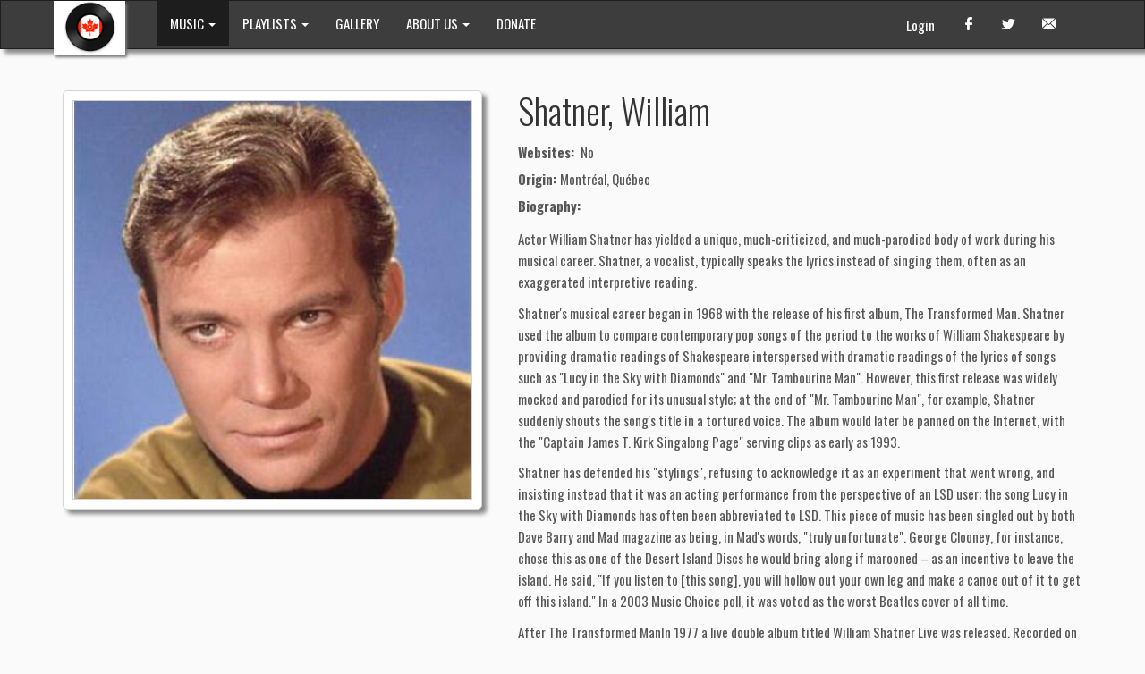

--- FILE ---
content_type: text/html; charset=utf-8
request_url: https://citizenfreak.com/artists/102827-shatner-william
body_size: 27638
content:
<!DOCTYPE html>
<html>
<head>
  <title>Shatner, William</title>
  <meta name="viewport" content="width=device-width, initial-scale=1.0">
  <meta name="description" content="">
  <meta name="keywords" content="">
  <link rel="shortcut icon" type="image/x-icon" href="/favicon.ico" />

  <meta name="csrf-param" content="authenticity_token" />
<meta name="csrf-token" content="C_CDm4lZq5TB4d12hs5ROKTy7FWYYh4ndf0eSmoa9preDrKwdI51N__zxSuqaZ9um7PdEowKbnA7Hcv2E4fwvw" />
  

  <link rel="stylesheet" href="/assets/application-81462418.css" data-turbo-track="reload" />
  <!-- CDN CSS -->
  <link rel="stylesheet" href="https://cdn.jsdelivr.net/npm/glightbox/dist/css/glightbox.min.css" media="all" />

  <!-- External JavaScript libraries -->
  <script src="https://cdn.jsdelivr.net/npm/jquery@3.7.1/dist/jquery.min.js" crossorigin="anonymous" defer="defer"></script>
  <script src="https://cdn.tiny.cloud/1/xwz1ldsika0ycwh6thnozqyncqkl9i4vebqegz7m54m4wj4n/tinymce/7/tinymce.min.js" referrerpolicy="origin" defer="defer"></script>
  <script src="https://cdn.jsdelivr.net/npm/glightbox/dist/js/glightbox.min.js" crossorigin="anonymous" defer="defer"></script>

  <script type="importmap" data-turbo-track="reload">{
  "imports": {
    "application": "/assets/application-ae9d7f86.js",
    "@hotwired/turbo-rails": "/assets/turbo.min-3a2e143f.js",
    "@hotwired/stimulus": "/assets/stimulus.min-4b1e420e.js",
    "@hotwired/stimulus-loading": "/assets/stimulus-loading-1fc53fe7.js",
    "jqvmap": "/assets/vendor/jqvmap/jquery.vmap-adced6d4.js",
    "jqvmap-world": "/assets/vendor/jqvmap/jquery.vmap.world-07525c5a.js",
    "jqvmap-canada": "/assets/vendor/jqvmap/jquery.vmap.canada-a8f89cb6.js",
    "bootstrap": "/assets/vendor/bootstrap-4c36f900.js",
    "jquery-ui": "https://cdn.jsdelivr.net/npm/jquery-ui@1.14.1/dist/jquery-ui.min.js",
    "@popperjs/core": "https://cdn.jsdelivr.net/npm/@popperjs/core@2.11.8/dist/umd/popper.min.js",
    "glightbox": "https://cdn.jsdelivr.net/npm/glightbox/dist/js/glightbox.min.js",
    "datatables.net": "https://cdn.datatables.net/1.13.8/js/jquery.dataTables.min.js",
    "utils/load_more": "/assets/utils/load_more-5a06aaa3.js",
    "utils/player": "/assets/utils/player-f6572c33.js",
    "controllers/application": "/assets/controllers/application-3f3d5175.js",
    "controllers/autocomplete_controller": "/assets/controllers/autocomplete_controller-e05e9f8e.js",
    "controllers/downloadable_tracks_controller": "/assets/controllers/downloadable_tracks_controller-63c37c13.js",
    "controllers/gallery_controller": "/assets/controllers/gallery_controller-5b2cfb43.js",
    "controllers": "/assets/controllers/index-770d6131.js",
    "controllers/inline_edit_controller": "/assets/controllers/inline_edit_controller-4d5e70aa.js",
    "controllers/job_progress_controller": "/assets/controllers/job_progress_controller-0b05a4ad.js",
    "controllers/map_controller": "/assets/controllers/map_controller-6e54ee1f.js",
    "controllers/more_and_all_controller": "/assets/controllers/more_and_all_controller-b731bc0e.js",
    "controllers/player_controller": "/assets/controllers/player_controller-bb5c5528.js",
    "controllers/playlist_track_controller": "/assets/controllers/playlist_track_controller-450b9df7.js",
    "controllers/scroller_controller": "/assets/controllers/scroller_controller-2528fb84.js",
    "controllers/tinymce_controller": "/assets/controllers/tinymce_controller-c663596a.js",
    "controllers/track_controller": "/assets/controllers/track_controller-ed1d95c1.js",
    "controllers/tracks_table_controller": "/assets/controllers/tracks_table_controller-fac504cb.js"
  }
}</script>
<link rel="modulepreload" href="/assets/application-ae9d7f86.js">
<link rel="modulepreload" href="/assets/turbo.min-3a2e143f.js">
<link rel="modulepreload" href="/assets/stimulus.min-4b1e420e.js">
<link rel="modulepreload" href="/assets/stimulus-loading-1fc53fe7.js">
<link rel="modulepreload" href="/assets/vendor/jqvmap/jquery.vmap-adced6d4.js">
<link rel="modulepreload" href="/assets/vendor/jqvmap/jquery.vmap.world-07525c5a.js">
<link rel="modulepreload" href="/assets/vendor/jqvmap/jquery.vmap.canada-a8f89cb6.js">
<link rel="modulepreload" href="/assets/vendor/bootstrap-4c36f900.js">
<link rel="modulepreload" href="https://cdn.jsdelivr.net/npm/jquery-ui@1.14.1/dist/jquery-ui.min.js">
<link rel="modulepreload" href="https://cdn.jsdelivr.net/npm/@popperjs/core@2.11.8/dist/umd/popper.min.js">
<link rel="modulepreload" href="https://cdn.jsdelivr.net/npm/glightbox/dist/js/glightbox.min.js">
<link rel="modulepreload" href="https://cdn.datatables.net/1.13.8/js/jquery.dataTables.min.js">
<link rel="modulepreload" href="/assets/utils/load_more-5a06aaa3.js">
<link rel="modulepreload" href="/assets/utils/player-f6572c33.js">
<link rel="modulepreload" href="/assets/controllers/application-3f3d5175.js">
<link rel="modulepreload" href="/assets/controllers/autocomplete_controller-e05e9f8e.js">
<link rel="modulepreload" href="/assets/controllers/downloadable_tracks_controller-63c37c13.js">
<link rel="modulepreload" href="/assets/controllers/gallery_controller-5b2cfb43.js">
<link rel="modulepreload" href="/assets/controllers/index-770d6131.js">
<link rel="modulepreload" href="/assets/controllers/inline_edit_controller-4d5e70aa.js">
<link rel="modulepreload" href="/assets/controllers/job_progress_controller-0b05a4ad.js">
<link rel="modulepreload" href="/assets/controllers/map_controller-6e54ee1f.js">
<link rel="modulepreload" href="/assets/controllers/more_and_all_controller-b731bc0e.js">
<link rel="modulepreload" href="/assets/controllers/player_controller-bb5c5528.js">
<link rel="modulepreload" href="/assets/controllers/playlist_track_controller-450b9df7.js">
<link rel="modulepreload" href="/assets/controllers/scroller_controller-2528fb84.js">
<link rel="modulepreload" href="/assets/controllers/tinymce_controller-c663596a.js">
<link rel="modulepreload" href="/assets/controllers/track_controller-ed1d95c1.js">
<link rel="modulepreload" href="/assets/controllers/tracks_table_controller-fac504cb.js">
<script type="module">import "application"</script>
  <meta name="sentry-trace" content="503d83b9634b496db7f1a8da110d1216-d3e999588cb148f4-0">
<meta name="baggage" content="sentry-trace_id=503d83b9634b496db7f1a8da110d1216,sentry-sample_rate=0.0,sentry-sample_rand=0.803621,sentry-sampled=false,sentry-environment=production,sentry-public_key=f68cfe97b30bde6696b25e8b078bc582">
  </head>
<body>
<nav id="headerNav" class="navbar navbar-inverse" role="navigation">
  <!-- Brand and toggle get grouped for better mobile display -->
  <div class="container">
    <div class="navbar-header">
      <button type="button" class="navbar-toggle" data-toggle="collapse" data-target="#navbarCollapse">
      <span class="sr-only">Toggle navigation</span>
        <span class="icon-bar"></span>
        <span class="icon-bar"></span>
        <span class="icon-bar"></span>
      </button>
      <a class="navbar-brand" href="/">
          <div style="background-color: #ffffff; margin-top: -15px; box-shadow: 2px 3px 3px #777777; padding: 0px 10px; margin-left: -10px; margin-right: 20px">
            <img style="max-width:60px" src="/images/mocm-logo.png">
          </div>
        <!--<span class="logo" >| MOCM |</span>-->
      </a>
    </div>
    <!-- Collect the nav links, forms, and other content for toggling -->
    <div class="collapse navbar-collapse" id="navbarCollapse">
      <ul class="nav navbar-nav">
        <li class="dropdown active">
          <a class="dropdown-toggle" data-toggle="dropdown" href="#">
            <!--<span class="icon-headphones"></span>-->
            MUSIC <span class="caret"></span>
          </a>
          <ul class="dropdown-menu" role="menu">
            <li><a href="/artists/featured">Featured Artists</a></li>
            <li><a href="/titles/advanced_search">Advanced Search</a></li>
            <li><a href="/artists/search">Artist Search</a></li>
          </ul>
        </li>
        <li class="dropdown ">
          <a class="dropdown-toggle" data-toggle="dropdown" href="#">
            PLAYLISTS <span class="caret"></span>
          </a>
          <ul class="dropdown-menu" role="menu">
            <li><a href="/playlists/search_by_region">Music by region</a></li>
            <li><a href="/playlists/search_by_decades">Music by decades</a></li>
            <li class="divider"></li>
              <li><a href="/playlistgroups/2">Genres, Rooms, &amp; Labels</a></li>
              <li><a href="/playlistgroups/1">Collections and Labels</a></li>
              <li><a href="/playlistgroups/3">User Playlists</a></li>
              <li><a href="/playlistgroups/10">Podcast</a></li>
              <li><a href="/playlistgroups/9">In Search of</a></li>
          </ul>
        </li>

        <li class="">
          <a href="/gallery">
            GALLERY
</a>        </li>

        <li class="dropdown ">
          <a class="dropdown-toggle" data-toggle="dropdown" href="#">
            ABOUT US <span class="caret"></span>
          </a>
          <ul class="dropdown-menu" role="menu">
            <li><a href="/pages/contact_info">Contact Info</a></li>
            <li><a href="/pages/our_history">Our History</a></li>
            <li><a href="/pages/our_friends">Our Friends</a></li>
            <li><a href="/pages/staff">Staff</a></li>
          </ul>
        </li>

        <li><a href="/pages/donate">DONATE</a></li>

      </ul>
      <ul class="nav navbar-nav navbar-right">
        <li><a href="http://www.facebook.com/#!/pages/Museum-of-Canadian-Music/127367983970462?ref=ts" target="_blank"><span class="icon-facebook"></span></a></li>
        <li><a href="http://twitter.com/MusCanMus" target="_blank"><span class="icon-twitter"></span></a></li>
        <li><a href="#"><span class="icon-envelope"></span></a></li>
      </ul>
      <p class="navbar-text pull-right">
          <a class="navbar-link" href="/users/sign_in">Login</a>
      </p>
    </div>
  </div>
</nav>
<div class="container">
  
  <div style="margin: 0 10px">
    <div class="row info">
  <div class="col-xs-12 col-sm-6 col-md-5" >
    <div class="title-card-big">
      <img class="img-responsive" loading="lazy" src="/derivations/logos/thumb/500/500/eyJpZCI6ImFydGlzdHMvbG9nb3MvMDAwLzEwMi84Mjcvb3JpZ2luYWwvMTAyODI3LmpwZyIsInN0b3JhZ2UiOiJzdG9yZSJ9?signature=ebeccd2420afab5731824db57db7088eb4af7cb405b27845693ab13e55927f8a" />
    </div>
  </div>
  <div class="clearfix visible-xs-block"></div>
  <div class="col-xs-12 col-sm-6 col-md-7">
    <div class="text">
      <h1>Shatner, William</h1>
      <p class="description">
        <strong>Websites: </strong>
        No
        
        <br/>
        <strong>Origin: </strong>
        Montréal, Québec<br/>
        <strong>Biography: </strong>
        <p>Actor William Shatner has yielded a unique, much-criticized, and much-parodied body of work during his musical career. Shatner, a vocalist, typically speaks the lyrics instead of singing them, often as an exaggerated interpretive reading.</p>

<p>Shatner's musical career began in 1968 with the release of his first album, The Transformed Man. Shatner used the album to compare contemporary pop songs of the period to the works of William Shakespeare by providing dramatic readings of Shakespeare interspersed with dramatic readings of the lyrics of songs such as "Lucy in the Sky with Diamonds" and "Mr. Tambourine Man". However, this first release was widely mocked and parodied for its unusual style; at the end of "Mr. Tambourine Man", for example, Shatner suddenly shouts the song's title in a tortured voice. The album would later be panned on the Internet, with the "Captain James T. Kirk Singalong Page" serving clips as early as 1993.</p>

<p>Shatner has defended his "stylings", refusing to acknowledge it as an experiment that went wrong, and insisting instead that it was an acting performance from the perspective of an LSD user; the song Lucy in the Sky with Diamonds has often been abbreviated to LSD. This piece of music has been singled out by both Dave Barry and Mad magazine as being, in Mad's words, "truly unfortunate". George Clooney, for instance, chose this as one of the Desert Island Discs he would bring along if marooned – as an incentive to leave the island. He said, "If you listen to [this song], you will hollow out your own leg and make a canoe out of it to get off this island." In a 2003 Music Choice poll, it was voted as the worst Beatles cover of all time.</p>

<p>After The Transformed ManIn 1977 a live double album titled William Shatner Live was released. Recorded on a live tour shortly before, it features Shatner performing excerpts from The War of the Worlds and Cyrano de Bergerac, among other things.</p>

<p>In 1978, Shatner hosted The Science Fiction Film Awards where he performed Elton John's "Rocket Man" (again, in a spoken voice). This performance has been parodied by the TV show Family Guy and musician Beck, to name a few. Another live double album by Shatner, Captain of the Starship, was also released in 1978. In this era he also did a handful of other spoken word renditions of other pop songs, such as Harry Chapin's "Taxi" (which he performed on Dinah Shore's television talk show Dinah!).</p>

<p>Shatner has occasionally spoofed his earlier musical career. At the 1992 MTV Movie Awards he performed all five of the Best Song From a Movie nominees. More recently, he performed in the same style for a series of Priceline.com television commercials. One such commercial featured Shatner with frequent collaborator Ben Folds performing an irony-laden version of the Diana Ross hit, "Do You Know Where You're Going To?". Shatner also appeared on Ben Folds's "In Love" (on the album Fear of Pop: Volume 1).</p>

<p>In the 1998 film Free Enterprise, Shatner performed "No Tears For Caesar" in the movie's closing scene with rap artist The Rated R, with Shatner performing Mark Antony's speech from Julius Caesar over Rated R's rap. In the 2000 film Miss Congeniality, Shatner performs the song "Miss United States". This song is included in the soundtrack album for the film.</p>

<p>On June 28, 2002, Shatner performed together with Brian Evans at the San Carlos Institute Theatre in Key West, Florida. He performed the songs "What Kind of Fool Am I" and "The Lady Is a Tramp". The concert was later released on the album Brian Evans Live with Special Guest: William Shatner.</p>

<p>In his appearance on the "Where No Fan Has Gone Before" episode of the animated science-fiction TV series Futurama, aired on April 21, 2002, Shatner recited Eminem's hit "The Real Slim Shady" during a feast, both raising and answering the question of how one can perform a spoken word rendition of a rap song. His performance style was also spoofed in an earlier episode, "Amazon Women in the Mood", where Zapp Brannigan (himself an extended parody of Shatner's role on Star Trek) performed a spoken-word version of The Kinks' "Lola".</p>

<p>Shatner's spoken-word style was also parodied on The Simpsons, with a spoken-word version of Homer's Christmas carol, "Everybody Hates Ned Flanders" playing on the radio in the episode "Dude, Where's My Ranch?" (2003). In the episode "Treehouse of Horror X" (1999), the Comic Book Guy (as the super-villain "The Collector") uses "the only working phaser ever built" which "was fired only once to keep William Shatner from making another album."</p>

<p>Has Been to present dayIn the fall of 2004, Shatner released a new album entitled Has Been, produced and arranged by Ben Folds and with songs composed by Shatner and Folds. The LP has been critically acclaimed for its unique "pop-driven" style. Its sole cover, a version of Pulp's "Common People" performed with Joe Jackson, has received good notices, often to the surprise of the reviewers.</p>

<p>On June 9, 2005, Shatner performed a reworked rendition of "My Way" at the presentation of George Lucas's AFI Life Achievement Award, backed by a chorus line of dancers in Imperial Stormtrooper costumes who ultimately picked up Shatner and carried him offstage. On December 11, 2005, Shatner opened up Comedy Central's Last Laugh 2005 by performing as Lucifer, singing a song about how 2005 was a good year for him as the devil.</p>

<p>On March 29, 2006, TV Land aired an episode of their Living In TV Land series centered on Shatner and subtitled "William Shatner in Concert". The episode features footage of Shatner working with Ben Folds on Has Been, plus live footage of Shatner performing with Folds' band and Joe Jackson, ending with a defiant rendition of The Transformed Man's "Lucy in the Sky with Diamonds" that is punctuated by Shatner giving the finger.</p>

<p>He also appears on the piece "'64 - Go" by Lemon Jelly, featured on their 2005 album '64 - '95.</p>

<p>Brad Paisley's music videos for "Celebrity" and "Online" both feature Shatner as well. Shatner also appears as a studio producer in the music video for "Landed" by Ben Folds.</p>

<p>Also in 2007, a ballet called Common People, set to Has Been, was created by Margo Sappington (of Oh! Calcutta! fame) and performed by the Milwaukee Ballet. Shatner attended the premiere and had the event filmed. The filmed footage eventually turned into a feature film called William Shatner's Gonzo Ballet, which had a very well-received World Premiere at the Nashville Film Festival on April 17, 2009.</p>

<p>On July 27, 2009, Shatner gave a "poetry slam"-style interpretation of Sarah Palin's farewell address on The Tonight Show with Conan O'Brien. He returned to the Tonight Show on July 29, 2009 and performed a few of Palin's Twitter "tweets". Shatner went on the Tonight Show again on December 11, 2009 to read excerpts from Palin's Going Rogue: An American Life, but this was followed by an appearance from Palin herself reading excerpts from Shatner's autobiography, Up Till Now.</p>

<p>To promote his Biography Channel talk show Shatner's Raw Nerve, Shatner guest hosted World Wrestling Entertainment's flagship show WWE Raw on February 1, 2010 and performed a few WWE superstar entrance theme songs.</p>

<p>On the fourth episode of sitcom $h*! My Dad Says, where Shatner has a lead role, his character Ed Goodson makes a Karaoke performance of Right Said Fred's "I'm Too Sexy", also in spoken-word. On the same scene, "Rocket Man" (performed by Shatner in the 1978 Saturn Awards) is mentioned as a waitress asks Ed if he wants to sing it and he answers "Not tonight!".</p>

<p>On November 4, during an television appearance on the Lopez Tonight show, Shatner performed a cover of Cee Lo Green's song Fuck You!.</p>

<p> Seeking Major TomShatner has announced via Twitter that he plans to release a new album in 2011, entitled Seeking Major Tom. Confirmed to be working on the album with Shatner is Zakk Wylde of Black Label Society, Peter Frampton and Brian May of Queen. The album is reported to have a space odyssey theme, and to be centred around the genre of heavy metal. The Washington Post also claims the album to feature covers of songs such as the Foo Fighters' Learn to Fly, David Bowie's Space Oddity and Queen's Bohemian Rhapsody.</p>

<p>Shatner on ShatnerIn an interview in the September 21, 2004 issue of Newsweek, Shatner was asked "Doesn't it bother you that your version of 'Mr. Tambourine Man' is a camp classic?" He replied,</p>

<p>...yes, in the beginning it bothered me that people singled it out and poked fun at it. They didn't know what I was doing. The album The Transformed Man is much more extensive than that song. But since people only heard that song, I went along with the joke.
<br />[edit] Music by other Star Trek actorsShatner was not the only Star Trek star to record music. Leonard Nimoy's versions of "If I Had a Hammer" and the children's song "The Ballad of Bilbo Baggins" are widely considered to be comparably camp recordings. Star Trek's Nichelle Nichols, who sang on some episodes of the show and also in Star Trek V: The Final Frontier, also recorded two musical albums, and Brent Spiner of Star Trek: The Next Generation recorded at least one. Tim Russ (Star Trek: Voyager) released four albums.</p>

<p>In 1996, MCA Records released a single-CD compilation of Shatner and Nimoy's collected music output, under the title Spaced Out: The Very Best of Leonard Nimoy & William Shatner. It included the above songs, plus other contributions.</p>
      </p>
    </div>
  </div>
</div>
<div class="row">
  <div class="col-xs-12">
    <h2>Discography</h2>
  </div>
</div>
<div class="row">
    <div class="col-xs-12">
    <h3>Featured Albums</h3>
    <p>
      No Featured Albums
    </p>
  </div>




      <div class="col-xs-12">
    <h3>Albums</h3>
    <p>
      
    </p>
  </div>
<div class="col-xs-12 col-sm-6 col-md-4 col-lg-3">
  <div class="title-card">
    <a href="/titles/300176-shatner-william-the-transformed-man">
      <img class="img-responsive" src="/derivations/logos/thumb/300/300/eyJpZCI6InRpdGxlcy9sb2dvcy8wMDAvMzAwLzE3Ni9vcmlnaW5hbC9SLTE5Mzk5MTgtMTM5NTAyMDY3NS0yMjcxLmpwZWcuanBnIiwic3RvcmFnZSI6InN0b3JlIn0?signature=b02364b296a53cabbc74a2d062fee2eae1019705c11c07f3252251d8aeec82ad" />
      <div class="inner">
        <h1>The Transformed Man</h1>
        <strong>Format:</strong>
        LP
        <br>
        <strong>Year:</strong>
        1968<br>
        <strong>Genre:</strong>
        rock, spoken word
        <br>
      </div>
</a>  </div>
</div>

<div class="clearfix visible-xs-block"></div><div class="col-xs-12 col-sm-6 col-md-4 col-lg-3">
  <div class="title-card">
    <a href="/titles/325514-shatner-william-foundation-the-psychohistorians">
      <img class="img-responsive" src="/derivations/logos/thumb/300/300/eyJpZCI6InRpdGxlcy9sb2dvcy8wMDAvMzI1LzUxNC9vcmlnaW5hbC9XaWxsaWFtX1NoYXRuZXJfLV9Gb3VuZGF0aW9uX0ZST05ULmpwZyIsInN0b3JhZ2UiOiJzdG9yZSJ9?signature=38f6357deb747f6925f00e06f7ba58afd137085e06037038aaf1ec15f7b47373" />
      <div class="inner">
        <h1>Foundation: The Psychohistorians</h1>
        <strong>Format:</strong>
        LP
        <br>
        <strong>Year:</strong>
        1976<br>
        <strong>Genre:</strong>
        spoken word
        <br>
      </div>
</a>  </div>
</div>

<div class="clearfix visible-xs-block"></div><div class="clearfix visible-sm-block"></div><div class="col-xs-12 col-sm-6 col-md-4 col-lg-3">
  <div class="title-card">
    <a href="/titles/300173-shatner-william-captain-of-the-starship">
      <img class="img-responsive" src="/images/missing/thumb-vinyl.png" />
      <div class="inner">
        <h1>Captain of the Starship</h1>
        <strong>Format:</strong>
        2LP
        <br>
        <strong>Year:</strong>
        1978<br>
        <strong>Genre:</strong>
        
        <br>
      </div>
</a>  </div>
</div>

<div class="clearfix visible-xs-block"></div><div class="clearfix visible-md-block"></div><div class="col-xs-12 col-sm-6 col-md-4 col-lg-3">
  <div class="title-card">
    <a href="/titles/300177-shatner-william-the-transformed-man">
      <img class="img-responsive" src="/derivations/logos/thumb/300/300/eyJpZCI6InRpdGxlcy9sb2dvcy8wMDAvMzAwLzE3Ny9vcmlnaW5hbC8zMDAxNzcuanBnIiwic3RvcmFnZSI6InN0b3JlIn0?signature=22bd3aef770daecbe9713b1c29c9cb2207b7d60f214b20c1d0162dab93338e67" />
      <div class="inner">
        <h1>The Transformed Man</h1>
        <strong>Format:</strong>
        CD
        <br>
        <strong>Year:</strong>
        1992<br>
        <strong>Genre:</strong>
        rock, spoken word
        <br>
      </div>
</a>  </div>
</div>

<div class="clearfix visible-xs-block"></div><div class="clearfix visible-sm-block"></div><div class="clearfix visible-lg-block"></div><div class="col-xs-12 col-sm-6 col-md-4 col-lg-3">
  <div class="title-card">
    <a href="/titles/300174-shatner-william-has-been">
      <img class="img-responsive" src="/derivations/logos/thumb/300/300/eyJpZCI6InRpdGxlcy9sb2dvcy8wMDAvMzAwLzE3NC9vcmlnaW5hbC8zMDAxNzQuanBnIiwic3RvcmFnZSI6InN0b3JlIn0?signature=7b97cb4ea7b7d75a695370f703592e594ed98727a23d3fcfc207e857742c9c99" />
      <div class="inner">
        <h1>Has Been</h1>
        <strong>Format:</strong>
        CD
        <br>
        <strong>Year:</strong>
        2004<br>
        <strong>Genre:</strong>
        
        <br>
      </div>
</a>  </div>
</div>

<div class="clearfix visible-xs-block"></div><div class="col-xs-12 col-sm-6 col-md-4 col-lg-3">
  <div class="title-card">
    <a href="/titles/319261-shatner-william-seeking-major-tom">
      <img class="img-responsive" src="/derivations/logos/thumb/300/300/eyJpZCI6InRpdGxlcy9sb2dvcy8wMDAvMzE5LzI2MS9vcmlnaW5hbC8zMTkyNjEuanBnIiwic3RvcmFnZSI6InN0b3JlIn0?signature=0e556c08d7ecee675ca400b68b108ed334abff2d1d8a578269747c209e55bcf6" />
      <div class="inner">
        <h1>Seeking Major Tom</h1>
        <strong>Format:</strong>
        2CD
        <br>
        <strong>Year:</strong>
        2011<br>
        <strong>Genre:</strong>
        rock
        <br>
      </div>
</a>  </div>
</div>

<div class="clearfix visible-xs-block"></div><div class="clearfix visible-sm-block"></div><div class="clearfix visible-md-block"></div>


      <div class="col-xs-12">
    <h3>Singles</h3>
    <p>
      
    </p>
  </div>
<div class="col-xs-12 col-sm-6 col-md-4 col-lg-3">
  <div class="title-card">
    <a href="/titles/300175-shatner-william-how-insensitive-b-w-the-transformed-man">
      <img class="img-responsive" src="/derivations/logos/thumb/300/300/eyJpZCI6InRpdGxlcy9sb2dvcy8wMDAvMzAwLzE3NS9vcmlnaW5hbC8zMDAxNzUuanBnIiwic3RvcmFnZSI6InN0b3JlIn0?signature=6a0847544c695938687532780cc50235bed1ffe1be4845f2b5bfbb42fed6b880" />
      <div class="inner">
        <h1>How Insensitive b/w The Transformed Man</h1>
        <strong>Format:</strong>
        45
        <br>
        <strong>Year:</strong>
        1968<br>
        <strong>Genre:</strong>
        
        <br>
      </div>
</a>  </div>
</div>

<div class="clearfix visible-xs-block"></div>

</div>
<div class="row" data-controller="gallery">
  <div class="col-xs-12">
    <h3>Photos</h3>
    
  </div>
</div>

<div class="row">
  <div id="photos">
  <div class="col-xs-12 col-sm-6 col-md-4 col-lg-3 photo">
  <div class="card">
    <a class="glightbox" data-gallery="photos-gallery" data-type="image" title="Shatner, William" href="/derivations/photos/full/eyJpZCI6InBob3Rvcy9pbWFnZXMvMDAwLzAwOS83NTIvb3JpZ2luYWwvMTAyODI3LmpwZyIsInN0b3JhZ2UiOiJzdG9yZSJ9?signature=459ced932f18b88fb8e4f8b30ca679f6046467a151dd1029b8c37a052597dc8e">
      <img class="img-responsive center-block" src="/derivations/photos/thumb/300/300/eyJpZCI6InBob3Rvcy9pbWFnZXMvMDAwLzAwOS83NTIvb3JpZ2luYWwvMTAyODI3LmpwZyIsInN0b3JhZ2UiOiJzdG9yZSJ9?signature=195371d08b56d6834de1b499364703686b73a88849a7670419a30c9ba641248b" />
</a>    <p class="inner2">
      Shatner, William
    </p>
  </div>
</div>

<div class="clearfix visible-xs-block"></div>

  </div>
</div>

<div class="row">
  <div class="col-xs-12">
    <h3>Videos</h3>
    <p>No Video</p>

  </div>
</div>
<div class="row">
  
</div>

  </div>
</div>
<nav id="footerNav" class="navbar navbar-default top20" role="navigation">
  <!-- Brand and toggle get grouped for better mobile display -->
  <div class="container">
    <div class="navbar-header">
      <a class="navbar-brand" href="#">
        <!--<img style="max-width:36px; margin-top: -7px;" src="/images/footer-logo.png">-->
        <span class="logo" >| MOCM |</span>
      </a>
      <p class="navbar-text">&copy Museum of Canadian Music.</p>
    </div>
  </div>
</nav>

<script>
  (function(i,s,o,g,r,a,m){i['GoogleAnalyticsObject']=r;i[r]=i[r]||function(){
    (i[r].q=i[r].q||[]).push(arguments)},i[r].l=1*new Date();a=s.createElement(o),
          m=s.getElementsByTagName(o)[0];a.async=1;a.src=g;m.parentNode.insertBefore(a,m)
  })(window,document,'script','//www.google-analytics.com/analytics.js','ga');

  ga('create', 'UA-17148528-2', 'auto');
  ga('send', 'pageview');

</script>

</body>
</html>


--- FILE ---
content_type: text/css
request_url: https://citizenfreak.com/assets/application-81462418.css
body_size: 280279
content:
@charset "UTF-8";
/*
 * This is a manifest file that'll be compiled into application.css.
 *
 * With Propshaft, assets are served efficiently without preprocessing steps. You can still include
 * application-wide styles in this file, but keep in mind that CSS precedence will follow the standard
 * cascading order, meaning styles declared later in the document or manifest will override earlier ones,
 * depending on specificity.
 *
 * Consider organizing styles into separate files for maintainability.
 */
@import url("//fonts.googleapis.com/css?family=Source+Sans+Pro:300,400,700");
@import url("//fonts.googleapis.com/css?family=Oswald:300,400,700");
/*!
 * bootswatch v3.2.0
 * Homepage: http://bootswatch.com
 * Copyright 2012-2014 Thomas Park
 * Licensed under MIT
 * Based on Bootstrap
*/
/*! normalize.css v3.0.1 | MIT License | git.io/normalize */
html {
  font-family: sans-serif;
  -ms-text-size-adjust: 100%;
  -webkit-text-size-adjust: 100%;
}

body {
  margin: 0;
}

article,
aside,
details,
figcaption,
figure,
footer,
header,
hgroup,
main,
nav,
section,
summary {
  display: block;
}

audio,
canvas,
progress,
video {
  display: inline-block;
  vertical-align: baseline;
}

audio:not([controls]) {
  display: none;
  height: 0;
}

[hidden],
template {
  display: none;
}

a {
  background: transparent;
}

a:active,
a:hover {
  outline: 0;
}

abbr[title] {
  border-bottom: 1px dotted;
}

b,
strong {
  font-weight: bold;
}

dfn {
  font-style: italic;
}

h1 {
  font-size: 2em;
  margin: 0.67em 0;
}

mark {
  background: #ff0;
  color: #000;
}

small {
  font-size: 80%;
}

sub,
sup {
  font-size: 75%;
  line-height: 0;
  position: relative;
  vertical-align: baseline;
}

sup {
  top: -0.5em;
}

sub {
  bottom: -0.25em;
}

img {
  border: 0;
}

svg:not(:root) {
  overflow: hidden;
}

figure {
  margin: 1em 40px;
}

hr {
  -moz-box-sizing: content-box;
  box-sizing: content-box;
  height: 0;
}

pre {
  overflow: auto;
}

code,
kbd,
pre,
samp {
  font-family: monospace, monospace;
  font-size: 1em;
}

button,
input,
optgroup,
select,
textarea {
  color: inherit;
  font: inherit;
  margin: 0;
}

button {
  overflow: visible;
}

button,
select {
  text-transform: none;
}

button,
html input[type=button],
input[type=reset],
input[type=submit] {
  -webkit-appearance: button;
  cursor: pointer;
}

button[disabled],
html input[disabled] {
  cursor: default;
}

button::-moz-focus-inner,
input::-moz-focus-inner {
  border: 0;
  padding: 0;
}

input {
  line-height: normal;
}

input[type=checkbox],
input[type=radio] {
  box-sizing: border-box;
  padding: 0;
}

input[type=number]::-webkit-inner-spin-button,
input[type=number]::-webkit-outer-spin-button {
  height: auto;
}

input[type=search] {
  -webkit-appearance: textfield;
  -moz-box-sizing: content-box;
  -webkit-box-sizing: content-box;
  box-sizing: content-box;
}

input[type=search]::-webkit-search-cancel-button,
input[type=search]::-webkit-search-decoration {
  -webkit-appearance: none;
}

fieldset {
  border: 1px solid #c0c0c0;
  margin: 0 2px;
  padding: 0.35em 0.625em 0.75em;
}

legend {
  border: 0;
  padding: 0;
}

textarea {
  overflow: auto;
}

optgroup {
  font-weight: bold;
}

table, table.table-tracks-title, table.table-tracks-playlist {
  border-collapse: collapse;
  border-spacing: 0;
}

td,
th {
  padding: 0;
}

@media print {
  * {
    text-shadow: none !important;
    color: #000 !important;
    background: transparent !important;
    box-shadow: none !important;
  }
  a,
  a:visited {
    text-decoration: underline;
  }
  a[href]:after {
    content: " (" attr(href) ")";
  }
  abbr[title]:after {
    content: " (" attr(title) ")";
  }
  a[href^="javascript:"]:after,
  a[href^="#"]:after {
    content: "";
  }
  pre,
  blockquote {
    border: 1px solid #999;
    page-break-inside: avoid;
  }
  thead {
    display: table-header-group;
  }
  tr,
  img {
    page-break-inside: avoid;
  }
  img {
    max-width: 100% !important;
  }
  p,
  h2,
  h3 {
    orphans: 3;
    widows: 3;
  }
  h2,
  h3 {
    page-break-after: avoid;
  }
  select {
    background: #fff !important;
  }
  .navbar {
    display: none;
  }
  .table td,
  .table th {
    background-color: #fff !important;
  }
  .btn > .caret,
  .dropup > .btn > .caret {
    border-top-color: #000 !important;
  }
  .label {
    border: 1px solid #000;
  }
  .table {
    border-collapse: collapse !important;
  }
  .table-bordered th,
  .table-bordered td {
    border: 1px solid #ddd !important;
  }
}
@font-face {
  font-family: "Glyphicons Halflings";
  src: url("/fonts/glyphicons-halflings-regular.eot");
  src: url("/fonts/glyphicons-halflings-regular.eot") format("embedded-opentype"), url("/fonts/glyphicons-halflings-regular.woff") format("woff"), url("/fonts/glyphicons-halflings-regular.ttf") format("truetype"), url("/fonts/glyphicons-halflings-regular.svg") format("svg");
}
.glyphicon {
  position: relative;
  top: 1px;
  display: inline-block;
  font-family: "Glyphicons Halflings";
  font-style: normal;
  font-weight: normal;
  line-height: 1;
  -webkit-font-smoothing: antialiased;
  -moz-osx-font-smoothing: grayscale;
}

.glyphicon-asterisk:before {
  content: "*";
}

.glyphicon-plus:before {
  content: "+";
}

.glyphicon-euro:before {
  content: "€";
}

.glyphicon-minus:before {
  content: "−";
}

.glyphicon-cloud:before {
  content: "☁";
}

.glyphicon-envelope:before {
  content: "✉";
}

.glyphicon-pencil:before {
  content: "✏";
}

.glyphicon-glass:before {
  content: "\e001";
}

.glyphicon-music:before {
  content: "\e002";
}

.glyphicon-search:before {
  content: "\e003";
}

.glyphicon-heart:before {
  content: "\e005";
}

.glyphicon-star:before {
  content: "\e006";
}

.glyphicon-star-empty:before {
  content: "\e007";
}

.glyphicon-user:before {
  content: "\e008";
}

.glyphicon-film:before {
  content: "\e009";
}

.glyphicon-th-large:before {
  content: "\e010";
}

.glyphicon-th:before {
  content: "\e011";
}

.glyphicon-th-list:before {
  content: "\e012";
}

.glyphicon-ok:before {
  content: "\e013";
}

.glyphicon-remove:before {
  content: "\e014";
}

.glyphicon-zoom-in:before {
  content: "\e015";
}

.glyphicon-zoom-out:before {
  content: "\e016";
}

.glyphicon-off:before {
  content: "\e017";
}

.glyphicon-signal:before {
  content: "\e018";
}

.glyphicon-cog:before {
  content: "\e019";
}

.glyphicon-trash:before {
  content: "\e020";
}

.glyphicon-home:before {
  content: "\e021";
}

.glyphicon-file:before {
  content: "\e022";
}

.glyphicon-time:before {
  content: "\e023";
}

.glyphicon-road:before {
  content: "\e024";
}

.glyphicon-download-alt:before {
  content: "\e025";
}

.glyphicon-download:before {
  content: "\e026";
}

.glyphicon-upload:before {
  content: "\e027";
}

.glyphicon-inbox:before {
  content: "\e028";
}

.glyphicon-play-circle:before {
  content: "\e029";
}

.glyphicon-repeat:before {
  content: "\e030";
}

.glyphicon-refresh:before {
  content: "\e031";
}

.glyphicon-list-alt:before {
  content: "\e032";
}

.glyphicon-lock:before {
  content: "\e033";
}

.glyphicon-flag:before {
  content: "\e034";
}

.glyphicon-headphones:before {
  content: "\e035";
}

.glyphicon-volume-off:before {
  content: "\e036";
}

.glyphicon-volume-down:before {
  content: "\e037";
}

.glyphicon-volume-up:before {
  content: "\e038";
}

.glyphicon-qrcode:before {
  content: "\e039";
}

.glyphicon-barcode:before {
  content: "\e040";
}

.glyphicon-tag:before {
  content: "\e041";
}

.glyphicon-tags:before {
  content: "\e042";
}

.glyphicon-book:before {
  content: "\e043";
}

.glyphicon-bookmark:before {
  content: "\e044";
}

.glyphicon-print:before {
  content: "\e045";
}

.glyphicon-camera:before {
  content: "\e046";
}

.glyphicon-font:before {
  content: "\e047";
}

.glyphicon-bold:before {
  content: "\e048";
}

.glyphicon-italic:before {
  content: "\e049";
}

.glyphicon-text-height:before {
  content: "\e050";
}

.glyphicon-text-width:before {
  content: "\e051";
}

.glyphicon-align-left:before {
  content: "\e052";
}

.glyphicon-align-center:before {
  content: "\e053";
}

.glyphicon-align-right:before {
  content: "\e054";
}

.glyphicon-align-justify:before {
  content: "\e055";
}

.glyphicon-list:before {
  content: "\e056";
}

.glyphicon-indent-left:before {
  content: "\e057";
}

.glyphicon-indent-right:before {
  content: "\e058";
}

.glyphicon-facetime-video:before {
  content: "\e059";
}

.glyphicon-picture:before {
  content: "\e060";
}

.glyphicon-map-marker:before {
  content: "\e062";
}

.glyphicon-adjust:before {
  content: "\e063";
}

.glyphicon-tint:before {
  content: "\e064";
}

.glyphicon-edit:before {
  content: "\e065";
}

.glyphicon-share:before {
  content: "\e066";
}

.glyphicon-check:before {
  content: "\e067";
}

.glyphicon-move:before {
  content: "\e068";
}

.glyphicon-step-backward:before {
  content: "\e069";
}

.glyphicon-fast-backward:before {
  content: "\e070";
}

.glyphicon-backward:before {
  content: "\e071";
}

.glyphicon-play:before {
  content: "\e072";
}

.glyphicon-pause:before {
  content: "\e073";
}

.glyphicon-stop:before {
  content: "\e074";
}

.glyphicon-forward:before {
  content: "\e075";
}

.glyphicon-fast-forward:before {
  content: "\e076";
}

.glyphicon-step-forward:before {
  content: "\e077";
}

.glyphicon-eject:before {
  content: "\e078";
}

.glyphicon-chevron-left:before {
  content: "\e079";
}

.glyphicon-chevron-right:before {
  content: "\e080";
}

.glyphicon-plus-sign:before {
  content: "\e081";
}

.glyphicon-minus-sign:before {
  content: "\e082";
}

.glyphicon-remove-sign:before {
  content: "\e083";
}

.glyphicon-ok-sign:before {
  content: "\e084";
}

.glyphicon-question-sign:before {
  content: "\e085";
}

.glyphicon-info-sign:before {
  content: "\e086";
}

.glyphicon-screenshot:before {
  content: "\e087";
}

.glyphicon-remove-circle:before {
  content: "\e088";
}

.glyphicon-ok-circle:before {
  content: "\e089";
}

.glyphicon-ban-circle:before {
  content: "\e090";
}

.glyphicon-arrow-left:before {
  content: "\e091";
}

.glyphicon-arrow-right:before {
  content: "\e092";
}

.glyphicon-arrow-up:before {
  content: "\e093";
}

.glyphicon-arrow-down:before {
  content: "\e094";
}

.glyphicon-share-alt:before {
  content: "\e095";
}

.glyphicon-resize-full:before {
  content: "\e096";
}

.glyphicon-resize-small:before {
  content: "\e097";
}

.glyphicon-exclamation-sign:before {
  content: "\e101";
}

.glyphicon-gift:before {
  content: "\e102";
}

.glyphicon-leaf:before {
  content: "\e103";
}

.glyphicon-fire:before {
  content: "\e104";
}

.glyphicon-eye-open:before {
  content: "\e105";
}

.glyphicon-eye-close:before {
  content: "\e106";
}

.glyphicon-warning-sign:before {
  content: "\e107";
}

.glyphicon-plane:before {
  content: "\e108";
}

.glyphicon-calendar:before {
  content: "\e109";
}

.glyphicon-random:before {
  content: "\e110";
}

.glyphicon-comment:before {
  content: "\e111";
}

.glyphicon-magnet:before {
  content: "\e112";
}

.glyphicon-chevron-up:before {
  content: "\e113";
}

.glyphicon-chevron-down:before {
  content: "\e114";
}

.glyphicon-retweet:before {
  content: "\e115";
}

.glyphicon-shopping-cart:before {
  content: "\e116";
}

.glyphicon-folder-close:before {
  content: "\e117";
}

.glyphicon-folder-open:before {
  content: "\e118";
}

.glyphicon-resize-vertical:before {
  content: "\e119";
}

.glyphicon-resize-horizontal:before {
  content: "\e120";
}

.glyphicon-hdd:before {
  content: "\e121";
}

.glyphicon-bullhorn:before {
  content: "\e122";
}

.glyphicon-bell:before {
  content: "\e123";
}

.glyphicon-certificate:before {
  content: "\e124";
}

.glyphicon-thumbs-up:before {
  content: "\e125";
}

.glyphicon-thumbs-down:before {
  content: "\e126";
}

.glyphicon-hand-right:before {
  content: "\e127";
}

.glyphicon-hand-left:before {
  content: "\e128";
}

.glyphicon-hand-up:before {
  content: "\e129";
}

.glyphicon-hand-down:before {
  content: "\e130";
}

.glyphicon-circle-arrow-right:before {
  content: "\e131";
}

.glyphicon-circle-arrow-left:before {
  content: "\e132";
}

.glyphicon-circle-arrow-up:before {
  content: "\e133";
}

.glyphicon-circle-arrow-down:before {
  content: "\e134";
}

.glyphicon-globe:before {
  content: "\e135";
}

.glyphicon-wrench:before {
  content: "\e136";
}

.glyphicon-tasks:before {
  content: "\e137";
}

.glyphicon-filter:before {
  content: "\e138";
}

.glyphicon-briefcase:before {
  content: "\e139";
}

.glyphicon-fullscreen:before {
  content: "\e140";
}

.glyphicon-dashboard:before {
  content: "\e141";
}

.glyphicon-paperclip:before {
  content: "\e142";
}

.glyphicon-heart-empty:before {
  content: "\e143";
}

.glyphicon-link:before {
  content: "\e144";
}

.glyphicon-phone:before {
  content: "\e145";
}

.glyphicon-pushpin:before {
  content: "\e146";
}

.glyphicon-usd:before {
  content: "\e148";
}

.glyphicon-gbp:before {
  content: "\e149";
}

.glyphicon-sort:before {
  content: "\e150";
}

.glyphicon-sort-by-alphabet:before {
  content: "\e151";
}

.glyphicon-sort-by-alphabet-alt:before {
  content: "\e152";
}

.glyphicon-sort-by-order:before {
  content: "\e153";
}

.glyphicon-sort-by-order-alt:before {
  content: "\e154";
}

.glyphicon-sort-by-attributes:before {
  content: "\e155";
}

.glyphicon-sort-by-attributes-alt:before {
  content: "\e156";
}

.glyphicon-unchecked:before {
  content: "\e157";
}

.glyphicon-expand:before {
  content: "\e158";
}

.glyphicon-collapse-down:before {
  content: "\e159";
}

.glyphicon-collapse-up:before {
  content: "\e160";
}

.glyphicon-log-in:before {
  content: "\e161";
}

.glyphicon-flash:before {
  content: "\e162";
}

.glyphicon-log-out:before {
  content: "\e163";
}

.glyphicon-new-window:before {
  content: "\e164";
}

.glyphicon-record:before {
  content: "\e165";
}

.glyphicon-save:before {
  content: "\e166";
}

.glyphicon-open:before {
  content: "\e167";
}

.glyphicon-saved:before {
  content: "\e168";
}

.glyphicon-import:before {
  content: "\e169";
}

.glyphicon-export:before {
  content: "\e170";
}

.glyphicon-send:before {
  content: "\e171";
}

.glyphicon-floppy-disk:before {
  content: "\e172";
}

.glyphicon-floppy-saved:before {
  content: "\e173";
}

.glyphicon-floppy-remove:before {
  content: "\e174";
}

.glyphicon-floppy-save:before {
  content: "\e175";
}

.glyphicon-floppy-open:before {
  content: "\e176";
}

.glyphicon-credit-card:before {
  content: "\e177";
}

.glyphicon-transfer:before {
  content: "\e178";
}

.glyphicon-cutlery:before {
  content: "\e179";
}

.glyphicon-header:before {
  content: "\e180";
}

.glyphicon-compressed:before {
  content: "\e181";
}

.glyphicon-earphone:before {
  content: "\e182";
}

.glyphicon-phone-alt:before {
  content: "\e183";
}

.glyphicon-tower:before {
  content: "\e184";
}

.glyphicon-stats:before {
  content: "\e185";
}

.glyphicon-sd-video:before {
  content: "\e186";
}

.glyphicon-hd-video:before {
  content: "\e187";
}

.glyphicon-subtitles:before {
  content: "\e188";
}

.glyphicon-sound-stereo:before {
  content: "\e189";
}

.glyphicon-sound-dolby:before {
  content: "\e190";
}

.glyphicon-sound-5-1:before {
  content: "\e191";
}

.glyphicon-sound-6-1:before {
  content: "\e192";
}

.glyphicon-sound-7-1:before {
  content: "\e193";
}

.glyphicon-copyright-mark:before {
  content: "\e194";
}

.glyphicon-registration-mark:before {
  content: "\e195";
}

.glyphicon-cloud-download:before {
  content: "\e197";
}

.glyphicon-cloud-upload:before {
  content: "\e198";
}

.glyphicon-tree-conifer:before {
  content: "\e199";
}

.glyphicon-tree-deciduous:before {
  content: "\e200";
}

* {
  -webkit-box-sizing: border-box;
  -moz-box-sizing: border-box;
  box-sizing: border-box;
}

*:before,
*:after {
  -webkit-box-sizing: border-box;
  -moz-box-sizing: border-box;
  box-sizing: border-box;
}

html {
  font-size: 10px;
  -webkit-tap-highlight-color: rgba(0, 0, 0, 0);
}

body {
  font-family: "Source Sans Pro", Calibri, Candara, Arial, sans-serif;
  font-size: 15px;
  line-height: 1.42857143;
  color: #333333;
  background-color: #fafafa;
}

input,
button,
select,
textarea {
  font-family: inherit;
  font-size: inherit;
  line-height: inherit;
}

a {
  color: #333333;
  text-decoration: none;
}

a:hover,
a:focus {
  color: #3D3D3D;
  text-decoration: underline;
}

a:focus {
  outline: thin dotted;
  outline: 5px auto -webkit-focus-ring-color;
  outline-offset: -2px;
}

figure {
  margin: 0;
}

img {
  vertical-align: middle;
}

.img-responsive,
.thumbnail > img,
.thumbnail a > img,
.carousel-inner > .item > img,
.carousel-inner > .item > a > img {
  display: block;
  width: 100% \9 ;
  max-width: 100%;
  height: auto;
}

.img-rounded {
  border-radius: 0;
}

.img-thumbnail {
  padding: 4px;
  line-height: 1.42857143;
  background-color: #ffffff;
  border: 1px solid #dddddd;
  border-radius: 0;
  -webkit-transition: all 0.2s ease-in-out;
  -o-transition: all 0.2s ease-in-out;
  transition: all 0.2s ease-in-out;
  display: inline-block;
  width: 100% \9 ;
  max-width: 100%;
  height: auto;
}

.img-circle {
  border-radius: 50%;
}

hr {
  margin-top: 21px;
  margin-bottom: 21px;
  border: 0;
  border-top: 1px solid #e6e6e6;
}

.sr-only {
  position: absolute;
  width: 1px;
  height: 1px;
  margin: -1px;
  padding: 0;
  overflow: hidden;
  clip: rect(0, 0, 0, 0);
  border: 0;
}

.sr-only-focusable:active,
.sr-only-focusable:focus {
  position: static;
  width: auto;
  height: auto;
  margin: 0;
  overflow: visible;
  clip: auto;
}

h1,
h2,
h3,
h4,
h5,
h6,
.h1,
.h2,
.h3,
.h4,
.h5,
.h6 {
  font-weight: 300;
  line-height: 1.1;
  color: inherit;
}

h1 small,
h2 small,
h3 small,
h4 small,
h5 small,
h6 small,
.h1 small,
.h2 small,
.h3 small,
.h4 small,
.h5 small,
.h6 small,
h1 .small,
h2 .small,
h3 .small,
h4 .small,
h5 .small,
h6 .small,
.h1 .small,
.h2 .small,
.h3 .small,
.h4 .small,
.h5 .small,
.h6 .small {
  font-weight: normal;
  line-height: 1;
  color: #999999;
}

h1,
.h1,
h2,
.h2,
h3,
.h3 {
  margin-top: 21px;
  margin-bottom: 10.5px;
}

h1 small,
.h1 small,
h2 small,
.h2 small,
h3 small,
.h3 small,
h1 .small,
.h1 .small,
h2 .small,
.h2 .small,
h3 .small,
.h3 .small {
  font-size: 65%;
}

h4,
.h4,
h5,
.h5,
h6,
.h6 {
  margin-top: 10.5px;
  margin-bottom: 10.5px;
}

h4 small,
.h4 small,
h5 small,
.h5 small,
h6 small,
.h6 small,
h4 .small,
.h4 .small,
h5 .small,
.h5 .small,
h6 .small,
.h6 .small {
  font-size: 75%;
}

h1,
.h1 {
  font-size: 39px;
}

h2,
.h2 {
  font-size: 32px;
}

h3,
.h3 {
  font-size: 26px;
}

h4,
.h4 {
  font-size: 19px;
}

h5,
.h5 {
  font-size: 15px;
}

h6,
.h6 {
  font-size: 13px;
}

p {
  margin: 0 0 10.5px;
}

.lead {
  margin-bottom: 21px;
  font-size: 17px;
  font-weight: 300;
  line-height: 1.4;
}

@media (min-width: 768px) {
  .lead {
    font-size: 22.5px;
  }
}
small,
.small {
  font-size: 86%;
}

cite {
  font-style: normal;
}

mark,
.mark {
  background-color: #ff7518;
  padding: 0.2em;
}

.text-left {
  text-align: left;
}

.text-right {
  text-align: right;
}

.text-center {
  text-align: center;
}

.text-justify {
  text-align: justify;
}

.text-nowrap {
  white-space: nowrap;
}

.text-lowercase {
  text-transform: lowercase;
}

.text-uppercase {
  text-transform: uppercase;
}

.text-capitalize {
  text-transform: capitalize;
}

.text-muted {
  color: #999999;
}

.text-primary {
  color: #3D3D3D;
}

a.text-primary:hover {
  color: #1d1d1d;
}

.text-success {
  color: #ffffff;
}

a.text-success:hover {
  color: #e6e6e6;
}

.text-info {
  color: #ffffff;
}

a.text-info:hover {
  color: #e6e6e6;
}

.text-warning {
  color: #ffffff;
}

a.text-warning:hover {
  color: #e6e6e6;
}

.text-danger {
  color: #ffffff;
}

a.text-danger:hover {
  color: #e6e6e6;
}

.bg-primary {
  color: #fff;
  background-color: #3D3D3D;
}

a.bg-primary:hover {
  background-color: #1d1d1d;
}

.bg-success {
  background-color: #3fb618;
}

a.bg-success:hover {
  background-color: #2f8912;
}

.bg-info {
  background-color: #9954bb;
}

a.bg-info:hover {
  background-color: #7e3f9d;
}

.bg-warning {
  background-color: #ff7518;
}

a.bg-warning:hover {
  background-color: #e45c00;
}

.bg-danger {
  background-color: #ff0039;
}

a.bg-danger:hover {
  background-color: #cc002e;
}

.page-header {
  padding-bottom: 9.5px;
  margin: 42px 0 21px;
  border-bottom: 1px solid #e6e6e6;
}

ul,
ol {
  margin-top: 0;
  margin-bottom: 10.5px;
}

ul ul,
ol ul,
ul ol,
ol ol {
  margin-bottom: 0;
}

.list-unstyled {
  padding-left: 0;
  list-style: none;
}

.list-inline {
  padding-left: 0;
  list-style: none;
  margin-left: -5px;
}

.list-inline > li {
  display: inline-block;
  padding-left: 5px;
  padding-right: 5px;
}

dl {
  margin-top: 0;
  margin-bottom: 21px;
}

dt,
dd {
  line-height: 1.42857143;
}

dt {
  font-weight: bold;
}

dd {
  margin-left: 0;
}

@media (min-width: 768px) {
  .dl-horizontal dt {
    float: left;
    width: 160px;
    clear: left;
    text-align: right;
    overflow: hidden;
    text-overflow: ellipsis;
    white-space: nowrap;
  }
  .dl-horizontal dd {
    margin-left: 180px;
  }
}
abbr[title],
abbr[data-original-title] {
  cursor: help;
  border-bottom: 1px dotted #999999;
}

.initialism {
  font-size: 90%;
  text-transform: uppercase;
}

blockquote {
  padding: 10.5px 21px;
  margin: 0 0 21px;
  font-size: 18.75px;
  border-left: 5px solid #e6e6e6;
}

blockquote p:last-child,
blockquote ul:last-child,
blockquote ol:last-child {
  margin-bottom: 0;
}

blockquote footer,
blockquote small,
blockquote .small {
  display: block;
  font-size: 80%;
  line-height: 1.42857143;
  color: #999999;
}

blockquote footer:before,
blockquote small:before,
blockquote .small:before {
  content: "— ";
}

.blockquote-reverse,
blockquote.pull-right {
  padding-right: 15px;
  padding-left: 0;
  border-right: 5px solid #e6e6e6;
  border-left: 0;
  text-align: right;
}

.blockquote-reverse footer:before,
blockquote.pull-right footer:before,
.blockquote-reverse small:before,
blockquote.pull-right small:before,
.blockquote-reverse .small:before,
blockquote.pull-right .small:before {
  content: "";
}

.blockquote-reverse footer:after,
blockquote.pull-right footer:after,
.blockquote-reverse small:after,
blockquote.pull-right small:after,
.blockquote-reverse .small:after,
blockquote.pull-right .small:after {
  content: " —";
}

blockquote:before,
blockquote:after {
  content: "";
}

address {
  margin-bottom: 21px;
  font-style: normal;
  line-height: 1.42857143;
}

code,
kbd,
pre,
samp {
  font-family: Menlo, Monaco, Consolas, "Courier New", monospace;
}

code {
  padding: 2px 4px;
  font-size: 90%;
  color: #c7254e;
  background-color: #f9f2f4;
  border-radius: 0;
}

kbd {
  padding: 2px 4px;
  font-size: 90%;
  color: #ffffff;
  background-color: #333333;
  border-radius: 0;
  box-shadow: inset 0 -1px 0 rgba(0, 0, 0, 0.25);
}

kbd kbd {
  padding: 0;
  font-size: 100%;
  box-shadow: none;
}

pre {
  display: block;
  padding: 10px;
  margin: 0 0 10.5px;
  font-size: 14px;
  line-height: 1.42857143;
  word-break: break-all;
  word-wrap: break-word;
  color: #333333;
  background-color: #f5f5f5;
  border: 1px solid #cccccc;
  border-radius: 0;
}

pre code {
  padding: 0;
  font-size: inherit;
  color: inherit;
  white-space: pre-wrap;
  background-color: transparent;
  border-radius: 0;
}

.pre-scrollable {
  max-height: 340px;
  overflow-y: scroll;
}

.container {
  margin-right: auto;
  margin-left: auto;
  padding-left: 15px;
  padding-right: 15px;
}

@media (min-width: 768px) {
  .container {
    width: 750px;
  }
}
@media (min-width: 992px) {
  .container {
    width: 970px;
  }
}
@media (min-width: 1200px) {
  .container {
    width: 1170px;
  }
}
.container-fluid {
  margin-right: auto;
  margin-left: auto;
  padding-left: 15px;
  padding-right: 15px;
}

.row {
  margin-left: -15px;
  margin-right: -15px;
}

.col-xs-1, .col-sm-1, .col-md-1, .col-lg-1, .col-xs-2, .col-sm-2, .col-md-2, .col-lg-2, .col-xs-3, .col-sm-3, .col-md-3, .col-lg-3, .col-xs-4, .col-sm-4, .col-md-4, .col-lg-4, .col-xs-5, .col-sm-5, .col-md-5, .col-lg-5, .col-xs-6, .col-sm-6, .col-md-6, .col-lg-6, .col-xs-7, .col-sm-7, .col-md-7, .col-lg-7, .col-xs-8, .col-sm-8, .col-md-8, .col-lg-8, .col-xs-9, .col-sm-9, .col-md-9, .col-lg-9, .col-xs-10, .col-sm-10, .col-md-10, .col-lg-10, .col-xs-11, .col-sm-11, .col-md-11, .col-lg-11, .col-xs-12, .col-sm-12, .col-md-12, .col-lg-12 {
  position: relative;
  min-height: 1px;
  padding-left: 15px;
  padding-right: 15px;
}

.col-xs-1, .col-xs-2, .col-xs-3, .col-xs-4, .col-xs-5, .col-xs-6, .col-xs-7, .col-xs-8, .col-xs-9, .col-xs-10, .col-xs-11, .col-xs-12 {
  float: left;
}

.col-xs-12 {
  width: 100%;
}

.col-xs-11 {
  width: 91.66666667%;
}

.col-xs-10 {
  width: 83.33333333%;
}

.col-xs-9 {
  width: 75%;
}

.col-xs-8 {
  width: 66.66666667%;
}

.col-xs-7 {
  width: 58.33333333%;
}

.col-xs-6 {
  width: 50%;
}

.col-xs-5 {
  width: 41.66666667%;
}

.col-xs-4 {
  width: 33.33333333%;
}

.col-xs-3 {
  width: 25%;
}

.col-xs-2 {
  width: 16.66666667%;
}

.col-xs-1 {
  width: 8.33333333%;
}

.col-xs-pull-12 {
  right: 100%;
}

.col-xs-pull-11 {
  right: 91.66666667%;
}

.col-xs-pull-10 {
  right: 83.33333333%;
}

.col-xs-pull-9 {
  right: 75%;
}

.col-xs-pull-8 {
  right: 66.66666667%;
}

.col-xs-pull-7 {
  right: 58.33333333%;
}

.col-xs-pull-6 {
  right: 50%;
}

.col-xs-pull-5 {
  right: 41.66666667%;
}

.col-xs-pull-4 {
  right: 33.33333333%;
}

.col-xs-pull-3 {
  right: 25%;
}

.col-xs-pull-2 {
  right: 16.66666667%;
}

.col-xs-pull-1 {
  right: 8.33333333%;
}

.col-xs-pull-0 {
  right: auto;
}

.col-xs-push-12 {
  left: 100%;
}

.col-xs-push-11 {
  left: 91.66666667%;
}

.col-xs-push-10 {
  left: 83.33333333%;
}

.col-xs-push-9 {
  left: 75%;
}

.col-xs-push-8 {
  left: 66.66666667%;
}

.col-xs-push-7 {
  left: 58.33333333%;
}

.col-xs-push-6 {
  left: 50%;
}

.col-xs-push-5 {
  left: 41.66666667%;
}

.col-xs-push-4 {
  left: 33.33333333%;
}

.col-xs-push-3 {
  left: 25%;
}

.col-xs-push-2 {
  left: 16.66666667%;
}

.col-xs-push-1 {
  left: 8.33333333%;
}

.col-xs-push-0 {
  left: auto;
}

.col-xs-offset-12 {
  margin-left: 100%;
}

.col-xs-offset-11 {
  margin-left: 91.66666667%;
}

.col-xs-offset-10 {
  margin-left: 83.33333333%;
}

.col-xs-offset-9 {
  margin-left: 75%;
}

.col-xs-offset-8 {
  margin-left: 66.66666667%;
}

.col-xs-offset-7 {
  margin-left: 58.33333333%;
}

.col-xs-offset-6 {
  margin-left: 50%;
}

.col-xs-offset-5 {
  margin-left: 41.66666667%;
}

.col-xs-offset-4 {
  margin-left: 33.33333333%;
}

.col-xs-offset-3 {
  margin-left: 25%;
}

.col-xs-offset-2 {
  margin-left: 16.66666667%;
}

.col-xs-offset-1 {
  margin-left: 8.33333333%;
}

.col-xs-offset-0 {
  margin-left: 0%;
}

@media (min-width: 768px) {
  .col-sm-1, .col-sm-2, .col-sm-3, .col-sm-4, .col-sm-5, .col-sm-6, .col-sm-7, .col-sm-8, .col-sm-9, .col-sm-10, .col-sm-11, .col-sm-12 {
    float: left;
  }
  .col-sm-12 {
    width: 100%;
  }
  .col-sm-11 {
    width: 91.66666667%;
  }
  .col-sm-10 {
    width: 83.33333333%;
  }
  .col-sm-9 {
    width: 75%;
  }
  .col-sm-8 {
    width: 66.66666667%;
  }
  .col-sm-7 {
    width: 58.33333333%;
  }
  .col-sm-6 {
    width: 50%;
  }
  .col-sm-5 {
    width: 41.66666667%;
  }
  .col-sm-4 {
    width: 33.33333333%;
  }
  .col-sm-3 {
    width: 25%;
  }
  .col-sm-2 {
    width: 16.66666667%;
  }
  .col-sm-1 {
    width: 8.33333333%;
  }
  .col-sm-pull-12 {
    right: 100%;
  }
  .col-sm-pull-11 {
    right: 91.66666667%;
  }
  .col-sm-pull-10 {
    right: 83.33333333%;
  }
  .col-sm-pull-9 {
    right: 75%;
  }
  .col-sm-pull-8 {
    right: 66.66666667%;
  }
  .col-sm-pull-7 {
    right: 58.33333333%;
  }
  .col-sm-pull-6 {
    right: 50%;
  }
  .col-sm-pull-5 {
    right: 41.66666667%;
  }
  .col-sm-pull-4 {
    right: 33.33333333%;
  }
  .col-sm-pull-3 {
    right: 25%;
  }
  .col-sm-pull-2 {
    right: 16.66666667%;
  }
  .col-sm-pull-1 {
    right: 8.33333333%;
  }
  .col-sm-pull-0 {
    right: auto;
  }
  .col-sm-push-12 {
    left: 100%;
  }
  .col-sm-push-11 {
    left: 91.66666667%;
  }
  .col-sm-push-10 {
    left: 83.33333333%;
  }
  .col-sm-push-9 {
    left: 75%;
  }
  .col-sm-push-8 {
    left: 66.66666667%;
  }
  .col-sm-push-7 {
    left: 58.33333333%;
  }
  .col-sm-push-6 {
    left: 50%;
  }
  .col-sm-push-5 {
    left: 41.66666667%;
  }
  .col-sm-push-4 {
    left: 33.33333333%;
  }
  .col-sm-push-3 {
    left: 25%;
  }
  .col-sm-push-2 {
    left: 16.66666667%;
  }
  .col-sm-push-1 {
    left: 8.33333333%;
  }
  .col-sm-push-0 {
    left: auto;
  }
  .col-sm-offset-12 {
    margin-left: 100%;
  }
  .col-sm-offset-11 {
    margin-left: 91.66666667%;
  }
  .col-sm-offset-10 {
    margin-left: 83.33333333%;
  }
  .col-sm-offset-9 {
    margin-left: 75%;
  }
  .col-sm-offset-8 {
    margin-left: 66.66666667%;
  }
  .col-sm-offset-7 {
    margin-left: 58.33333333%;
  }
  .col-sm-offset-6 {
    margin-left: 50%;
  }
  .col-sm-offset-5 {
    margin-left: 41.66666667%;
  }
  .col-sm-offset-4 {
    margin-left: 33.33333333%;
  }
  .col-sm-offset-3 {
    margin-left: 25%;
  }
  .col-sm-offset-2 {
    margin-left: 16.66666667%;
  }
  .col-sm-offset-1 {
    margin-left: 8.33333333%;
  }
  .col-sm-offset-0 {
    margin-left: 0%;
  }
}
@media (min-width: 992px) {
  .col-md-1, .col-md-2, .col-md-3, .col-md-4, .col-md-5, .col-md-6, .col-md-7, .col-md-8, .col-md-9, .col-md-10, .col-md-11, .col-md-12 {
    float: left;
  }
  .col-md-12 {
    width: 100%;
  }
  .col-md-11 {
    width: 91.66666667%;
  }
  .col-md-10 {
    width: 83.33333333%;
  }
  .col-md-9 {
    width: 75%;
  }
  .col-md-8 {
    width: 66.66666667%;
  }
  .col-md-7 {
    width: 58.33333333%;
  }
  .col-md-6 {
    width: 50%;
  }
  .col-md-5 {
    width: 41.66666667%;
  }
  .col-md-4 {
    width: 33.33333333%;
  }
  .col-md-3 {
    width: 25%;
  }
  .col-md-2 {
    width: 16.66666667%;
  }
  .col-md-1 {
    width: 8.33333333%;
  }
  .col-md-pull-12 {
    right: 100%;
  }
  .col-md-pull-11 {
    right: 91.66666667%;
  }
  .col-md-pull-10 {
    right: 83.33333333%;
  }
  .col-md-pull-9 {
    right: 75%;
  }
  .col-md-pull-8 {
    right: 66.66666667%;
  }
  .col-md-pull-7 {
    right: 58.33333333%;
  }
  .col-md-pull-6 {
    right: 50%;
  }
  .col-md-pull-5 {
    right: 41.66666667%;
  }
  .col-md-pull-4 {
    right: 33.33333333%;
  }
  .col-md-pull-3 {
    right: 25%;
  }
  .col-md-pull-2 {
    right: 16.66666667%;
  }
  .col-md-pull-1 {
    right: 8.33333333%;
  }
  .col-md-pull-0 {
    right: auto;
  }
  .col-md-push-12 {
    left: 100%;
  }
  .col-md-push-11 {
    left: 91.66666667%;
  }
  .col-md-push-10 {
    left: 83.33333333%;
  }
  .col-md-push-9 {
    left: 75%;
  }
  .col-md-push-8 {
    left: 66.66666667%;
  }
  .col-md-push-7 {
    left: 58.33333333%;
  }
  .col-md-push-6 {
    left: 50%;
  }
  .col-md-push-5 {
    left: 41.66666667%;
  }
  .col-md-push-4 {
    left: 33.33333333%;
  }
  .col-md-push-3 {
    left: 25%;
  }
  .col-md-push-2 {
    left: 16.66666667%;
  }
  .col-md-push-1 {
    left: 8.33333333%;
  }
  .col-md-push-0 {
    left: auto;
  }
  .col-md-offset-12 {
    margin-left: 100%;
  }
  .col-md-offset-11 {
    margin-left: 91.66666667%;
  }
  .col-md-offset-10 {
    margin-left: 83.33333333%;
  }
  .col-md-offset-9 {
    margin-left: 75%;
  }
  .col-md-offset-8 {
    margin-left: 66.66666667%;
  }
  .col-md-offset-7 {
    margin-left: 58.33333333%;
  }
  .col-md-offset-6 {
    margin-left: 50%;
  }
  .col-md-offset-5 {
    margin-left: 41.66666667%;
  }
  .col-md-offset-4 {
    margin-left: 33.33333333%;
  }
  .col-md-offset-3 {
    margin-left: 25%;
  }
  .col-md-offset-2 {
    margin-left: 16.66666667%;
  }
  .col-md-offset-1 {
    margin-left: 8.33333333%;
  }
  .col-md-offset-0 {
    margin-left: 0%;
  }
}
@media (min-width: 1200px) {
  .col-lg-1, .col-lg-2, .col-lg-3, .col-lg-4, .col-lg-5, .col-lg-6, .col-lg-7, .col-lg-8, .col-lg-9, .col-lg-10, .col-lg-11, .col-lg-12 {
    float: left;
  }
  .col-lg-12 {
    width: 100%;
  }
  .col-lg-11 {
    width: 91.66666667%;
  }
  .col-lg-10 {
    width: 83.33333333%;
  }
  .col-lg-9 {
    width: 75%;
  }
  .col-lg-8 {
    width: 66.66666667%;
  }
  .col-lg-7 {
    width: 58.33333333%;
  }
  .col-lg-6 {
    width: 50%;
  }
  .col-lg-5 {
    width: 41.66666667%;
  }
  .col-lg-4 {
    width: 33.33333333%;
  }
  .col-lg-3 {
    width: 25%;
  }
  .col-lg-2 {
    width: 16.66666667%;
  }
  .col-lg-1 {
    width: 8.33333333%;
  }
  .col-lg-pull-12 {
    right: 100%;
  }
  .col-lg-pull-11 {
    right: 91.66666667%;
  }
  .col-lg-pull-10 {
    right: 83.33333333%;
  }
  .col-lg-pull-9 {
    right: 75%;
  }
  .col-lg-pull-8 {
    right: 66.66666667%;
  }
  .col-lg-pull-7 {
    right: 58.33333333%;
  }
  .col-lg-pull-6 {
    right: 50%;
  }
  .col-lg-pull-5 {
    right: 41.66666667%;
  }
  .col-lg-pull-4 {
    right: 33.33333333%;
  }
  .col-lg-pull-3 {
    right: 25%;
  }
  .col-lg-pull-2 {
    right: 16.66666667%;
  }
  .col-lg-pull-1 {
    right: 8.33333333%;
  }
  .col-lg-pull-0 {
    right: auto;
  }
  .col-lg-push-12 {
    left: 100%;
  }
  .col-lg-push-11 {
    left: 91.66666667%;
  }
  .col-lg-push-10 {
    left: 83.33333333%;
  }
  .col-lg-push-9 {
    left: 75%;
  }
  .col-lg-push-8 {
    left: 66.66666667%;
  }
  .col-lg-push-7 {
    left: 58.33333333%;
  }
  .col-lg-push-6 {
    left: 50%;
  }
  .col-lg-push-5 {
    left: 41.66666667%;
  }
  .col-lg-push-4 {
    left: 33.33333333%;
  }
  .col-lg-push-3 {
    left: 25%;
  }
  .col-lg-push-2 {
    left: 16.66666667%;
  }
  .col-lg-push-1 {
    left: 8.33333333%;
  }
  .col-lg-push-0 {
    left: auto;
  }
  .col-lg-offset-12 {
    margin-left: 100%;
  }
  .col-lg-offset-11 {
    margin-left: 91.66666667%;
  }
  .col-lg-offset-10 {
    margin-left: 83.33333333%;
  }
  .col-lg-offset-9 {
    margin-left: 75%;
  }
  .col-lg-offset-8 {
    margin-left: 66.66666667%;
  }
  .col-lg-offset-7 {
    margin-left: 58.33333333%;
  }
  .col-lg-offset-6 {
    margin-left: 50%;
  }
  .col-lg-offset-5 {
    margin-left: 41.66666667%;
  }
  .col-lg-offset-4 {
    margin-left: 33.33333333%;
  }
  .col-lg-offset-3 {
    margin-left: 25%;
  }
  .col-lg-offset-2 {
    margin-left: 16.66666667%;
  }
  .col-lg-offset-1 {
    margin-left: 8.33333333%;
  }
  .col-lg-offset-0 {
    margin-left: 0%;
  }
}
table, table.table-tracks-title, table.table-tracks-playlist {
  background-color: transparent;
}

th {
  text-align: left;
}

.table {
  width: 100%;
  max-width: 100%;
  margin-bottom: 21px;
}

.table > thead > tr > th,
.table > tbody > tr > th,
.table > tfoot > tr > th,
.table > thead > tr > td,
.table > tbody > tr > td,
.table > tfoot > tr > td {
  padding: 8px;
  line-height: 1.42857143;
  vertical-align: top;
  border-top: 1px solid #dddddd;
}

.table > thead > tr > th {
  vertical-align: bottom;
  border-bottom: 2px solid #dddddd;
}

.table > caption + thead > tr:first-child > th,
.table > colgroup + thead > tr:first-child > th,
.table > thead:first-child > tr:first-child > th,
.table > caption + thead > tr:first-child > td,
.table > colgroup + thead > tr:first-child > td,
.table > thead:first-child > tr:first-child > td {
  border-top: 0;
}

.table > tbody + tbody {
  border-top: 2px solid #dddddd;
}

.table .table {
  background-color: #ffffff;
}

.table-condensed > thead > tr > th,
.table-condensed > tbody > tr > th,
.table-condensed > tfoot > tr > th,
.table-condensed > thead > tr > td,
.table-condensed > tbody > tr > td,
.table-condensed > tfoot > tr > td {
  padding: 5px;
}

.table-bordered {
  border: 1px solid #dddddd;
}

.table-bordered > thead > tr > th,
.table-bordered > tbody > tr > th,
.table-bordered > tfoot > tr > th,
.table-bordered > thead > tr > td,
.table-bordered > tbody > tr > td,
.table-bordered > tfoot > tr > td {
  border: 1px solid #dddddd;
}

.table-bordered > thead > tr > th,
.table-bordered > thead > tr > td {
  border-bottom-width: 2px;
}

.table-striped > tbody > tr:nth-child(odd) > td,
.table-striped > tbody > tr:nth-child(odd) > th {
  background-color: #f9f9f9;
}

.table-hover > tbody > tr:hover > td,
.table-hover > tbody > tr:hover > th {
  background-color: #f5f5f5;
}

table col[class*=col-] {
  position: static;
  float: none;
  display: table-column;
}

table td[class*=col-],
table th[class*=col-] {
  position: static;
  float: none;
  display: table-cell;
}

.table > thead > tr > td.active,
.table > tbody > tr > td.active,
.table > tfoot > tr > td.active,
.table > thead > tr > th.active,
.table > tbody > tr > th.active,
.table > tfoot > tr > th.active,
.table > thead > tr.active > td,
.table > tbody > tr.active > td,
.table > tfoot > tr.active > td,
.table > thead > tr.active > th,
.table > tbody > tr.active > th,
.table > tfoot > tr.active > th {
  background-color: #f5f5f5;
}

.table-hover > tbody > tr > td.active:hover,
.table-hover > tbody > tr > th.active:hover,
.table-hover > tbody > tr.active:hover > td,
.table-hover > tbody > tr:hover > .active,
.table-hover > tbody > tr.active:hover > th {
  background-color: #e8e8e8;
}

.table > thead > tr > td.success,
.table > tbody > tr > td.success,
.table > tfoot > tr > td.success,
.table > thead > tr > th.success,
.table > tbody > tr > th.success,
.table > tfoot > tr > th.success,
.table > thead > tr.success > td,
.table > tbody > tr.success > td,
.table > tfoot > tr.success > td,
.table > thead > tr.success > th,
.table > tbody > tr.success > th,
.table > tfoot > tr.success > th {
  background-color: #3fb618;
}

.table-hover > tbody > tr > td.success:hover,
.table-hover > tbody > tr > th.success:hover,
.table-hover > tbody > tr.success:hover > td,
.table-hover > tbody > tr:hover > .success,
.table-hover > tbody > tr.success:hover > th {
  background-color: #379f15;
}

.table > thead > tr > td.info,
.table > tbody > tr > td.info,
.table > tfoot > tr > td.info,
.table > thead > tr > th.info,
.table > tbody > tr > th.info,
.table > tfoot > tr > th.info,
.table > thead > tr.info > td,
.table > tbody > tr.info > td,
.table > tfoot > tr.info > td,
.table > thead > tr.info > th,
.table > tbody > tr.info > th,
.table > tfoot > tr.info > th {
  background-color: #9954bb;
}

.table-hover > tbody > tr > td.info:hover,
.table-hover > tbody > tr > th.info:hover,
.table-hover > tbody > tr.info:hover > td,
.table-hover > tbody > tr:hover > .info,
.table-hover > tbody > tr.info:hover > th {
  background-color: #8d46b0;
}

.table > thead > tr > td.warning,
.table > tbody > tr > td.warning,
.table > tfoot > tr > td.warning,
.table > thead > tr > th.warning,
.table > tbody > tr > th.warning,
.table > tfoot > tr > th.warning,
.table > thead > tr.warning > td,
.table > tbody > tr.warning > td,
.table > tfoot > tr.warning > td,
.table > thead > tr.warning > th,
.table > tbody > tr.warning > th,
.table > tfoot > tr.warning > th {
  background-color: #ff7518;
}

.table-hover > tbody > tr > td.warning:hover,
.table-hover > tbody > tr > th.warning:hover,
.table-hover > tbody > tr.warning:hover > td,
.table-hover > tbody > tr:hover > .warning,
.table-hover > tbody > tr.warning:hover > th {
  background-color: #fe6600;
}

.table > thead > tr > td.danger,
.table > tbody > tr > td.danger,
.table > tfoot > tr > td.danger,
.table > thead > tr > th.danger,
.table > tbody > tr > th.danger,
.table > tfoot > tr > th.danger,
.table > thead > tr.danger > td,
.table > tbody > tr.danger > td,
.table > tfoot > tr.danger > td,
.table > thead > tr.danger > th,
.table > tbody > tr.danger > th,
.table > tfoot > tr.danger > th {
  background-color: #ff0039;
}

.table-hover > tbody > tr > td.danger:hover,
.table-hover > tbody > tr > th.danger:hover,
.table-hover > tbody > tr.danger:hover > td,
.table-hover > tbody > tr:hover > .danger,
.table-hover > tbody > tr.danger:hover > th {
  background-color: #e60033;
}

@media screen and (max-width: 767px) {
  .table-responsive {
    width: 100%;
    margin-bottom: 15.75px;
    overflow-y: hidden;
    overflow-x: auto;
    -ms-overflow-style: -ms-autohiding-scrollbar;
    border: 1px solid #dddddd;
    -webkit-overflow-scrolling: touch;
  }
  .table-responsive > .table {
    margin-bottom: 0;
  }
  .table-responsive > .table > thead > tr > th,
  .table-responsive > .table > tbody > tr > th,
  .table-responsive > .table > tfoot > tr > th,
  .table-responsive > .table > thead > tr > td,
  .table-responsive > .table > tbody > tr > td,
  .table-responsive > .table > tfoot > tr > td {
    white-space: nowrap;
  }
  .table-responsive > .table-bordered {
    border: 0;
  }
  .table-responsive > .table-bordered > thead > tr > th:first-child,
  .table-responsive > .table-bordered > tbody > tr > th:first-child,
  .table-responsive > .table-bordered > tfoot > tr > th:first-child,
  .table-responsive > .table-bordered > thead > tr > td:first-child,
  .table-responsive > .table-bordered > tbody > tr > td:first-child,
  .table-responsive > .table-bordered > tfoot > tr > td:first-child {
    border-left: 0;
  }
  .table-responsive > .table-bordered > thead > tr > th:last-child,
  .table-responsive > .table-bordered > tbody > tr > th:last-child,
  .table-responsive > .table-bordered > tfoot > tr > th:last-child,
  .table-responsive > .table-bordered > thead > tr > td:last-child,
  .table-responsive > .table-bordered > tbody > tr > td:last-child,
  .table-responsive > .table-bordered > tfoot > tr > td:last-child {
    border-right: 0;
  }
  .table-responsive > .table-bordered > tbody > tr:last-child > th,
  .table-responsive > .table-bordered > tfoot > tr:last-child > th,
  .table-responsive > .table-bordered > tbody > tr:last-child > td,
  .table-responsive > .table-bordered > tfoot > tr:last-child > td {
    border-bottom: 0;
  }
}
fieldset {
  padding: 0;
  margin: 0;
  border: 0;
  min-width: 0;
}

legend {
  display: block;
  width: 100%;
  padding: 0;
  margin-bottom: 21px;
  font-size: 22.5px;
  line-height: inherit;
  color: #333333;
  border: 0;
  border-bottom: 1px solid #e5e5e5;
}

label {
  display: inline-block;
  max-width: 100%;
  margin-bottom: 5px;
  font-weight: bold;
}

input[type=search] {
  -webkit-box-sizing: border-box;
  -moz-box-sizing: border-box;
  box-sizing: border-box;
}

input[type=radio],
input[type=checkbox] {
  margin: 4px 0 0;
  margin-top: 1px \9 ;
  line-height: normal;
}

input[type=file] {
  display: block;
}

input[type=range] {
  display: block;
  width: 100%;
}

select[multiple],
select[size] {
  height: auto;
}

input[type=file]:focus,
input[type=radio]:focus,
input[type=checkbox]:focus {
  outline: thin dotted;
  outline: 5px auto -webkit-focus-ring-color;
  outline-offset: -2px;
}

output {
  display: block;
  padding-top: 11px;
  font-size: 15px;
  line-height: 1.42857143;
  color: #333333;
}

.form-control {
  display: block;
  width: 100%;
  height: 43px;
  padding: 10px 18px;
  font-size: 15px;
  line-height: 1.42857143;
  color: #333333;
  background-color: #ffffff;
  background-image: none;
  border: 1px solid #cccccc;
  border-radius: 0;
  -webkit-box-shadow: inset 0 1px 1px rgba(0, 0, 0, 0.075);
  box-shadow: inset 0 1px 1px rgba(0, 0, 0, 0.075);
  -webkit-transition: border-color ease-in-out 0.15s, box-shadow ease-in-out 0.15s;
  -o-transition: border-color ease-in-out 0.15s, box-shadow ease-in-out 0.15s;
  transition: border-color ease-in-out 0.15s, box-shadow ease-in-out 0.15s;
}

.form-control:focus {
  border-color: #66afe9;
  outline: 0;
  -webkit-box-shadow: inset 0 1px 1px rgba(0, 0, 0, 0.075), 0 0 8px rgba(102, 175, 233, 0.6);
  box-shadow: inset 0 1px 1px rgba(0, 0, 0, 0.075), 0 0 8px rgba(102, 175, 233, 0.6);
}

.form-control::-moz-placeholder {
  color: #999999;
  opacity: 1;
}

.form-control:-ms-input-placeholder {
  color: #999999;
}

.form-control::-webkit-input-placeholder {
  color: #999999;
}

.form-control[disabled],
.form-control[readonly],
fieldset[disabled] .form-control {
  cursor: not-allowed;
  background-color: #e6e6e6;
  opacity: 1;
}

textarea.form-control {
  height: auto;
}

input[type=search] {
  -webkit-appearance: none;
}

input[type=date],
input[type=time],
input[type=datetime-local],
input[type=month] {
  line-height: 43px;
  line-height: 1.42857143 \0 ;
}

input[type=date].input-sm,
input[type=time].input-sm,
input[type=datetime-local].input-sm,
input[type=month].input-sm {
  line-height: 31px;
}

input[type=date].input-lg,
input[type=time].input-lg,
input[type=datetime-local].input-lg,
input[type=month].input-lg {
  line-height: 64px;
}

.form-group {
  margin-bottom: 15px;
}

.radio,
.checkbox {
  position: relative;
  display: block;
  min-height: 21px;
  margin-top: 10px;
  margin-bottom: 10px;
}

.radio label,
.checkbox label {
  padding-left: 20px;
  margin-bottom: 0;
  font-weight: normal;
  cursor: pointer;
}

.radio input[type=radio],
.radio-inline input[type=radio],
.checkbox input[type=checkbox],
.checkbox-inline input[type=checkbox] {
  position: absolute;
  margin-left: -20px;
  margin-top: 4px \9 ;
}

.radio + .radio,
.checkbox + .checkbox {
  margin-top: -5px;
}

.radio-inline,
.checkbox-inline {
  display: inline-block;
  padding-left: 20px;
  margin-bottom: 0;
  vertical-align: middle;
  font-weight: normal;
  cursor: pointer;
}

.radio-inline + .radio-inline,
.checkbox-inline + .checkbox-inline {
  margin-top: 0;
  margin-left: 10px;
}

input[type=radio][disabled],
input[type=checkbox][disabled],
input[type=radio].disabled,
input[type=checkbox].disabled,
fieldset[disabled] input[type=radio],
fieldset[disabled] input[type=checkbox] {
  cursor: not-allowed;
}

.radio-inline.disabled,
.checkbox-inline.disabled,
fieldset[disabled] .radio-inline,
fieldset[disabled] .checkbox-inline {
  cursor: not-allowed;
}

.radio.disabled label,
.checkbox.disabled label,
fieldset[disabled] .radio label,
fieldset[disabled] .checkbox label {
  cursor: not-allowed;
}

.form-control-static {
  padding-top: 11px;
  padding-bottom: 11px;
  margin-bottom: 0;
}

.form-control-static.input-lg,
.form-control-static.input-sm {
  padding-left: 0;
  padding-right: 0;
}

.input-sm,
.form-horizontal .form-group-sm .form-control {
  height: 31px;
  padding: 5px 10px;
  font-size: 13px;
  line-height: 1.5;
  border-radius: 0;
}

select.input-sm {
  height: 31px;
  line-height: 31px;
}

textarea.input-sm,
select[multiple].input-sm {
  height: auto;
}

.input-lg,
.form-horizontal .form-group-lg .form-control {
  height: 64px;
  padding: 18px 30px;
  font-size: 19px;
  line-height: 1.33;
  border-radius: 0;
}

select.input-lg {
  height: 64px;
  line-height: 64px;
}

textarea.input-lg,
select[multiple].input-lg {
  height: auto;
}

.has-feedback {
  position: relative;
}

.has-feedback .form-control {
  padding-right: 53.75px;
}

.form-control-feedback {
  position: absolute;
  top: 26px;
  right: 0;
  z-index: 2;
  display: block;
  width: 43px;
  height: 43px;
  line-height: 43px;
  text-align: center;
}

.input-lg + .form-control-feedback {
  width: 64px;
  height: 64px;
  line-height: 64px;
}

.input-sm + .form-control-feedback {
  width: 31px;
  height: 31px;
  line-height: 31px;
}

.has-success .help-block,
.has-success .control-label,
.has-success .radio,
.has-success .checkbox,
.has-success .radio-inline,
.has-success .checkbox-inline {
  color: #ffffff;
}

.has-success .form-control {
  border-color: #ffffff;
  -webkit-box-shadow: inset 0 1px 1px rgba(0, 0, 0, 0.075);
  box-shadow: inset 0 1px 1px rgba(0, 0, 0, 0.075);
}

.has-success .form-control:focus {
  border-color: #e6e6e6;
  -webkit-box-shadow: inset 0 1px 1px rgba(0, 0, 0, 0.075), 0 0 6px #ffffff;
  box-shadow: inset 0 1px 1px rgba(0, 0, 0, 0.075), 0 0 6px #ffffff;
}

.has-success .input-group-addon {
  color: #ffffff;
  border-color: #ffffff;
  background-color: #3fb618;
}

.has-success .form-control-feedback {
  color: #ffffff;
}

.has-warning .help-block,
.has-warning .control-label,
.has-warning .radio,
.has-warning .checkbox,
.has-warning .radio-inline,
.has-warning .checkbox-inline {
  color: #ffffff;
}

.has-warning .form-control {
  border-color: #ffffff;
  -webkit-box-shadow: inset 0 1px 1px rgba(0, 0, 0, 0.075);
  box-shadow: inset 0 1px 1px rgba(0, 0, 0, 0.075);
}

.has-warning .form-control:focus {
  border-color: #e6e6e6;
  -webkit-box-shadow: inset 0 1px 1px rgba(0, 0, 0, 0.075), 0 0 6px #ffffff;
  box-shadow: inset 0 1px 1px rgba(0, 0, 0, 0.075), 0 0 6px #ffffff;
}

.has-warning .input-group-addon {
  color: #ffffff;
  border-color: #ffffff;
  background-color: #ff7518;
}

.has-warning .form-control-feedback {
  color: #ffffff;
}

.has-error .help-block,
.has-error .control-label,
.has-error .radio,
.has-error .checkbox,
.has-error .radio-inline,
.has-error .checkbox-inline {
  color: #ffffff;
}

.has-error .form-control {
  border-color: #ffffff;
  -webkit-box-shadow: inset 0 1px 1px rgba(0, 0, 0, 0.075);
  box-shadow: inset 0 1px 1px rgba(0, 0, 0, 0.075);
}

.has-error .form-control:focus {
  border-color: #e6e6e6;
  -webkit-box-shadow: inset 0 1px 1px rgba(0, 0, 0, 0.075), 0 0 6px #ffffff;
  box-shadow: inset 0 1px 1px rgba(0, 0, 0, 0.075), 0 0 6px #ffffff;
}

.has-error .input-group-addon {
  color: #ffffff;
  border-color: #ffffff;
  background-color: #ff0039;
}

.has-error .form-control-feedback {
  color: #ffffff;
}

.has-feedback label.sr-only ~ .form-control-feedback {
  top: 0;
}

.help-block {
  display: block;
  margin-top: 5px;
  margin-bottom: 10px;
  color: #737373;
}

@media (min-width: 768px) {
  .form-inline .form-group {
    display: inline-block;
    margin-bottom: 0;
    vertical-align: middle;
  }
  .form-inline .form-control {
    display: inline-block;
    width: auto;
    vertical-align: middle;
  }
  .form-inline .input-group {
    display: inline-table;
    vertical-align: middle;
  }
  .form-inline .input-group .input-group-addon,
  .form-inline .input-group .input-group-btn,
  .form-inline .input-group .form-control {
    width: auto;
  }
  .form-inline .input-group > .form-control {
    width: 100%;
  }
  .form-inline .control-label {
    margin-bottom: 0;
    vertical-align: middle;
  }
  .form-inline .radio,
  .form-inline .checkbox {
    display: inline-block;
    margin-top: 0;
    margin-bottom: 0;
    vertical-align: middle;
  }
  .form-inline .radio label,
  .form-inline .checkbox label {
    padding-left: 0;
  }
  .form-inline .radio input[type=radio],
  .form-inline .checkbox input[type=checkbox] {
    position: relative;
    margin-left: 0;
  }
  .form-inline .has-feedback .form-control-feedback {
    top: 0;
  }
}
.form-horizontal .radio,
.form-horizontal .checkbox,
.form-horizontal .radio-inline,
.form-horizontal .checkbox-inline {
  margin-top: 0;
  margin-bottom: 0;
  padding-top: 11px;
}

.form-horizontal .radio,
.form-horizontal .checkbox {
  min-height: 32px;
}

.form-horizontal .form-group {
  margin-left: -15px;
  margin-right: -15px;
}

@media (min-width: 768px) {
  .form-horizontal .control-label {
    text-align: right;
    margin-bottom: 0;
    padding-top: 11px;
  }
}
.form-horizontal .has-feedback .form-control-feedback {
  top: 0;
  right: 15px;
}

@media (min-width: 768px) {
  .form-horizontal .form-group-lg .control-label {
    padding-top: 24.94px;
  }
}
@media (min-width: 768px) {
  .form-horizontal .form-group-sm .control-label {
    padding-top: 6px;
  }
}
.btn {
  display: inline-block;
  margin-bottom: 0;
  font-weight: normal;
  text-align: center;
  vertical-align: middle;
  cursor: pointer;
  background-image: none;
  border: 1px solid transparent;
  white-space: nowrap;
  padding: 10px 18px;
  font-size: 15px;
  line-height: 1.42857143;
  border-radius: 0;
  -webkit-user-select: none;
  -moz-user-select: none;
  -ms-user-select: none;
  user-select: none;
}

.btn:focus,
.btn:active:focus,
.btn.active:focus {
  outline: thin dotted;
  outline: 5px auto -webkit-focus-ring-color;
  outline-offset: -2px;
}

.btn:hover,
.btn:focus {
  color: #ffffff;
  text-decoration: none;
}

.btn:active,
.btn.active {
  outline: 0;
  background-image: none;
  -webkit-box-shadow: inset 0 3px 5px rgba(0, 0, 0, 0.125);
  box-shadow: inset 0 3px 5px rgba(0, 0, 0, 0.125);
}

.btn.disabled,
.btn[disabled],
fieldset[disabled] .btn {
  cursor: not-allowed;
  pointer-events: none;
  opacity: 0.65;
  filter: alpha(opacity=65);
  -webkit-box-shadow: none;
  box-shadow: none;
}

.btn-default {
  color: #ffffff;
  background-color: #222222;
  border-color: #222222;
}

.btn-default:hover,
.btn-default:focus,
.btn-default:active,
.btn-default.active,
.open > .dropdown-toggle.btn-default {
  color: #ffffff;
  background-color: #090909;
  border-color: #040404;
}

.btn-default:active,
.btn-default.active,
.open > .dropdown-toggle.btn-default {
  background-image: none;
}

.btn-default.disabled,
.btn-default[disabled],
fieldset[disabled] .btn-default,
.btn-default.disabled:hover,
.btn-default[disabled]:hover,
fieldset[disabled] .btn-default:hover,
.btn-default.disabled:focus,
.btn-default[disabled]:focus,
fieldset[disabled] .btn-default:focus,
.btn-default.disabled:active,
.btn-default[disabled]:active,
fieldset[disabled] .btn-default:active,
.btn-default.disabled.active,
.btn-default[disabled].active,
fieldset[disabled] .btn-default.active {
  background-color: #222222;
  border-color: #222222;
}

.btn-default .badge {
  color: #222222;
  background-color: #ffffff;
}

.btn-primary {
  color: #ffffff;
  background-color: #3D3D3D;
  border-color: #3D3D3D;
}

.btn-primary:hover,
.btn-primary:focus,
.btn-primary:active,
.btn-primary.active,
.open > .dropdown-toggle.btn-primary {
  color: #ffffff;
  background-color: #1d1d1d;
  border-color: #3D3D3D;
}

.btn-primary:active,
.btn-primary.active,
.open > .dropdown-toggle.btn-primary {
  background-image: none;
}

.btn-primary.disabled,
.btn-primary[disabled],
fieldset[disabled] .btn-primary,
.btn-primary.disabled:hover,
.btn-primary[disabled]:hover,
fieldset[disabled] .btn-primary:hover,
.btn-primary.disabled:focus,
.btn-primary[disabled]:focus,
fieldset[disabled] .btn-primary:focus,
.btn-primary.disabled:active,
.btn-primary[disabled]:active,
fieldset[disabled] .btn-primary:active,
.btn-primary.disabled.active,
.btn-primary[disabled].active,
fieldset[disabled] .btn-primary.active {
  background-color: #3D3D3D;
  border-color: #3D3D3D;
}

.btn-primary .badge {
  color: #3D3D3D;
  background-color: #ffffff;
}

.btn-success {
  color: #ffffff;
  background-color: #3fb618;
  border-color: #3fb618;
}

.btn-success:hover,
.btn-success:focus,
.btn-success:active,
.btn-success.active,
.open > .dropdown-toggle.btn-success {
  color: #ffffff;
  background-color: #2f8912;
  border-color: #2c8011;
}

.btn-success:active,
.btn-success.active,
.open > .dropdown-toggle.btn-success {
  background-image: none;
}

.btn-success.disabled,
.btn-success[disabled],
fieldset[disabled] .btn-success,
.btn-success.disabled:hover,
.btn-success[disabled]:hover,
fieldset[disabled] .btn-success:hover,
.btn-success.disabled:focus,
.btn-success[disabled]:focus,
fieldset[disabled] .btn-success:focus,
.btn-success.disabled:active,
.btn-success[disabled]:active,
fieldset[disabled] .btn-success:active,
.btn-success.disabled.active,
.btn-success[disabled].active,
fieldset[disabled] .btn-success.active {
  background-color: #3fb618;
  border-color: #3fb618;
}

.btn-success .badge {
  color: #3fb618;
  background-color: #ffffff;
}

.btn-info {
  color: #ffffff;
  background-color: #9954bb;
  border-color: #9954bb;
}

.btn-info:hover,
.btn-info:focus,
.btn-info:active,
.btn-info.active,
.open > .dropdown-toggle.btn-info {
  color: #ffffff;
  background-color: #7e3f9d;
  border-color: #783c96;
}

.btn-info:active,
.btn-info.active,
.open > .dropdown-toggle.btn-info {
  background-image: none;
}

.btn-info.disabled,
.btn-info[disabled],
fieldset[disabled] .btn-info,
.btn-info.disabled:hover,
.btn-info[disabled]:hover,
fieldset[disabled] .btn-info:hover,
.btn-info.disabled:focus,
.btn-info[disabled]:focus,
fieldset[disabled] .btn-info:focus,
.btn-info.disabled:active,
.btn-info[disabled]:active,
fieldset[disabled] .btn-info:active,
.btn-info.disabled.active,
.btn-info[disabled].active,
fieldset[disabled] .btn-info.active {
  background-color: #9954bb;
  border-color: #9954bb;
}

.btn-info .badge {
  color: #9954bb;
  background-color: #ffffff;
}

.btn-warning {
  color: #ffffff;
  background-color: #ff7518;
  border-color: #ff7518;
}

.btn-warning:hover,
.btn-warning:focus,
.btn-warning:active,
.btn-warning.active,
.open > .dropdown-toggle.btn-warning {
  color: #ffffff;
  background-color: #e45c00;
  border-color: #da5800;
}

.btn-warning:active,
.btn-warning.active,
.open > .dropdown-toggle.btn-warning {
  background-image: none;
}

.btn-warning.disabled,
.btn-warning[disabled],
fieldset[disabled] .btn-warning,
.btn-warning.disabled:hover,
.btn-warning[disabled]:hover,
fieldset[disabled] .btn-warning:hover,
.btn-warning.disabled:focus,
.btn-warning[disabled]:focus,
fieldset[disabled] .btn-warning:focus,
.btn-warning.disabled:active,
.btn-warning[disabled]:active,
fieldset[disabled] .btn-warning:active,
.btn-warning.disabled.active,
.btn-warning[disabled].active,
fieldset[disabled] .btn-warning.active {
  background-color: #ff7518;
  border-color: #ff7518;
}

.btn-warning .badge {
  color: #ff7518;
  background-color: #ffffff;
}

.btn-danger {
  color: #ffffff;
  background-color: #ff0039;
  border-color: #ff0039;
}

.btn-danger:hover,
.btn-danger:focus,
.btn-danger:active,
.btn-danger.active,
.open > .dropdown-toggle.btn-danger {
  color: #ffffff;
  background-color: #cc002e;
  border-color: #c2002b;
}

.btn-danger:active,
.btn-danger.active,
.open > .dropdown-toggle.btn-danger {
  background-image: none;
}

.btn-danger.disabled,
.btn-danger[disabled],
fieldset[disabled] .btn-danger,
.btn-danger.disabled:hover,
.btn-danger[disabled]:hover,
fieldset[disabled] .btn-danger:hover,
.btn-danger.disabled:focus,
.btn-danger[disabled]:focus,
fieldset[disabled] .btn-danger:focus,
.btn-danger.disabled:active,
.btn-danger[disabled]:active,
fieldset[disabled] .btn-danger:active,
.btn-danger.disabled.active,
.btn-danger[disabled].active,
fieldset[disabled] .btn-danger.active {
  background-color: #ff0039;
  border-color: #ff0039;
}

.btn-danger .badge {
  color: #ff0039;
  background-color: #ffffff;
}

.btn-link {
  color: #3D3D3D;
  font-weight: normal;
  cursor: pointer;
  border-radius: 0;
}

.btn-link,
.btn-link:active,
.btn-link[disabled],
fieldset[disabled] .btn-link {
  background-color: transparent;
  -webkit-box-shadow: none;
  box-shadow: none;
}

.btn-link,
.btn-link:hover,
.btn-link:focus,
.btn-link:active {
  border-color: transparent;
}

.btn-link:hover,
.btn-link:focus {
  color: #165ba8;
  text-decoration: underline;
  background-color: transparent;
}

.btn-link[disabled]:hover,
fieldset[disabled] .btn-link:hover,
.btn-link[disabled]:focus,
fieldset[disabled] .btn-link:focus {
  color: #999999;
  text-decoration: none;
}

.btn-lg,
.btn-group-lg > .btn {
  padding: 18px 30px;
  font-size: 19px;
  line-height: 1.33;
  border-radius: 0;
}

.btn-sm,
.btn-group-sm > .btn {
  padding: 5px 10px;
  font-size: 13px;
  line-height: 1.5;
  border-radius: 0;
}

.btn-xs,
.btn-group-xs > .btn {
  padding: 1px 5px;
  font-size: 13px;
  line-height: 1.5;
  border-radius: 0;
}

.btn-block {
  display: block;
  width: 100%;
}

.btn-block + .btn-block {
  margin-top: 5px;
}

input[type=submit].btn-block,
input[type=reset].btn-block,
input[type=button].btn-block {
  width: 100%;
}

.fade {
  opacity: 0;
  -webkit-transition: opacity 0.15s linear;
  -o-transition: opacity 0.15s linear;
  transition: opacity 0.15s linear;
}

.fade.in {
  opacity: 1;
}

.collapse {
  display: none;
}

.collapse.in {
  display: block;
}

tr.collapse.in {
  display: table-row;
}

tbody.collapse.in {
  display: table-row-group;
}

.collapsing {
  position: relative;
  height: 0;
  overflow: hidden;
  -webkit-transition: height 0.35s ease;
  -o-transition: height 0.35s ease;
  transition: height 0.35s ease;
}

.caret {
  display: inline-block;
  width: 0;
  height: 0;
  margin-left: 2px;
  vertical-align: middle;
  border-top: 4px solid;
  border-right: 4px solid transparent;
  border-left: 4px solid transparent;
}

.dropdown {
  position: relative;
}

.dropdown-toggle:focus {
  outline: 0;
}

.dropdown-menu {
  position: absolute;
  top: 100%;
  left: 0;
  z-index: 1000;
  display: none;
  float: left;
  min-width: 160px !important;
  padding: 5px 0 !important;
  margin: 2px 0 0 !important;
  list-style: none;
  font-size: 15px !important;
  text-align: left;
  background-color: #ffffff !important;
  border: 1px solid #cccccc !important;
  border: 1px solid rgba(0, 0, 0, 0.15) !important;
  border-radius: 0 !important;
  -webkit-box-shadow: 0 6px 12px rgba(0, 0, 0, 0.175) !important;
  box-shadow: 0 6px 12px rgba(0, 0, 0, 0.175) !important;
  background-clip: padding-box;
}

.dropdown-menu.pull-right {
  right: 0;
  left: auto;
}

.dropdown-menu .divider {
  height: 1px;
  margin: 9.5px 0;
  overflow: hidden;
  background-color: #e5e5e5;
}

.dropdown-menu > li > a {
  display: block;
  padding: 3px 20px !important;
  clear: both;
  font-weight: normal !important;
  line-height: 1.42857143 !important;
  color: #333333;
  white-space: nowrap !important;
}

.dropdown-menu > li > a:hover,
.dropdown-menu > li > a:focus {
  text-decoration: none;
  color: #ffffff !important;
  background-color: #3D3D3D !important;
}

.dropdown-menu > .active > a,
.dropdown-menu > .active > a:hover,
.dropdown-menu > .active > a:focus {
  color: #ffffff;
  text-decoration: none;
  outline: 0;
  background-color: #3D3D3D;
}

.dropdown-menu > .disabled > a,
.dropdown-menu > .disabled > a:hover,
.dropdown-menu > .disabled > a:focus {
  color: #999999;
}

.dropdown-menu > .disabled > a:hover,
.dropdown-menu > .disabled > a:focus {
  text-decoration: none;
  background-color: transparent;
  background-image: none;
  filter: progid:DXImageTransform.Microsoft.gradient(enabled = false);
  cursor: not-allowed;
}

.open > .dropdown-menu {
  display: block;
}

.open > a {
  outline: 0;
}

.dropdown-menu-right {
  left: auto;
  right: 0;
}

.dropdown-menu-left {
  left: 0;
  right: auto;
}

.dropdown-header {
  display: block;
  padding: 3px 20px;
  font-size: 13px;
  line-height: 1.42857143;
  color: #999999;
  white-space: nowrap;
}

.dropdown-backdrop {
  position: fixed;
  left: 0;
  right: 0;
  bottom: 0;
  top: 0;
  z-index: 990;
}

.pull-right > .dropdown-menu {
  right: 0;
  left: auto;
}

.dropup .caret,
.navbar-fixed-bottom .dropdown .caret {
  border-top: 0;
  border-bottom: 4px solid;
  content: "";
}

.dropup .dropdown-menu,
.navbar-fixed-bottom .dropdown .dropdown-menu {
  top: auto;
  bottom: 100%;
  margin-bottom: 1px;
}

@media (min-width: 768px) {
  .navbar-right .dropdown-menu {
    left: auto;
    right: 0;
  }
  .navbar-right .dropdown-menu-left {
    left: 0;
    right: auto;
  }
}
.btn-group,
.btn-group-vertical {
  position: relative;
  display: inline-block;
  vertical-align: middle;
}

.btn-group > .btn,
.btn-group-vertical > .btn {
  position: relative;
  float: left;
}

.btn-group > .btn:hover,
.btn-group-vertical > .btn:hover,
.btn-group > .btn:focus,
.btn-group-vertical > .btn:focus,
.btn-group > .btn:active,
.btn-group-vertical > .btn:active,
.btn-group > .btn.active,
.btn-group-vertical > .btn.active {
  z-index: 2;
}

.btn-group > .btn:focus,
.btn-group-vertical > .btn:focus {
  outline: 0;
}

.btn-group .btn + .btn,
.btn-group .btn + .btn-group,
.btn-group .btn-group + .btn,
.btn-group .btn-group + .btn-group {
  margin-left: -1px;
}

.btn-toolbar {
  margin-left: -5px;
}

.btn-toolbar .btn-group,
.btn-toolbar .input-group {
  float: left;
}

.btn-toolbar > .btn,
.btn-toolbar > .btn-group,
.btn-toolbar > .input-group {
  margin-left: 5px;
}

.btn-group > .btn:not(:first-child):not(:last-child):not(.dropdown-toggle) {
  border-radius: 0;
}

.btn-group > .btn:first-child {
  margin-left: 0;
}

.btn-group > .btn:first-child:not(:last-child):not(.dropdown-toggle) {
  border-bottom-right-radius: 0;
  border-top-right-radius: 0;
}

.btn-group > .btn:last-child:not(:first-child),
.btn-group > .dropdown-toggle:not(:first-child) {
  border-bottom-left-radius: 0;
  border-top-left-radius: 0;
}

.btn-group > .btn-group {
  float: left;
}

.btn-group > .btn-group:not(:first-child):not(:last-child) > .btn {
  border-radius: 0;
}

.btn-group > .btn-group:first-child > .btn:last-child,
.btn-group > .btn-group:first-child > .dropdown-toggle {
  border-bottom-right-radius: 0;
  border-top-right-radius: 0;
}

.btn-group > .btn-group:last-child > .btn:first-child {
  border-bottom-left-radius: 0;
  border-top-left-radius: 0;
}

.btn-group .dropdown-toggle:active,
.btn-group.open .dropdown-toggle {
  outline: 0;
}

.btn-group > .btn + .dropdown-toggle {
  padding-left: 8px;
  padding-right: 8px;
}

.btn-group > .btn-lg + .dropdown-toggle {
  padding-left: 12px;
  padding-right: 12px;
}

.btn-group.open .dropdown-toggle {
  -webkit-box-shadow: inset 0 3px 5px rgba(0, 0, 0, 0.125);
  box-shadow: inset 0 3px 5px rgba(0, 0, 0, 0.125);
}

.btn-group.open .dropdown-toggle.btn-link {
  -webkit-box-shadow: none;
  box-shadow: none;
}

.btn .caret {
  margin-left: 0;
}

.btn-lg .caret {
  border-width: 5px 5px 0;
  border-bottom-width: 0;
}

.dropup .btn-lg .caret {
  border-width: 0 5px 5px;
}

.btn-group-vertical > .btn,
.btn-group-vertical > .btn-group,
.btn-group-vertical > .btn-group > .btn {
  display: block;
  float: none;
  width: 100%;
  max-width: 100%;
}

.btn-group-vertical > .btn-group > .btn {
  float: none;
}

.btn-group-vertical > .btn + .btn,
.btn-group-vertical > .btn + .btn-group,
.btn-group-vertical > .btn-group + .btn,
.btn-group-vertical > .btn-group + .btn-group {
  margin-top: -1px;
  margin-left: 0;
}

.btn-group-vertical > .btn:not(:first-child):not(:last-child) {
  border-radius: 0;
}

.btn-group-vertical > .btn:first-child:not(:last-child) {
  border-top-right-radius: 0;
  border-bottom-right-radius: 0;
  border-bottom-left-radius: 0;
}

.btn-group-vertical > .btn:last-child:not(:first-child) {
  border-bottom-left-radius: 0;
  border-top-right-radius: 0;
  border-top-left-radius: 0;
}

.btn-group-vertical > .btn-group:not(:first-child):not(:last-child) > .btn {
  border-radius: 0;
}

.btn-group-vertical > .btn-group:first-child:not(:last-child) > .btn:last-child,
.btn-group-vertical > .btn-group:first-child:not(:last-child) > .dropdown-toggle {
  border-bottom-right-radius: 0;
  border-bottom-left-radius: 0;
}

.btn-group-vertical > .btn-group:last-child:not(:first-child) > .btn:first-child {
  border-top-right-radius: 0;
  border-top-left-radius: 0;
}

.btn-group-justified {
  display: table;
  width: 100%;
  table-layout: fixed;
  border-collapse: separate;
}

.btn-group-justified > .btn,
.btn-group-justified > .btn-group {
  float: none;
  display: table-cell;
  width: 1%;
}

.btn-group-justified > .btn-group .btn {
  width: 100%;
}

.btn-group-justified > .btn-group .dropdown-menu {
  left: auto;
}

[data-toggle=buttons] > .btn > input[type=radio],
[data-toggle=buttons] > .btn > input[type=checkbox] {
  position: absolute;
  z-index: -1;
  opacity: 0;
  filter: alpha(opacity=0);
}

.input-group {
  position: relative;
  display: table;
  border-collapse: separate;
}

.input-group[class*=col-] {
  float: none;
  padding-left: 0;
  padding-right: 0;
}

.input-group .form-control {
  position: relative;
  z-index: 2;
  float: left;
  width: 100%;
  margin-bottom: 0;
}

.input-group-lg > .form-control,
.input-group-lg > .input-group-addon,
.input-group-lg > .input-group-btn > .btn {
  height: 64px;
  padding: 18px 30px;
  font-size: 19px;
  line-height: 1.33;
  border-radius: 0;
}

select.input-group-lg > .form-control,
select.input-group-lg > .input-group-addon,
select.input-group-lg > .input-group-btn > .btn {
  height: 64px;
  line-height: 64px;
}

textarea.input-group-lg > .form-control,
textarea.input-group-lg > .input-group-addon,
textarea.input-group-lg > .input-group-btn > .btn,
select[multiple].input-group-lg > .form-control,
select[multiple].input-group-lg > .input-group-addon,
select[multiple].input-group-lg > .input-group-btn > .btn {
  height: auto;
}

.input-group-sm > .form-control,
.input-group-sm > .input-group-addon,
.input-group-sm > .input-group-btn > .btn {
  height: 31px;
  padding: 5px 10px;
  font-size: 13px;
  line-height: 1.5;
  border-radius: 0;
}

select.input-group-sm > .form-control,
select.input-group-sm > .input-group-addon,
select.input-group-sm > .input-group-btn > .btn {
  height: 31px;
  line-height: 31px;
}

textarea.input-group-sm > .form-control,
textarea.input-group-sm > .input-group-addon,
textarea.input-group-sm > .input-group-btn > .btn,
select[multiple].input-group-sm > .form-control,
select[multiple].input-group-sm > .input-group-addon,
select[multiple].input-group-sm > .input-group-btn > .btn {
  height: auto;
}

.input-group-addon,
.input-group-btn,
.input-group .form-control {
  display: table-cell;
}

.input-group-addon:not(:first-child):not(:last-child),
.input-group-btn:not(:first-child):not(:last-child),
.input-group .form-control:not(:first-child):not(:last-child) {
  border-radius: 0;
}

.input-group-addon,
.input-group-btn {
  width: 1%;
  white-space: nowrap;
  vertical-align: middle;
}

.input-group-addon {
  padding: 10px 18px;
  font-size: 15px;
  font-weight: normal;
  line-height: 1;
  color: #333333;
  text-align: center;
  background-color: #e6e6e6;
  border: 1px solid #cccccc;
  border-radius: 0;
}

.input-group-addon.input-sm {
  padding: 5px 10px;
  font-size: 13px;
  border-radius: 0;
}

.input-group-addon.input-lg {
  padding: 18px 30px;
  font-size: 19px;
  border-radius: 0;
}

.input-group-addon input[type=radio],
.input-group-addon input[type=checkbox] {
  margin-top: 0;
}

.input-group .form-control:first-child,
.input-group-addon:first-child,
.input-group-btn:first-child > .btn,
.input-group-btn:first-child > .btn-group > .btn,
.input-group-btn:first-child > .dropdown-toggle,
.input-group-btn:last-child > .btn:not(:last-child):not(.dropdown-toggle),
.input-group-btn:last-child > .btn-group:not(:last-child) > .btn {
  border-bottom-right-radius: 0;
  border-top-right-radius: 0;
}

.input-group-addon:first-child {
  border-right: 0;
}

.input-group .form-control:last-child,
.input-group-addon:last-child,
.input-group-btn:last-child > .btn,
.input-group-btn:last-child > .btn-group > .btn,
.input-group-btn:last-child > .dropdown-toggle,
.input-group-btn:first-child > .btn:not(:first-child),
.input-group-btn:first-child > .btn-group:not(:first-child) > .btn {
  border-bottom-left-radius: 0;
  border-top-left-radius: 0;
}

.input-group-addon:last-child {
  border-left: 0;
}

.input-group-btn {
  position: relative;
  font-size: 0;
  white-space: nowrap;
}

.input-group-btn > .btn {
  position: relative;
}

.input-group-btn > .btn + .btn {
  margin-left: -1px;
}

.input-group-btn > .btn:hover,
.input-group-btn > .btn:focus,
.input-group-btn > .btn:active {
  z-index: 2;
}

.input-group-btn:first-child > .btn,
.input-group-btn:first-child > .btn-group {
  margin-right: -1px;
}

.input-group-btn:last-child > .btn,
.input-group-btn:last-child > .btn-group {
  margin-left: -1px;
}

.nav {
  margin-bottom: 0;
  padding-left: 0;
  list-style: none;
}

.nav > li {
  position: relative;
  display: block;
}

.nav > li > a {
  position: relative;
  display: block;
  padding: 10px 15px;
}

.nav > li > a:hover,
.nav > li > a:focus {
  text-decoration: none;
  background-color: #e6e6e6;
}

.nav > li.disabled > a {
  color: #999999;
}

.nav > li.disabled > a:hover,
.nav > li.disabled > a:focus {
  color: #999999;
  text-decoration: none;
  background-color: transparent;
  cursor: not-allowed;
}

.nav .open > a,
.nav .open > a:hover,
.nav .open > a:focus {
  background-color: #e6e6e6;
  border-color: #3D3D3D;
}

.nav .nav-divider {
  height: 1px;
  margin: 9.5px 0;
  overflow: hidden;
  background-color: #e5e5e5;
}

.nav > li > a > img {
  max-width: none;
}

.nav-tabs {
  border-bottom: 1px solid #dddddd;
}

.nav-tabs > li {
  float: left;
  margin-bottom: -1px;
}

.nav-tabs > li > a {
  margin-right: 2px;
  line-height: 1.42857143;
  border: 1px solid transparent;
  border-radius: 0 0 0 0;
}

.nav-tabs > li > a:hover {
  border-color: #e6e6e6 #e6e6e6 #dddddd;
}

.nav-tabs > li.active > a,
.nav-tabs > li.active > a:hover,
.nav-tabs > li.active > a:focus {
  color: #555555;
  background-color: #ffffff;
  border: 1px solid #dddddd;
  border-bottom-color: transparent;
  cursor: default;
}

.nav-tabs.nav-justified {
  width: 100%;
  border-bottom: 0;
}

.nav-tabs.nav-justified > li {
  float: none;
}

.nav-tabs.nav-justified > li > a {
  text-align: center;
  margin-bottom: 5px;
}

.nav-tabs.nav-justified > .dropdown .dropdown-menu {
  top: auto;
  left: auto;
}

@media (min-width: 768px) {
  .nav-tabs.nav-justified > li {
    display: table-cell;
    width: 1%;
  }
  .nav-tabs.nav-justified > li > a {
    margin-bottom: 0;
  }
}
.nav-tabs.nav-justified > li > a {
  margin-right: 0;
  border-radius: 0;
}

.nav-tabs.nav-justified > .active > a,
.nav-tabs.nav-justified > .active > a:hover,
.nav-tabs.nav-justified > .active > a:focus {
  border: 1px solid #dddddd;
}

@media (min-width: 768px) {
  .nav-tabs.nav-justified > li > a {
    border-bottom: 1px solid #dddddd;
    border-radius: 0 0 0 0;
  }
  .nav-tabs.nav-justified > .active > a,
  .nav-tabs.nav-justified > .active > a:hover,
  .nav-tabs.nav-justified > .active > a:focus {
    border-bottom-color: #ffffff;
  }
}
.nav-pills > li {
  float: left;
}

.nav-pills > li > a {
  border-radius: 0;
}

.nav-pills > li + li {
  margin-left: 2px;
}

.nav-pills > li.active > a,
.nav-pills > li.active > a:hover,
.nav-pills > li.active > a:focus {
  color: #ffffff;
  background-color: #3D3D3D;
}

.nav-stacked > li {
  float: none;
}

.nav-stacked > li + li {
  margin-top: 2px;
  margin-left: 0;
}

.nav-justified {
  width: 100%;
}

.nav-justified > li {
  float: none;
}

.nav-justified > li > a {
  text-align: center;
  margin-bottom: 5px;
}

.nav-justified > .dropdown .dropdown-menu {
  top: auto;
  left: auto;
}

@media (min-width: 768px) {
  .nav-justified > li {
    display: table-cell;
    width: 1%;
  }
  .nav-justified > li > a {
    margin-bottom: 0;
  }
}
.nav-tabs-justified {
  border-bottom: 0;
}

.nav-tabs-justified > li > a {
  margin-right: 0;
  border-radius: 0;
}

.nav-tabs-justified > .active > a,
.nav-tabs-justified > .active > a:hover,
.nav-tabs-justified > .active > a:focus {
  border: 1px solid #dddddd;
}

@media (min-width: 768px) {
  .nav-tabs-justified > li > a {
    border-bottom: 1px solid #dddddd;
    border-radius: 0 0 0 0;
  }
  .nav-tabs-justified > .active > a,
  .nav-tabs-justified > .active > a:hover,
  .nav-tabs-justified > .active > a:focus {
    border-bottom-color: #ffffff;
  }
}
.tab-content > .tab-pane {
  display: none;
}

.tab-content > .active {
  display: block;
}

.nav-tabs .dropdown-menu {
  margin-top: -1px;
  border-top-right-radius: 0;
  border-top-left-radius: 0;
}

.navbar {
  position: relative;
  min-height: 50px;
  margin-bottom: 21px;
  border: 1px solid transparent;
}

@media (min-width: 768px) {
  .navbar {
    border-radius: 0;
  }
}
@media (min-width: 768px) {
  .navbar-header {
    float: left;
  }
}
.navbar-collapse {
  overflow-x: visible;
  padding-right: 15px;
  padding-left: 15px;
  border-top: 1px solid transparent;
  box-shadow: inset 0 1px 0 rgba(255, 255, 255, 0.1);
  -webkit-overflow-scrolling: touch;
}

.navbar-collapse.in {
  overflow-y: auto;
}

@media (min-width: 768px) {
  .navbar-collapse {
    width: auto;
    border-top: 0;
    box-shadow: none;
  }
  .navbar-collapse.collapse {
    display: block !important;
    height: auto !important;
    padding-bottom: 0;
    overflow: visible !important;
  }
  .navbar-collapse.in {
    overflow-y: visible;
  }
  .navbar-fixed-top .navbar-collapse,
  .navbar-static-top .navbar-collapse,
  .navbar-fixed-bottom .navbar-collapse {
    padding-left: 0;
    padding-right: 0;
  }
}
.navbar-fixed-top .navbar-collapse,
.navbar-fixed-bottom .navbar-collapse {
  max-height: 340px;
}

@media (max-width: 480px) and (orientation: landscape) {
  .navbar-fixed-top .navbar-collapse,
  .navbar-fixed-bottom .navbar-collapse {
    max-height: 200px;
  }
}
.container > .navbar-header,
.container-fluid > .navbar-header,
.container > .navbar-collapse,
.container-fluid > .navbar-collapse {
  margin-right: -15px;
  margin-left: -15px;
}

@media (min-width: 768px) {
  .container > .navbar-header,
  .container-fluid > .navbar-header,
  .container > .navbar-collapse,
  .container-fluid > .navbar-collapse {
    margin-right: 0;
    margin-left: 0;
  }
}
.navbar-static-top {
  z-index: 1000;
  border-width: 0 0 1px;
}

@media (min-width: 768px) {
  .navbar-static-top {
    border-radius: 0;
  }
}
.navbar-fixed-top,
.navbar-fixed-bottom {
  position: fixed;
  right: 0;
  left: 0;
  z-index: 1030;
  -webkit-transform: translate3d(0, 0, 0);
  transform: translate3d(0, 0, 0);
}

@media (min-width: 768px) {
  .navbar-fixed-top,
  .navbar-fixed-bottom {
    border-radius: 0;
  }
}
.navbar-fixed-top {
  top: 0;
  border-width: 0 0 1px;
}

.navbar-fixed-bottom {
  bottom: 0;
  margin-bottom: 0;
  border-width: 1px 0 0;
}

.navbar-brand {
  float: left;
  padding: 14.5px 15px;
  font-size: 19px;
  line-height: 21px;
  height: 50px;
}

.navbar-brand:hover,
.navbar-brand:focus {
  text-decoration: none;
}

@media (min-width: 768px) {
  .navbar > .container .navbar-brand,
  .navbar > .container-fluid .navbar-brand {
    margin-left: -15px;
  }
}
.navbar-toggle {
  position: relative;
  float: right;
  margin-right: 15px;
  padding: 9px 10px;
  margin-top: 8px;
  margin-bottom: 8px;
  background-color: transparent;
  background-image: none;
  border: 1px solid transparent;
  border-radius: 0;
}

.navbar-toggle:focus {
  outline: 0;
}

.navbar-toggle .icon-bar {
  display: block;
  width: 22px;
  height: 2px;
  border-radius: 1px;
}

.navbar-toggle .icon-bar + .icon-bar {
  margin-top: 4px;
}

@media (min-width: 768px) {
  .navbar-toggle {
    display: none;
  }
}
.navbar-nav {
  margin: 7.25px -15px;
}

.navbar-nav > li > a {
  padding-top: 10px;
  padding-bottom: 10px;
  line-height: 21px;
}

@media (max-width: 767px) {
  .navbar-nav .open .dropdown-menu {
    position: static;
    float: none;
    width: auto;
    margin-top: 0;
    background-color: transparent;
    border: 0;
    box-shadow: none;
  }
  .navbar-nav .open .dropdown-menu > li > a,
  .navbar-nav .open .dropdown-menu .dropdown-header {
    padding: 5px 15px 5px 25px;
  }
  .navbar-nav .open .dropdown-menu > li > a {
    line-height: 21px;
  }
  .navbar-nav .open .dropdown-menu > li > a:hover,
  .navbar-nav .open .dropdown-menu > li > a:focus {
    background-image: none;
  }
}
@media (min-width: 768px) {
  .navbar-nav {
    float: left;
    margin: 0;
  }
  .navbar-nav > li {
    float: left;
  }
  .navbar-nav > li > a {
    padding-top: 14.5px;
    padding-bottom: 14.5px;
  }
  .navbar-nav.navbar-right:last-child {
    margin-right: -15px;
  }
}
@media (min-width: 768px) {
  .navbar-left {
    float: left !important;
  }
  .navbar-right {
    float: right !important;
  }
}
.navbar-form {
  margin-left: -15px;
  margin-right: -15px;
  padding: 10px 15px;
  border-top: 1px solid transparent;
  border-bottom: 1px solid transparent;
  -webkit-box-shadow: inset 0 1px 0 rgba(255, 255, 255, 0.1), 0 1px 0 rgba(255, 255, 255, 0.1);
  box-shadow: inset 0 1px 0 rgba(255, 255, 255, 0.1), 0 1px 0 rgba(255, 255, 255, 0.1);
  margin-top: 3.5px;
  margin-bottom: 3.5px;
}

@media (min-width: 768px) {
  .navbar-form .form-group {
    display: inline-block;
    margin-bottom: 0;
    vertical-align: middle;
  }
  .navbar-form .form-control {
    display: inline-block;
    width: auto;
    vertical-align: middle;
  }
  .navbar-form .input-group {
    display: inline-table;
    vertical-align: middle;
  }
  .navbar-form .input-group .input-group-addon,
  .navbar-form .input-group .input-group-btn,
  .navbar-form .input-group .form-control {
    width: auto;
  }
  .navbar-form .input-group > .form-control {
    width: 100%;
  }
  .navbar-form .control-label {
    margin-bottom: 0;
    vertical-align: middle;
  }
  .navbar-form .radio,
  .navbar-form .checkbox {
    display: inline-block;
    margin-top: 0;
    margin-bottom: 0;
    vertical-align: middle;
  }
  .navbar-form .radio label,
  .navbar-form .checkbox label {
    padding-left: 0;
  }
  .navbar-form .radio input[type=radio],
  .navbar-form .checkbox input[type=checkbox] {
    position: relative;
    margin-left: 0;
  }
  .navbar-form .has-feedback .form-control-feedback {
    top: 0;
  }
}
@media (max-width: 767px) {
  .navbar-form .form-group {
    margin-bottom: 5px;
  }
}
@media (min-width: 768px) {
  .navbar-form {
    width: auto;
    border: 0;
    margin-left: 0;
    margin-right: 0;
    padding-top: 0;
    padding-bottom: 0;
    -webkit-box-shadow: none;
    box-shadow: none;
  }
  .navbar-form.navbar-right:last-child {
    margin-right: -15px;
  }
}
.navbar-nav > li > .dropdown-menu {
  margin-top: 0;
  border-top-right-radius: 0;
  border-top-left-radius: 0;
}

.navbar-fixed-bottom .navbar-nav > li > .dropdown-menu {
  border-bottom-right-radius: 0;
  border-bottom-left-radius: 0;
}

.navbar-btn {
  margin-top: 3.5px;
  margin-bottom: 3.5px;
}

.navbar-btn.btn-sm {
  margin-top: 9.5px;
  margin-bottom: 9.5px;
}

.navbar-btn.btn-xs {
  margin-top: 14px;
  margin-bottom: 14px;
}

.navbar-text {
  margin-top: 14.5px;
  margin-bottom: 14.5px;
}

@media (min-width: 768px) {
  .navbar-text {
    float: left;
    margin-left: 15px;
    margin-right: 15px;
  }
  .navbar-text.navbar-right:last-child {
    margin-right: 0;
  }
}
.navbar-default {
  background-color: #222222;
  border-color: #121212;
}

.navbar-default .navbar-brand {
  color: #ffffff;
}

.navbar-default .navbar-brand:hover,
.navbar-default .navbar-brand:focus {
  color: #ffffff;
  background-color: none;
}

.navbar-default .navbar-text {
  color: #ffffff;
}

.navbar-default .navbar-nav > li > a {
  color: #ffffff;
}

.navbar-default .navbar-nav > li > a:hover,
.navbar-default .navbar-nav > li > a:focus {
  color: #ffffff;
  background-color: #090909;
}

.navbar-default .navbar-nav > .active > a,
.navbar-default .navbar-nav > .active > a:hover,
.navbar-default .navbar-nav > .active > a:focus {
  color: #ffffff;
  background-color: #090909;
}

.navbar-default .navbar-nav > .disabled > a,
.navbar-default .navbar-nav > .disabled > a:hover,
.navbar-default .navbar-nav > .disabled > a:focus {
  color: #cccccc;
  background-color: transparent;
}

.navbar-default .navbar-toggle {
  border-color: transparent;
}

.navbar-default .navbar-toggle:hover,
.navbar-default .navbar-toggle:focus {
  background-color: #090909;
}

.navbar-default .navbar-toggle .icon-bar {
  background-color: #ffffff;
}

.navbar-default .navbar-collapse,
.navbar-default .navbar-form {
  border-color: #121212;
}

.navbar-default .navbar-nav > .open > a,
.navbar-default .navbar-nav > .open > a:hover,
.navbar-default .navbar-nav > .open > a:focus {
  background-color: #090909;
  color: #ffffff;
}

@media (max-width: 767px) {
  .navbar-default .navbar-nav .open .dropdown-menu > li > a {
    color: #ffffff;
  }
  .navbar-default .navbar-nav .open .dropdown-menu > li > a:hover,
  .navbar-default .navbar-nav .open .dropdown-menu > li > a:focus {
    color: #ffffff;
    background-color: #090909;
  }
  .navbar-default .navbar-nav .open .dropdown-menu > .active > a,
  .navbar-default .navbar-nav .open .dropdown-menu > .active > a:hover,
  .navbar-default .navbar-nav .open .dropdown-menu > .active > a:focus {
    color: #ffffff;
    background-color: #090909;
  }
  .navbar-default .navbar-nav .open .dropdown-menu > .disabled > a,
  .navbar-default .navbar-nav .open .dropdown-menu > .disabled > a:hover,
  .navbar-default .navbar-nav .open .dropdown-menu > .disabled > a:focus {
    color: #cccccc;
    background-color: transparent;
  }
}
.navbar-default .navbar-link {
  color: #ffffff;
}

.navbar-default .navbar-link:hover {
  color: #ffffff;
}

.navbar-default .btn-link {
  color: #ffffff;
}

.navbar-default .btn-link:hover,
.navbar-default .btn-link:focus {
  color: #ffffff;
}

.navbar-default .btn-link[disabled]:hover,
fieldset[disabled] .navbar-default .btn-link:hover,
.navbar-default .btn-link[disabled]:focus,
fieldset[disabled] .navbar-default .btn-link:focus {
  color: #cccccc;
}

.navbar-inverse {
  background-color: #3D3D3D;
  border-color: #1d1d1d;
}

.navbar-inverse .navbar-brand {
  color: #ffffff;
}

.navbar-inverse .navbar-brand:hover,
.navbar-inverse .navbar-brand:focus {
  color: #ffffff;
  background-color: none;
}

.navbar-inverse .navbar-text {
  color: #ffffff;
}

.navbar-inverse .navbar-nav > li > a {
  color: #ffffff;
}

.navbar-inverse .navbar-nav > li > a:hover,
.navbar-inverse .navbar-nav > li > a:focus {
  color: #ffffff;
  background-color: #1d1d1d;
}

.navbar-inverse .navbar-nav > .active > a,
.navbar-inverse .navbar-nav > .active > a:hover,
.navbar-inverse .navbar-nav > .active > a:focus {
  color: #ffffff;
  background-color: #1d1d1d;
}

.navbar-inverse .navbar-nav > .disabled > a,
.navbar-inverse .navbar-nav > .disabled > a:hover,
.navbar-inverse .navbar-nav > .disabled > a:focus {
  color: #ffffff;
  background-color: transparent;
}

.navbar-inverse .navbar-toggle {
  border-color: transparent;
}

.navbar-inverse .navbar-toggle:hover,
.navbar-inverse .navbar-toggle:focus {
  background-color: #1d1d1d;
}

.navbar-inverse .navbar-toggle .icon-bar {
  background-color: #ffffff;
}

.navbar-inverse .navbar-collapse,
.navbar-inverse .navbar-form {
  border-color: #1d1d1d;
}

.navbar-inverse .navbar-nav > .open > a,
.navbar-inverse .navbar-nav > .open > a:hover,
.navbar-inverse .navbar-nav > .open > a:focus {
  background-color: #1d1d1d;
  color: #ffffff;
}

@media (max-width: 767px) {
  .navbar-inverse .navbar-nav .open .dropdown-menu > .dropdown-header {
    border-color: #1d1d1d;
  }
  .navbar-inverse .navbar-nav .open .dropdown-menu .divider {
    background-color: #1d1d1d;
  }
  .navbar-inverse .navbar-nav .open .dropdown-menu > li > a {
    color: #ffffff;
  }
  .navbar-inverse .navbar-nav .open .dropdown-menu > li > a:hover,
  .navbar-inverse .navbar-nav .open .dropdown-menu > li > a:focus {
    color: #ffffff;
    background-color: #1d1d1d;
  }
  .navbar-inverse .navbar-nav .open .dropdown-menu > .active > a,
  .navbar-inverse .navbar-nav .open .dropdown-menu > .active > a:hover,
  .navbar-inverse .navbar-nav .open .dropdown-menu > .active > a:focus {
    color: #ffffff;
    background-color: #1d1d1d;
  }
  .navbar-inverse .navbar-nav .open .dropdown-menu > .disabled > a,
  .navbar-inverse .navbar-nav .open .dropdown-menu > .disabled > a:hover,
  .navbar-inverse .navbar-nav .open .dropdown-menu > .disabled > a:focus {
    color: #ffffff;
    background-color: transparent;
  }
}
.navbar-inverse .navbar-link {
  color: #ffffff;
}

.navbar-inverse .navbar-link:hover {
  color: #ffffff;
}

.navbar-inverse .btn-link {
  color: #ffffff;
}

.navbar-inverse .btn-link:hover,
.navbar-inverse .btn-link:focus {
  color: #ffffff;
}

.navbar-inverse .btn-link[disabled]:hover,
fieldset[disabled] .navbar-inverse .btn-link:hover,
.navbar-inverse .btn-link[disabled]:focus,
fieldset[disabled] .navbar-inverse .btn-link:focus {
  color: #ffffff;
}

.breadcrumb {
  padding: 8px 15px;
  margin-bottom: 21px;
  list-style: none;
  background-color: #f5f5f5;
  border-radius: 0;
}

.breadcrumb > li {
  display: inline-block;
}

.breadcrumb > li + li:before {
  content: "/ ";
  padding: 0 5px;
  color: #cccccc;
}

.breadcrumb > .active {
  color: #999999;
}

.pagination {
  display: inline-block;
  padding-left: 0;
  margin: 21px 0;
  border-radius: 0;
}

.pagination > li {
  display: inline;
}

.pagination > li > a,
.pagination > li > span {
  position: relative;
  float: left;
  padding: 10px 18px;
  line-height: 1.42857143;
  text-decoration: none;
  color: #3D3D3D;
  background-color: #ffffff;
  border: 1px solid #dddddd;
  margin-left: -1px;
}

.pagination > li:first-child > a,
.pagination > li:first-child > span {
  margin-left: 0;
  border-bottom-left-radius: 0;
  border-top-left-radius: 0;
}

.pagination > li:last-child > a,
.pagination > li:last-child > span {
  border-bottom-right-radius: 0;
  border-top-right-radius: 0;
}

.pagination > li > a:hover,
.pagination > li > span:hover,
.pagination > li > a:focus,
.pagination > li > span:focus {
  color: #165ba8;
  background-color: #e6e6e6;
  border-color: #dddddd;
}

.pagination > .active > a,
.pagination > .active > span,
.pagination > .active > a:hover,
.pagination > .active > span:hover,
.pagination > .active > a:focus,
.pagination > .active > span:focus {
  z-index: 2;
  color: #999999;
  background-color: #f5f5f5;
  border-color: #dddddd;
  cursor: default;
}

.pagination > .disabled > span,
.pagination > .disabled > span:hover,
.pagination > .disabled > span:focus,
.pagination > .disabled > a,
.pagination > .disabled > a:hover,
.pagination > .disabled > a:focus {
  color: #999999;
  background-color: #ffffff;
  border-color: #dddddd;
  cursor: not-allowed;
}

.pagination-lg > li > a,
.pagination-lg > li > span {
  padding: 18px 30px;
  font-size: 19px;
}

.pagination-lg > li:first-child > a,
.pagination-lg > li:first-child > span {
  border-bottom-left-radius: 0;
  border-top-left-radius: 0;
}

.pagination-lg > li:last-child > a,
.pagination-lg > li:last-child > span {
  border-bottom-right-radius: 0;
  border-top-right-radius: 0;
}

.pagination-sm > li > a,
.pagination-sm > li > span {
  padding: 5px 10px;
  font-size: 13px;
}

.pagination-sm > li:first-child > a,
.pagination-sm > li:first-child > span {
  border-bottom-left-radius: 0;
  border-top-left-radius: 0;
}

.pagination-sm > li:last-child > a,
.pagination-sm > li:last-child > span {
  border-bottom-right-radius: 0;
  border-top-right-radius: 0;
}

.pager {
  padding-left: 0;
  margin: 21px 0;
  list-style: none;
  text-align: center;
}

.pager li {
  display: inline;
}

.pager li > a,
.pager li > span {
  display: inline-block;
  padding: 5px 14px;
  background-color: #ffffff;
  border: 1px solid #dddddd;
  border-radius: 0;
}

.pager li > a:hover,
.pager li > a:focus {
  text-decoration: none;
  background-color: #e6e6e6;
}

.pager .next > a,
.pager .next > span {
  float: right;
}

.pager .previous > a,
.pager .previous > span {
  float: left;
}

.pager .disabled > a,
.pager .disabled > a:hover,
.pager .disabled > a:focus,
.pager .disabled > span {
  color: #999999;
  background-color: #ffffff;
  cursor: not-allowed;
}

.label {
  display: inline;
  padding: 0.2em 0.6em 0.3em;
  font-size: 75%;
  font-weight: bold;
  line-height: 1;
  color: #ffffff;
  text-align: center;
  white-space: nowrap;
  vertical-align: baseline;
  border-radius: 0.25em;
}

a.label:hover,
a.label:focus {
  color: #ffffff;
  text-decoration: none;
  cursor: pointer;
}

.label:empty {
  display: none;
}

.btn .label {
  position: relative;
  top: -1px;
}

.label-default {
  background-color: #222222;
}

.label-default[href]:hover,
.label-default[href]:focus {
  background-color: #090909;
}

.label-primary {
  background-color: #3D3D3D;
}

.label-primary[href]:hover,
.label-primary[href]:focus {
  background-color: #1d1d1d;
}

.label-success {
  background-color: #3fb618;
}

.label-success[href]:hover,
.label-success[href]:focus {
  background-color: #2f8912;
}

.label-info {
  background-color: #9954bb;
}

.label-info[href]:hover,
.label-info[href]:focus {
  background-color: #7e3f9d;
}

.label-warning {
  background-color: #ff7518;
}

.label-warning[href]:hover,
.label-warning[href]:focus {
  background-color: #e45c00;
}

.label-danger {
  background-color: #ff0039;
}

.label-danger[href]:hover,
.label-danger[href]:focus {
  background-color: #cc002e;
}

.badge {
  display: inline-block;
  min-width: 10px;
  padding: 3px 7px;
  font-size: 13px;
  font-weight: bold;
  color: #ffffff;
  line-height: 1;
  vertical-align: baseline;
  white-space: nowrap;
  text-align: center;
  background-color: #3D3D3D;
  border-radius: 10px;
}

.badge:empty {
  display: none;
}

.btn .badge {
  position: relative;
  top: -1px;
}

.btn-xs .badge {
  top: 0;
  padding: 1px 5px;
}

a.badge:hover,
a.badge:focus {
  color: #ffffff;
  text-decoration: none;
  cursor: pointer;
}

a.list-group-item.active > .badge,
.nav-pills > .active > a > .badge {
  color: #3D3D3D;
  background-color: #ffffff;
}

.nav-pills > li > a > .badge {
  margin-left: 3px;
}

.jumbotron {
  padding: 30px;
  margin-bottom: 30px;
  color: inherit;
  background-color: #e6e6e6;
}

.jumbotron h1,
.jumbotron .h1 {
  color: inherit;
}

.jumbotron p {
  margin-bottom: 15px;
  font-size: 23px;
  font-weight: 200;
}

.jumbotron > hr {
  border-top-color: #cccccc;
}

.container .jumbotron {
  border-radius: 0;
}

.jumbotron .container {
  max-width: 100%;
}

@media screen and (min-width: 768px) {
  .jumbotron {
    padding-top: 48px;
    padding-bottom: 48px;
  }
  .container .jumbotron {
    padding-left: 60px;
    padding-right: 60px;
  }
  .jumbotron h1,
  .jumbotron .h1 {
    font-size: 67.5px;
  }
}
.thumbnail {
  display: block;
  padding: 4px;
  margin-bottom: 21px;
  line-height: 1.42857143;
  background-color: #ffffff;
  border: 1px solid #dddddd;
  border-radius: 0;
  -webkit-transition: all 0.2s ease-in-out;
  -o-transition: all 0.2s ease-in-out;
  transition: all 0.2s ease-in-out;
}

.thumbnail > img,
.thumbnail a > img {
  margin-left: auto;
  margin-right: auto;
}

a.thumbnail:hover,
a.thumbnail:focus,
a.thumbnail.active {
  border-color: #3D3D3D;
}

.thumbnail .caption {
  padding: 9px;
  color: #333333;
}

.alert {
  padding: 15px;
  margin-bottom: 21px;
  border: 1px solid transparent;
  border-radius: 0;
}

.alert h4 {
  margin-top: 0;
  color: inherit;
}

.alert .alert-link {
  font-weight: bold;
}

.alert > p,
.alert > ul {
  margin-bottom: 0;
}

.alert > p + p {
  margin-top: 5px;
}

.alert-dismissable,
.alert-dismissible {
  padding-right: 35px;
}

.alert-dismissable .close,
.alert-dismissible .close {
  position: relative;
  top: -2px;
  right: -21px;
  color: inherit;
}

.alert-success {
  background-color: #3fb618;
  border-color: #4e9f15;
  color: #ffffff;
}

.alert-success hr {
  border-top-color: #438912;
}

.alert-success .alert-link {
  color: #e6e6e6;
}

.alert-info {
  background-color: #9954bb;
  border-color: #7643a8;
  color: #ffffff;
}

.alert-info hr {
  border-top-color: #693c96;
}

.alert-info .alert-link {
  color: #e6e6e6;
}

.alert-warning {
  background-color: #ff7518;
  border-color: #ff4309;
  color: #ffffff;
}

.alert-warning hr {
  border-top-color: #ee3800;
}

.alert-warning .alert-link {
  color: #e6e6e6;
}

.alert-danger {
  background-color: #ff0039;
  border-color: #f0005e;
  color: #ffffff;
}

.alert-danger hr {
  border-top-color: #d60054;
}

.alert-danger .alert-link {
  color: #e6e6e6;
}

@-webkit-keyframes progress-bar-stripes {
  from {
    background-position: 40px 0;
  }
  to {
    background-position: 0 0;
  }
}
@keyframes progress-bar-stripes {
  from {
    background-position: 40px 0;
  }
  to {
    background-position: 0 0;
  }
}
.progress {
  overflow: hidden;
  height: 21px;
  margin-bottom: 21px;
  background-color: #cccccc;
  border-radius: 0;
  -webkit-box-shadow: inset 0 1px 2px rgba(0, 0, 0, 0.1);
  box-shadow: inset 0 1px 2px rgba(0, 0, 0, 0.1);
}

.progress-bar {
  float: left;
  width: 0%;
  height: 100%;
  font-size: 13px;
  line-height: 21px;
  color: #ffffff;
  text-align: center;
  background-color: #3D3D3D;
  -webkit-box-shadow: inset 0 -1px 0 rgba(0, 0, 0, 0.15);
  box-shadow: inset 0 -1px 0 rgba(0, 0, 0, 0.15);
  -webkit-transition: width 0.6s ease;
  -o-transition: width 0.6s ease;
  transition: width 0.6s ease;
}

.progress-striped .progress-bar,
.progress-bar-striped {
  background-image: -webkit-linear-gradient(45deg, rgba(255, 255, 255, 0.15) 25%, transparent 25%, transparent 50%, rgba(255, 255, 255, 0.15) 50%, rgba(255, 255, 255, 0.15) 75%, transparent 75%, transparent);
  background-image: -o-linear-gradient(45deg, rgba(255, 255, 255, 0.15) 25%, transparent 25%, transparent 50%, rgba(255, 255, 255, 0.15) 50%, rgba(255, 255, 255, 0.15) 75%, transparent 75%, transparent);
  background-image: linear-gradient(45deg, rgba(255, 255, 255, 0.15) 25%, transparent 25%, transparent 50%, rgba(255, 255, 255, 0.15) 50%, rgba(255, 255, 255, 0.15) 75%, transparent 75%, transparent);
  background-size: 40px 40px;
}

.progress.active .progress-bar,
.progress-bar.active {
  -webkit-animation: progress-bar-stripes 2s linear infinite;
  -o-animation: progress-bar-stripes 2s linear infinite;
  animation: progress-bar-stripes 2s linear infinite;
}

.progress-bar[aria-valuenow="1"],
.progress-bar[aria-valuenow="2"] {
  min-width: 30px;
}

.progress-bar[aria-valuenow="0"] {
  color: #999999;
  min-width: 30px;
  background-color: transparent;
  background-image: none;
  box-shadow: none;
}

.progress-bar-success {
  background-color: #3fb618;
}

.progress-striped .progress-bar-success {
  background-image: -webkit-linear-gradient(45deg, rgba(255, 255, 255, 0.15) 25%, transparent 25%, transparent 50%, rgba(255, 255, 255, 0.15) 50%, rgba(255, 255, 255, 0.15) 75%, transparent 75%, transparent);
  background-image: -o-linear-gradient(45deg, rgba(255, 255, 255, 0.15) 25%, transparent 25%, transparent 50%, rgba(255, 255, 255, 0.15) 50%, rgba(255, 255, 255, 0.15) 75%, transparent 75%, transparent);
  background-image: linear-gradient(45deg, rgba(255, 255, 255, 0.15) 25%, transparent 25%, transparent 50%, rgba(255, 255, 255, 0.15) 50%, rgba(255, 255, 255, 0.15) 75%, transparent 75%, transparent);
}

.progress-bar-info {
  background-color: #9954bb;
}

.progress-striped .progress-bar-info {
  background-image: -webkit-linear-gradient(45deg, rgba(255, 255, 255, 0.15) 25%, transparent 25%, transparent 50%, rgba(255, 255, 255, 0.15) 50%, rgba(255, 255, 255, 0.15) 75%, transparent 75%, transparent);
  background-image: -o-linear-gradient(45deg, rgba(255, 255, 255, 0.15) 25%, transparent 25%, transparent 50%, rgba(255, 255, 255, 0.15) 50%, rgba(255, 255, 255, 0.15) 75%, transparent 75%, transparent);
  background-image: linear-gradient(45deg, rgba(255, 255, 255, 0.15) 25%, transparent 25%, transparent 50%, rgba(255, 255, 255, 0.15) 50%, rgba(255, 255, 255, 0.15) 75%, transparent 75%, transparent);
}

.progress-bar-warning {
  background-color: #ff7518;
}

.progress-striped .progress-bar-warning {
  background-image: -webkit-linear-gradient(45deg, rgba(255, 255, 255, 0.15) 25%, transparent 25%, transparent 50%, rgba(255, 255, 255, 0.15) 50%, rgba(255, 255, 255, 0.15) 75%, transparent 75%, transparent);
  background-image: -o-linear-gradient(45deg, rgba(255, 255, 255, 0.15) 25%, transparent 25%, transparent 50%, rgba(255, 255, 255, 0.15) 50%, rgba(255, 255, 255, 0.15) 75%, transparent 75%, transparent);
  background-image: linear-gradient(45deg, rgba(255, 255, 255, 0.15) 25%, transparent 25%, transparent 50%, rgba(255, 255, 255, 0.15) 50%, rgba(255, 255, 255, 0.15) 75%, transparent 75%, transparent);
}

.progress-bar-danger {
  background-color: #ff0039;
}

.progress-striped .progress-bar-danger {
  background-image: -webkit-linear-gradient(45deg, rgba(255, 255, 255, 0.15) 25%, transparent 25%, transparent 50%, rgba(255, 255, 255, 0.15) 50%, rgba(255, 255, 255, 0.15) 75%, transparent 75%, transparent);
  background-image: -o-linear-gradient(45deg, rgba(255, 255, 255, 0.15) 25%, transparent 25%, transparent 50%, rgba(255, 255, 255, 0.15) 50%, rgba(255, 255, 255, 0.15) 75%, transparent 75%, transparent);
  background-image: linear-gradient(45deg, rgba(255, 255, 255, 0.15) 25%, transparent 25%, transparent 50%, rgba(255, 255, 255, 0.15) 50%, rgba(255, 255, 255, 0.15) 75%, transparent 75%, transparent);
}

.media,
.media-body {
  overflow: hidden;
  zoom: 1;
}

.media,
.media .media {
  margin-top: 15px;
}

.media:first-child {
  margin-top: 0;
}

.media-object {
  display: block;
}

.media-heading {
  margin: 0 0 5px;
}

.media > .pull-left {
  margin-right: 10px;
}

.media > .pull-right {
  margin-left: 10px;
}

.media-list {
  padding-left: 0;
  list-style: none;
}

.list-group {
  margin-bottom: 20px;
  padding-left: 0;
}

.list-group-item {
  position: relative;
  display: block;
  padding: 10px 15px;
  margin-bottom: -1px;
  background-color: #ffffff;
  border: 1px solid #dddddd;
}

.list-group-item:first-child {
  border-top-right-radius: 0;
  border-top-left-radius: 0;
}

.list-group-item:last-child {
  margin-bottom: 0;
  border-bottom-right-radius: 0;
  border-bottom-left-radius: 0;
}

.list-group-item > .badge {
  float: right;
}

.list-group-item > .badge + .badge {
  margin-right: 5px;
}

a.list-group-item {
  color: #555555;
}

a.list-group-item .list-group-item-heading {
  color: #333333;
}

a.list-group-item:hover,
a.list-group-item:focus {
  text-decoration: none;
  color: #555555;
  background-color: #f5f5f5;
}

.list-group-item.disabled,
.list-group-item.disabled:hover,
.list-group-item.disabled:focus {
  background-color: #e6e6e6;
  color: #999999;
}

.list-group-item.disabled .list-group-item-heading,
.list-group-item.disabled:hover .list-group-item-heading,
.list-group-item.disabled:focus .list-group-item-heading {
  color: inherit;
}

.list-group-item.disabled .list-group-item-text,
.list-group-item.disabled:hover .list-group-item-text,
.list-group-item.disabled:focus .list-group-item-text {
  color: #999999;
}

.list-group-item.active,
.list-group-item.active:hover,
.list-group-item.active:focus {
  z-index: 2;
  color: #ffffff;
  background-color: #3D3D3D;
  border-color: #3D3D3D;
}

.list-group-item.active .list-group-item-heading,
.list-group-item.active:hover .list-group-item-heading,
.list-group-item.active:focus .list-group-item-heading,
.list-group-item.active .list-group-item-heading > small,
.list-group-item.active:hover .list-group-item-heading > small,
.list-group-item.active:focus .list-group-item-heading > small,
.list-group-item.active .list-group-item-heading > .small,
.list-group-item.active:hover .list-group-item-heading > .small,
.list-group-item.active:focus .list-group-item-heading > .small {
  color: inherit;
}

.list-group-item.active .list-group-item-text,
.list-group-item.active:hover .list-group-item-text,
.list-group-item.active:focus .list-group-item-text {
  color: #dceafa;
}

.list-group-item-success {
  color: #ffffff;
  background-color: #3fb618;
}

a.list-group-item-success {
  color: #ffffff;
}

a.list-group-item-success .list-group-item-heading {
  color: inherit;
}

a.list-group-item-success:hover,
a.list-group-item-success:focus {
  color: #ffffff;
  background-color: #379f15;
}

a.list-group-item-success.active,
a.list-group-item-success.active:hover,
a.list-group-item-success.active:focus {
  color: #fff;
  background-color: #ffffff;
  border-color: #ffffff;
}

.list-group-item-info {
  color: #ffffff;
  background-color: #9954bb;
}

a.list-group-item-info {
  color: #ffffff;
}

a.list-group-item-info .list-group-item-heading {
  color: inherit;
}

a.list-group-item-info:hover,
a.list-group-item-info:focus {
  color: #ffffff;
  background-color: #8d46b0;
}

a.list-group-item-info.active,
a.list-group-item-info.active:hover,
a.list-group-item-info.active:focus {
  color: #fff;
  background-color: #ffffff;
  border-color: #ffffff;
}

.list-group-item-warning {
  color: #ffffff;
  background-color: #ff7518;
}

a.list-group-item-warning {
  color: #ffffff;
}

a.list-group-item-warning .list-group-item-heading {
  color: inherit;
}

a.list-group-item-warning:hover,
a.list-group-item-warning:focus {
  color: #ffffff;
  background-color: #fe6600;
}

a.list-group-item-warning.active,
a.list-group-item-warning.active:hover,
a.list-group-item-warning.active:focus {
  color: #fff;
  background-color: #ffffff;
  border-color: #ffffff;
}

.list-group-item-danger {
  color: #ffffff;
  background-color: #ff0039;
}

a.list-group-item-danger {
  color: #ffffff;
}

a.list-group-item-danger .list-group-item-heading {
  color: inherit;
}

a.list-group-item-danger:hover,
a.list-group-item-danger:focus {
  color: #ffffff;
  background-color: #e60033;
}

a.list-group-item-danger.active,
a.list-group-item-danger.active:hover,
a.list-group-item-danger.active:focus {
  color: #fff;
  background-color: #ffffff;
  border-color: #ffffff;
}

.list-group-item-heading {
  margin-top: 0;
  margin-bottom: 5px;
}

.list-group-item-text {
  margin-bottom: 0;
  line-height: 1.3;
}

.panel {
  margin-bottom: 21px;
  background-color: #ffffff;
  border: 1px solid transparent;
  border-radius: 0;
  -webkit-box-shadow: 0 1px 1px rgba(0, 0, 0, 0.05);
  box-shadow: 0 1px 1px rgba(0, 0, 0, 0.05);
}

.panel-body {
  padding: 15px;
}

.panel-heading {
  padding: 10px 15px;
  border-bottom: 1px solid transparent;
  border-top-right-radius: -1;
  border-top-left-radius: -1;
}

.panel-heading > .dropdown .dropdown-toggle {
  color: inherit;
}

.panel-title {
  margin-top: 0;
  margin-bottom: 0;
  font-size: 17px;
  color: inherit;
}

.panel-title > a {
  color: inherit;
}

.panel-footer {
  padding: 10px 15px;
  background-color: #f5f5f5;
  border-top: 1px solid #dddddd;
  border-bottom-right-radius: -1;
  border-bottom-left-radius: -1;
}

.panel > .list-group {
  margin-bottom: 0;
}

.panel > .list-group .list-group-item {
  border-width: 1px 0;
  border-radius: 0;
}

.panel > .list-group:first-child .list-group-item:first-child {
  border-top: 0;
  border-top-right-radius: -1;
  border-top-left-radius: -1;
}

.panel > .list-group:last-child .list-group-item:last-child {
  border-bottom: 0;
  border-bottom-right-radius: -1;
  border-bottom-left-radius: -1;
}

.panel-heading + .list-group .list-group-item:first-child {
  border-top-width: 0;
}

.list-group + .panel-footer {
  border-top-width: 0;
}

.panel > .table,
.panel > .table-responsive > .table,
.panel > .panel-collapse > .table {
  margin-bottom: 0;
}

.panel > .table:first-child,
.panel > .table-responsive:first-child > .table:first-child {
  border-top-right-radius: -1;
  border-top-left-radius: -1;
}

.panel > .table:first-child > thead:first-child > tr:first-child td:first-child,
.panel > .table-responsive:first-child > .table:first-child > thead:first-child > tr:first-child td:first-child,
.panel > .table:first-child > tbody:first-child > tr:first-child td:first-child,
.panel > .table-responsive:first-child > .table:first-child > tbody:first-child > tr:first-child td:first-child,
.panel > .table:first-child > thead:first-child > tr:first-child th:first-child,
.panel > .table-responsive:first-child > .table:first-child > thead:first-child > tr:first-child th:first-child,
.panel > .table:first-child > tbody:first-child > tr:first-child th:first-child,
.panel > .table-responsive:first-child > .table:first-child > tbody:first-child > tr:first-child th:first-child {
  border-top-left-radius: -1;
}

.panel > .table:first-child > thead:first-child > tr:first-child td:last-child,
.panel > .table-responsive:first-child > .table:first-child > thead:first-child > tr:first-child td:last-child,
.panel > .table:first-child > tbody:first-child > tr:first-child td:last-child,
.panel > .table-responsive:first-child > .table:first-child > tbody:first-child > tr:first-child td:last-child,
.panel > .table:first-child > thead:first-child > tr:first-child th:last-child,
.panel > .table-responsive:first-child > .table:first-child > thead:first-child > tr:first-child th:last-child,
.panel > .table:first-child > tbody:first-child > tr:first-child th:last-child,
.panel > .table-responsive:first-child > .table:first-child > tbody:first-child > tr:first-child th:last-child {
  border-top-right-radius: -1;
}

.panel > .table:last-child,
.panel > .table-responsive:last-child > .table:last-child {
  border-bottom-right-radius: -1;
  border-bottom-left-radius: -1;
}

.panel > .table:last-child > tbody:last-child > tr:last-child td:first-child,
.panel > .table-responsive:last-child > .table:last-child > tbody:last-child > tr:last-child td:first-child,
.panel > .table:last-child > tfoot:last-child > tr:last-child td:first-child,
.panel > .table-responsive:last-child > .table:last-child > tfoot:last-child > tr:last-child td:first-child,
.panel > .table:last-child > tbody:last-child > tr:last-child th:first-child,
.panel > .table-responsive:last-child > .table:last-child > tbody:last-child > tr:last-child th:first-child,
.panel > .table:last-child > tfoot:last-child > tr:last-child th:first-child,
.panel > .table-responsive:last-child > .table:last-child > tfoot:last-child > tr:last-child th:first-child {
  border-bottom-left-radius: -1;
}

.panel > .table:last-child > tbody:last-child > tr:last-child td:last-child,
.panel > .table-responsive:last-child > .table:last-child > tbody:last-child > tr:last-child td:last-child,
.panel > .table:last-child > tfoot:last-child > tr:last-child td:last-child,
.panel > .table-responsive:last-child > .table:last-child > tfoot:last-child > tr:last-child td:last-child,
.panel > .table:last-child > tbody:last-child > tr:last-child th:last-child,
.panel > .table-responsive:last-child > .table:last-child > tbody:last-child > tr:last-child th:last-child,
.panel > .table:last-child > tfoot:last-child > tr:last-child th:last-child,
.panel > .table-responsive:last-child > .table:last-child > tfoot:last-child > tr:last-child th:last-child {
  border-bottom-right-radius: -1;
}

.panel > .panel-body + .table,
.panel > .panel-body + .table-responsive {
  border-top: 1px solid #dddddd;
}

.panel > .table > tbody:first-child > tr:first-child th,
.panel > .table > tbody:first-child > tr:first-child td {
  border-top: 0;
}

.panel > .table-bordered,
.panel > .table-responsive > .table-bordered {
  border: 0;
}

.panel > .table-bordered > thead > tr > th:first-child,
.panel > .table-responsive > .table-bordered > thead > tr > th:first-child,
.panel > .table-bordered > tbody > tr > th:first-child,
.panel > .table-responsive > .table-bordered > tbody > tr > th:first-child,
.panel > .table-bordered > tfoot > tr > th:first-child,
.panel > .table-responsive > .table-bordered > tfoot > tr > th:first-child,
.panel > .table-bordered > thead > tr > td:first-child,
.panel > .table-responsive > .table-bordered > thead > tr > td:first-child,
.panel > .table-bordered > tbody > tr > td:first-child,
.panel > .table-responsive > .table-bordered > tbody > tr > td:first-child,
.panel > .table-bordered > tfoot > tr > td:first-child,
.panel > .table-responsive > .table-bordered > tfoot > tr > td:first-child {
  border-left: 0;
}

.panel > .table-bordered > thead > tr > th:last-child,
.panel > .table-responsive > .table-bordered > thead > tr > th:last-child,
.panel > .table-bordered > tbody > tr > th:last-child,
.panel > .table-responsive > .table-bordered > tbody > tr > th:last-child,
.panel > .table-bordered > tfoot > tr > th:last-child,
.panel > .table-responsive > .table-bordered > tfoot > tr > th:last-child,
.panel > .table-bordered > thead > tr > td:last-child,
.panel > .table-responsive > .table-bordered > thead > tr > td:last-child,
.panel > .table-bordered > tbody > tr > td:last-child,
.panel > .table-responsive > .table-bordered > tbody > tr > td:last-child,
.panel > .table-bordered > tfoot > tr > td:last-child,
.panel > .table-responsive > .table-bordered > tfoot > tr > td:last-child {
  border-right: 0;
}

.panel > .table-bordered > thead > tr:first-child > td,
.panel > .table-responsive > .table-bordered > thead > tr:first-child > td,
.panel > .table-bordered > tbody > tr:first-child > td,
.panel > .table-responsive > .table-bordered > tbody > tr:first-child > td,
.panel > .table-bordered > thead > tr:first-child > th,
.panel > .table-responsive > .table-bordered > thead > tr:first-child > th,
.panel > .table-bordered > tbody > tr:first-child > th,
.panel > .table-responsive > .table-bordered > tbody > tr:first-child > th {
  border-bottom: 0;
}

.panel > .table-bordered > tbody > tr:last-child > td,
.panel > .table-responsive > .table-bordered > tbody > tr:last-child > td,
.panel > .table-bordered > tfoot > tr:last-child > td,
.panel > .table-responsive > .table-bordered > tfoot > tr:last-child > td,
.panel > .table-bordered > tbody > tr:last-child > th,
.panel > .table-responsive > .table-bordered > tbody > tr:last-child > th,
.panel > .table-bordered > tfoot > tr:last-child > th,
.panel > .table-responsive > .table-bordered > tfoot > tr:last-child > th {
  border-bottom: 0;
}

.panel > .table-responsive {
  border: 0;
  margin-bottom: 0;
}

.panel-group {
  margin-bottom: 21px;
}

.panel-group .panel {
  margin-bottom: 0;
  border-radius: 0;
}

.panel-group .panel + .panel {
  margin-top: 5px;
}

.panel-group .panel-heading {
  border-bottom: 0;
}

.panel-group .panel-heading + .panel-collapse > .panel-body {
  border-top: 1px solid #dddddd;
}

.panel-group .panel-footer {
  border-top: 0;
}

.panel-group .panel-footer + .panel-collapse .panel-body {
  border-bottom: 1px solid #dddddd;
}

.panel-default {
  border-color: #dddddd;
}

.panel-default > .panel-heading {
  color: #333333;
  background-color: #f5f5f5;
  border-color: #dddddd;
}

.panel-default > .panel-heading + .panel-collapse > .panel-body {
  border-top-color: #dddddd;
}

.panel-default > .panel-heading .badge {
  color: #f5f5f5;
  background-color: #333333;
}

.panel-default > .panel-footer + .panel-collapse > .panel-body {
  border-bottom-color: #dddddd;
}

.panel-primary {
  border-color: #3D3D3D;
}

.panel-primary > .panel-heading {
  color: #ffffff;
  background-color: #3D3D3D;
  border-color: #3D3D3D;
}

.panel-primary > .panel-heading + .panel-collapse > .panel-body {
  border-top-color: #3D3D3D;
}

.panel-primary > .panel-heading .badge {
  color: #3D3D3D;
  background-color: #ffffff;
}

.panel-primary > .panel-footer + .panel-collapse > .panel-body {
  border-bottom-color: #3D3D3D;
}

.panel-success {
  border-color: #4e9f15;
}

.panel-success > .panel-heading {
  color: #ffffff;
  background-color: #3fb618;
  border-color: #4e9f15;
}

.panel-success > .panel-heading + .panel-collapse > .panel-body {
  border-top-color: #4e9f15;
}

.panel-success > .panel-heading .badge {
  color: #3fb618;
  background-color: #ffffff;
}

.panel-success > .panel-footer + .panel-collapse > .panel-body {
  border-bottom-color: #4e9f15;
}

.panel-info {
  border-color: #7643a8;
}

.panel-info > .panel-heading {
  color: #ffffff;
  background-color: #9954bb;
  border-color: #7643a8;
}

.panel-info > .panel-heading + .panel-collapse > .panel-body {
  border-top-color: #7643a8;
}

.panel-info > .panel-heading .badge {
  color: #9954bb;
  background-color: #ffffff;
}

.panel-info > .panel-footer + .panel-collapse > .panel-body {
  border-bottom-color: #7643a8;
}

.panel-warning {
  border-color: #ff4309;
}

.panel-warning > .panel-heading {
  color: #ffffff;
  background-color: #ff7518;
  border-color: #ff4309;
}

.panel-warning > .panel-heading + .panel-collapse > .panel-body {
  border-top-color: #ff4309;
}

.panel-warning > .panel-heading .badge {
  color: #ff7518;
  background-color: #ffffff;
}

.panel-warning > .panel-footer + .panel-collapse > .panel-body {
  border-bottom-color: #ff4309;
}

.panel-danger {
  border-color: #f0005e;
}

.panel-danger > .panel-heading {
  color: #ffffff;
  background-color: #ff0039;
  border-color: #f0005e;
}

.panel-danger > .panel-heading + .panel-collapse > .panel-body {
  border-top-color: #f0005e;
}

.panel-danger > .panel-heading .badge {
  color: #ff0039;
  background-color: #ffffff;
}

.panel-danger > .panel-footer + .panel-collapse > .panel-body {
  border-bottom-color: #f0005e;
}

.embed-responsive {
  position: relative;
  display: block;
  height: 0;
  padding: 0;
  overflow: hidden;
}

.embed-responsive .embed-responsive-item,
.embed-responsive iframe,
.embed-responsive embed,
.embed-responsive object {
  position: absolute;
  top: 0;
  left: 0;
  bottom: 0;
  height: 100%;
  width: 100%;
  border: 0;
}

.embed-responsive.embed-responsive-16by9 {
  padding-bottom: 56.25%;
}

.embed-responsive.embed-responsive-4by3 {
  padding-bottom: 75%;
}

.well {
  min-height: 20px;
  padding: 19px;
  margin-bottom: 20px;
  background-color: #f5f5f5;
  border: 1px solid #e3e3e3;
  border-radius: 0;
  -webkit-box-shadow: inset 0 1px 1px rgba(0, 0, 0, 0.05);
  box-shadow: inset 0 1px 1px rgba(0, 0, 0, 0.05);
}

.well blockquote {
  border-color: #ddd;
  border-color: rgba(0, 0, 0, 0.15);
}

.well-lg {
  padding: 24px;
  border-radius: 0;
}

.well-sm {
  padding: 9px;
  border-radius: 0;
}

.close {
  float: right;
  font-size: 22.5px;
  font-weight: bold;
  line-height: 1;
  color: #ffffff;
  text-shadow: 0 1px 0 #ffffff;
  opacity: 0.2;
  filter: alpha(opacity=20);
}

.close:hover,
.close:focus {
  color: #ffffff;
  text-decoration: none;
  cursor: pointer;
  opacity: 0.5;
  filter: alpha(opacity=50);
}

button.close {
  padding: 0;
  cursor: pointer;
  background: transparent;
  border: 0;
  -webkit-appearance: none;
}

.modal-open {
  overflow: hidden;
}

.modal {
  display: none;
  overflow: hidden;
  position: fixed;
  top: 0;
  right: 0;
  bottom: 0;
  left: 0;
  z-index: 1050;
  -webkit-overflow-scrolling: touch;
  outline: 0;
}

.modal.fade .modal-dialog {
  -webkit-transform: translate3d(0, -25%, 0);
  transform: translate3d(0, -25%, 0);
  -webkit-transition: -webkit-transform 0.3s ease-out;
  -moz-transition: -moz-transform 0.3s ease-out;
  -o-transition: -o-transform 0.3s ease-out;
  transition: transform 0.3s ease-out;
}

.modal.in .modal-dialog {
  -webkit-transform: translate3d(0, 0, 0);
  transform: translate3d(0, 0, 0);
}

.modal-open .modal {
  overflow-x: hidden;
  overflow-y: auto;
}

.modal-dialog {
  position: relative;
  width: auto;
  margin: 10px;
}

.modal-content {
  position: relative;
  background-color: #ffffff;
  border: 1px solid #999999;
  border: 1px solid transparent;
  border-radius: 0;
  -webkit-box-shadow: 0 3px 9px rgba(0, 0, 0, 0.5);
  box-shadow: 0 3px 9px rgba(0, 0, 0, 0.5);
  background-clip: padding-box;
  outline: 0;
}

.modal-backdrop {
  position: fixed;
  top: 0;
  right: 0;
  bottom: 0;
  left: 0;
  z-index: 1040;
  background-color: #000000;
}

.modal-backdrop.fade {
  opacity: 0;
  filter: alpha(opacity=0);
}

.modal-backdrop.in {
  opacity: 0.5;
  filter: alpha(opacity=50);
}

.modal-header {
  padding: 15px;
  border-bottom: 1px solid #e5e5e5;
  min-height: 16.42857143px;
}

.modal-header .close {
  margin-top: -2px;
}

.modal-title {
  margin: 0;
  line-height: 1.42857143;
}

.modal-body {
  position: relative;
  padding: 20px;
}

.modal-footer {
  padding: 20px;
  text-align: right;
  border-top: 1px solid #e5e5e5;
}

.modal-footer .btn + .btn {
  margin-left: 5px;
  margin-bottom: 0;
}

.modal-footer .btn-group .btn + .btn {
  margin-left: -1px;
}

.modal-footer .btn-block + .btn-block {
  margin-left: 0;
}

.modal-scrollbar-measure {
  position: absolute;
  top: -9999px;
  width: 50px;
  height: 50px;
  overflow: scroll;
}

@media (min-width: 768px) {
  .modal-dialog {
    width: 600px;
    margin: 30px auto;
  }
  .modal-content {
    -webkit-box-shadow: 0 5px 15px rgba(0, 0, 0, 0.5);
    box-shadow: 0 5px 15px rgba(0, 0, 0, 0.5);
  }
  .modal-sm {
    width: 300px;
  }
}
@media (min-width: 992px) {
  .modal-lg {
    width: 900px;
  }
}
.tooltip {
  position: absolute;
  z-index: 1070;
  display: block;
  visibility: visible;
  font-size: 13px;
  line-height: 1.4;
  opacity: 0;
  filter: alpha(opacity=0);
}

.tooltip.in {
  opacity: 0.9;
  filter: alpha(opacity=90);
}

.tooltip.top {
  margin-top: -3px;
  padding: 5px 0;
}

.tooltip.right {
  margin-left: 3px;
  padding: 0 5px;
}

.tooltip.bottom {
  margin-top: 3px;
  padding: 5px 0;
}

.tooltip.left {
  margin-left: -3px;
  padding: 0 5px;
}

.tooltip-inner {
  max-width: 200px;
  padding: 3px 8px;
  color: #ffffff;
  text-align: center;
  text-decoration: none;
  background-color: rgba(0, 0, 0, 0.9);
  border-radius: 0;
}

.tooltip-arrow {
  position: absolute;
  width: 0;
  height: 0;
  border-color: transparent;
  border-style: solid;
}

.tooltip.top .tooltip-arrow {
  bottom: 0;
  left: 50%;
  margin-left: -5px;
  border-width: 5px 5px 0;
  border-top-color: rgba(0, 0, 0, 0.9);
}

.tooltip.top-left .tooltip-arrow {
  bottom: 0;
  left: 5px;
  border-width: 5px 5px 0;
  border-top-color: rgba(0, 0, 0, 0.9);
}

.tooltip.top-right .tooltip-arrow {
  bottom: 0;
  right: 5px;
  border-width: 5px 5px 0;
  border-top-color: rgba(0, 0, 0, 0.9);
}

.tooltip.right .tooltip-arrow {
  top: 50%;
  left: 0;
  margin-top: -5px;
  border-width: 5px 5px 5px 0;
  border-right-color: rgba(0, 0, 0, 0.9);
}

.tooltip.left .tooltip-arrow {
  top: 50%;
  right: 0;
  margin-top: -5px;
  border-width: 5px 0 5px 5px;
  border-left-color: rgba(0, 0, 0, 0.9);
}

.tooltip.bottom .tooltip-arrow {
  top: 0;
  left: 50%;
  margin-left: -5px;
  border-width: 0 5px 5px;
  border-bottom-color: rgba(0, 0, 0, 0.9);
}

.tooltip.bottom-left .tooltip-arrow {
  top: 0;
  left: 5px;
  border-width: 0 5px 5px;
  border-bottom-color: rgba(0, 0, 0, 0.9);
}

.tooltip.bottom-right .tooltip-arrow {
  top: 0;
  right: 5px;
  border-width: 0 5px 5px;
  border-bottom-color: rgba(0, 0, 0, 0.9);
}

.popover {
  position: absolute;
  top: 0;
  left: 0;
  z-index: 1060;
  display: none;
  max-width: 276px;
  padding: 1px;
  text-align: left;
  background-color: #ffffff;
  background-clip: padding-box;
  border: 1px solid #cccccc;
  border: 1px solid rgba(0, 0, 0, 0.2);
  border-radius: 0;
  -webkit-box-shadow: 0 5px 10px rgba(0, 0, 0, 0.2);
  box-shadow: 0 5px 10px rgba(0, 0, 0, 0.2);
  white-space: normal;
}

.popover.top {
  margin-top: -10px;
}

.popover.right {
  margin-left: 10px;
}

.popover.bottom {
  margin-top: 10px;
}

.popover.left {
  margin-left: -10px;
}

.popover-title {
  margin: 0;
  padding: 8px 14px;
  font-size: 15px;
  font-weight: normal;
  line-height: 18px;
  background-color: #f7f7f7;
  border-bottom: 1px solid #ebebeb;
  border-radius: -1 -1 0 0;
}

.popover-content {
  padding: 9px 14px;
}

.popover > .arrow,
.popover > .arrow:after {
  position: absolute;
  display: block;
  width: 0;
  height: 0;
  border-color: transparent;
  border-style: solid;
}

.popover > .arrow {
  border-width: 11px;
}

.popover > .arrow:after {
  border-width: 10px;
  content: "";
}

.popover.top > .arrow {
  left: 50%;
  margin-left: -11px;
  border-bottom-width: 0;
  border-top-color: #999999;
  border-top-color: rgba(0, 0, 0, 0.25);
  bottom: -11px;
}

.popover.top > .arrow:after {
  content: " ";
  bottom: 1px;
  margin-left: -10px;
  border-bottom-width: 0;
  border-top-color: #ffffff;
}

.popover.right > .arrow {
  top: 50%;
  left: -11px;
  margin-top: -11px;
  border-left-width: 0;
  border-right-color: #999999;
  border-right-color: rgba(0, 0, 0, 0.25);
}

.popover.right > .arrow:after {
  content: " ";
  left: 1px;
  bottom: -10px;
  border-left-width: 0;
  border-right-color: #ffffff;
}

.popover.bottom > .arrow {
  left: 50%;
  margin-left: -11px;
  border-top-width: 0;
  border-bottom-color: #999999;
  border-bottom-color: rgba(0, 0, 0, 0.25);
  top: -11px;
}

.popover.bottom > .arrow:after {
  content: " ";
  top: 1px;
  margin-left: -10px;
  border-top-width: 0;
  border-bottom-color: #ffffff;
}

.popover.left > .arrow {
  top: 50%;
  right: -11px;
  margin-top: -11px;
  border-right-width: 0;
  border-left-color: #999999;
  border-left-color: rgba(0, 0, 0, 0.25);
}

.popover.left > .arrow:after {
  content: " ";
  right: 1px;
  border-right-width: 0;
  border-left-color: #ffffff;
  bottom: -10px;
}

.carousel {
  position: relative;
}

.carousel-inner {
  position: relative;
  overflow: hidden;
  width: 100%;
}

.carousel-inner > .item {
  display: none;
  position: relative;
  -webkit-transition: 0.6s ease-in-out left;
  -o-transition: 0.6s ease-in-out left;
  transition: 0.6s ease-in-out left;
}

.carousel-inner > .item > img,
.carousel-inner > .item > a > img {
  line-height: 1;
}

.carousel-inner > .active,
.carousel-inner > .next,
.carousel-inner > .prev {
  display: block;
}

.carousel-inner > .active {
  left: 0;
}

.carousel-inner > .next,
.carousel-inner > .prev {
  position: absolute;
  top: 0;
  width: 100%;
}

.carousel-inner > .next {
  left: 100%;
}

.carousel-inner > .prev {
  left: -100%;
}

.carousel-inner > .next.left,
.carousel-inner > .prev.right {
  left: 0;
}

.carousel-inner > .active.left {
  left: -100%;
}

.carousel-inner > .active.right {
  left: 100%;
}

.carousel-control {
  position: absolute;
  top: 0;
  left: 0;
  bottom: 0;
  width: 15%;
  opacity: 0.5;
  filter: alpha(opacity=50);
  font-size: 20px;
  color: #ffffff;
  text-align: center;
  text-shadow: 0 1px 2px rgba(0, 0, 0, 0.6);
}

.carousel-control.left {
  background-image: -webkit-linear-gradient(left, rgba(0, 0, 0, 0.5) 0%, rgba(0, 0, 0, 0.0001) 100%);
  background-image: -o-linear-gradient(left, rgba(0, 0, 0, 0.5) 0%, rgba(0, 0, 0, 0.0001) 100%);
  background-image: linear-gradient(to right, rgba(0, 0, 0, 0.5) 0%, rgba(0, 0, 0, 0.0001) 100%);
  background-repeat: repeat-x;
  filter: progid:DXImageTransform.Microsoft.gradient(startColorstr="#80000000", endColorstr="#00000000", GradientType=1);
}

.carousel-control.right {
  left: auto;
  right: 0;
  background-image: -webkit-linear-gradient(left, rgba(0, 0, 0, 0.0001) 0%, rgba(0, 0, 0, 0.5) 100%);
  background-image: -o-linear-gradient(left, rgba(0, 0, 0, 0.0001) 0%, rgba(0, 0, 0, 0.5) 100%);
  background-image: linear-gradient(to right, rgba(0, 0, 0, 0.0001) 0%, rgba(0, 0, 0, 0.5) 100%);
  background-repeat: repeat-x;
  filter: progid:DXImageTransform.Microsoft.gradient(startColorstr="#00000000", endColorstr="#80000000", GradientType=1);
}

.carousel-control:hover,
.carousel-control:focus {
  outline: 0;
  color: #ffffff;
  text-decoration: none;
  opacity: 0.9;
  filter: alpha(opacity=90);
}

.carousel-control .icon-prev,
.carousel-control .icon-next,
.carousel-control .glyphicon-chevron-left,
.carousel-control .glyphicon-chevron-right {
  position: absolute;
  top: 50%;
  z-index: 5;
  display: inline-block;
}

.carousel-control .icon-prev,
.carousel-control .glyphicon-chevron-left {
  left: 50%;
  margin-left: -10px;
}

.carousel-control .icon-next,
.carousel-control .glyphicon-chevron-right {
  right: 50%;
  margin-right: -10px;
}

.carousel-control .icon-prev,
.carousel-control .icon-next {
  width: 20px;
  height: 20px;
  margin-top: -10px;
  font-family: serif;
}

.carousel-control .icon-prev:before {
  content: "‹";
}

.carousel-control .icon-next:before {
  content: "›";
}

.carousel-indicators {
  position: absolute;
  bottom: 10px;
  left: 50%;
  z-index: 15;
  width: 60%;
  margin-left: -30%;
  padding-left: 0;
  list-style: none;
  text-align: center;
}

.carousel-indicators li {
  display: inline-block;
  width: 10px;
  height: 10px;
  margin: 1px;
  text-indent: -999px;
  border: 1px solid #ffffff;
  border-radius: 10px;
  cursor: pointer;
  background-color: #000 \9 ;
  background-color: rgba(0, 0, 0, 0);
}

.carousel-indicators .active {
  margin: 0;
  width: 12px;
  height: 12px;
  background-color: #ffffff;
}

.carousel-caption {
  position: absolute;
  left: 15%;
  right: 15%;
  bottom: 20px;
  z-index: 10;
  padding-top: 20px;
  padding-bottom: 20px;
  color: #ffffff;
  text-align: center;
  text-shadow: 0 1px 2px rgba(0, 0, 0, 0.6);
}

.carousel-caption .btn {
  text-shadow: none;
}

@media screen and (min-width: 768px) {
  .carousel-control .glyphicon-chevron-left,
  .carousel-control .glyphicon-chevron-right,
  .carousel-control .icon-prev,
  .carousel-control .icon-next {
    width: 30px;
    height: 30px;
    margin-top: -15px;
    font-size: 30px;
  }
  .carousel-control .glyphicon-chevron-left,
  .carousel-control .icon-prev {
    margin-left: -15px;
  }
  .carousel-control .glyphicon-chevron-right,
  .carousel-control .icon-next {
    margin-right: -15px;
  }
  .carousel-caption {
    left: 20%;
    right: 20%;
    padding-bottom: 30px;
  }
  .carousel-indicators {
    bottom: 20px;
  }
}
.clearfix:before,
.clearfix:after,
.dl-horizontal dd:before,
.dl-horizontal dd:after,
.container:before,
.container:after,
.container-fluid:before,
.container-fluid:after,
.row:before,
.row:after,
.form-horizontal .form-group:before,
.form-horizontal .form-group:after,
.btn-toolbar:before,
.btn-toolbar:after,
.btn-group-vertical > .btn-group:before,
.btn-group-vertical > .btn-group:after,
.nav:before,
.nav:after,
.navbar:before,
.navbar:after,
.navbar-header:before,
.navbar-header:after,
.navbar-collapse:before,
.navbar-collapse:after,
.pager:before,
.pager:after,
.panel-body:before,
.panel-body:after,
.modal-footer:before,
.modal-footer:after {
  content: " ";
  display: table;
}

.clearfix:after,
.dl-horizontal dd:after,
.container:after,
.container-fluid:after,
.row:after,
.form-horizontal .form-group:after,
.btn-toolbar:after,
.btn-group-vertical > .btn-group:after,
.nav:after,
.navbar:after,
.navbar-header:after,
.navbar-collapse:after,
.pager:after,
.panel-body:after,
.modal-footer:after {
  clear: both;
}

.center-block {
  display: block;
  margin-left: auto;
  margin-right: auto;
}

.pull-right {
  float: right !important;
}

.pull-left {
  float: left !important;
}

.hide {
  display: none !important;
}

.show {
  display: block !important;
}

.invisible {
  visibility: hidden;
}

.text-hide {
  font: 0/0 a;
  color: transparent;
  text-shadow: none;
  background-color: transparent;
  border: 0;
}

.hidden {
  display: none !important;
  visibility: hidden !important;
}

.affix {
  position: fixed;
  -webkit-transform: translate3d(0, 0, 0);
  transform: translate3d(0, 0, 0);
}

@-ms-viewport {
  width: device-width;
}
.visible-xs,
.visible-sm,
.visible-md,
.visible-lg {
  display: none !important;
}

.visible-xs-block,
.visible-xs-inline,
.visible-xs-inline-block,
.visible-sm-block,
.visible-sm-inline,
.visible-sm-inline-block,
.visible-md-block,
.visible-md-inline,
.visible-md-inline-block,
.visible-lg-block,
.visible-lg-inline,
.visible-lg-inline-block {
  display: none !important;
}

@media (max-width: 767px) {
  .visible-xs {
    display: block !important;
  }
  table.visible-xs {
    display: table;
  }
  tr.visible-xs {
    display: table-row !important;
  }
  th.visible-xs,
  td.visible-xs {
    display: table-cell !important;
  }
}
@media (max-width: 767px) {
  .visible-xs-block {
    display: block !important;
  }
}
@media (max-width: 767px) {
  .visible-xs-inline {
    display: inline !important;
  }
}
@media (max-width: 767px) {
  .visible-xs-inline-block {
    display: inline-block !important;
  }
}
@media (min-width: 768px) and (max-width: 991px) {
  .visible-sm {
    display: block !important;
  }
  table.visible-sm {
    display: table;
  }
  tr.visible-sm {
    display: table-row !important;
  }
  th.visible-sm,
  td.visible-sm {
    display: table-cell !important;
  }
}
@media (min-width: 768px) and (max-width: 991px) {
  .visible-sm-block {
    display: block !important;
  }
}
@media (min-width: 768px) and (max-width: 991px) {
  .visible-sm-inline {
    display: inline !important;
  }
}
@media (min-width: 768px) and (max-width: 991px) {
  .visible-sm-inline-block {
    display: inline-block !important;
  }
}
@media (min-width: 992px) and (max-width: 1199px) {
  .visible-md {
    display: block !important;
  }
  table.visible-md {
    display: table;
  }
  tr.visible-md {
    display: table-row !important;
  }
  th.visible-md,
  td.visible-md {
    display: table-cell !important;
  }
}
@media (min-width: 992px) and (max-width: 1199px) {
  .visible-md-block {
    display: block !important;
  }
}
@media (min-width: 992px) and (max-width: 1199px) {
  .visible-md-inline {
    display: inline !important;
  }
}
@media (min-width: 992px) and (max-width: 1199px) {
  .visible-md-inline-block {
    display: inline-block !important;
  }
}
@media (min-width: 1200px) {
  .visible-lg {
    display: block !important;
  }
  table.visible-lg {
    display: table;
  }
  tr.visible-lg {
    display: table-row !important;
  }
  th.visible-lg,
  td.visible-lg {
    display: table-cell !important;
  }
}
@media (min-width: 1200px) {
  .visible-lg-block {
    display: block !important;
  }
}
@media (min-width: 1200px) {
  .visible-lg-inline {
    display: inline !important;
  }
}
@media (min-width: 1200px) {
  .visible-lg-inline-block {
    display: inline-block !important;
  }
}
@media (max-width: 767px) {
  .hidden-xs {
    display: none !important;
  }
}
@media (min-width: 768px) and (max-width: 991px) {
  .hidden-sm {
    display: none !important;
  }
}
@media (min-width: 992px) and (max-width: 1199px) {
  .hidden-md {
    display: none !important;
  }
}
@media (min-width: 1200px) {
  .hidden-lg {
    display: none !important;
  }
}
.visible-print {
  display: none !important;
}

@media print {
  .visible-print {
    display: block !important;
  }
  table.visible-print {
    display: table;
  }
  tr.visible-print {
    display: table-row !important;
  }
  th.visible-print,
  td.visible-print {
    display: table-cell !important;
  }
}
.visible-print-block {
  display: none !important;
}

@media print {
  .visible-print-block {
    display: block !important;
  }
}
.visible-print-inline {
  display: none !important;
}

@media print {
  .visible-print-inline {
    display: inline !important;
  }
}
.visible-print-inline-block {
  display: none !important;
}

@media print {
  .visible-print-inline-block {
    display: inline-block !important;
  }
}
@media print {
  .hidden-print {
    display: none !important;
  }
}
.navbar-inverse .badge {
  background-color: #fff;
  color: #3D3D3D;
}

body {
  -webkit-font-smoothing: antialiased;
}

.text-primary,
.text-primary:hover {
  color: #3D3D3D;
}

.text-success,
.text-success:hover {
  color: #3fb618;
}

.text-danger,
.text-danger:hover {
  color: #ff0039;
}

.text-warning,
.text-warning:hover {
  color: #ff7518;
}

.text-info,
.text-info:hover {
  color: #9954bb;
}

table a:not(.btn),
.table a:not(.btn) {
  text-decoration: underline;
}

table .success,
.table .success,
table .warning,
.table .warning,
table .danger,
.table .danger,
table .info,
.table .info {
  color: #fff;
}

table .success a,
.table .success a,
table .warning a,
.table .warning a,
table .danger a,
.table .danger a,
table .info a,
.table .info a {
  color: #fff;
}

.has-warning .help-block,
.has-warning .control-label,
.has-warning .form-control-feedback {
  color: #ff7518;
}

.has-warning .form-control,
.has-warning .form-control:focus,
.has-warning .input-group-addon {
  border: 1px solid #ff7518;
}

.has-error .help-block,
.has-error .control-label,
.has-error .form-control-feedback {
  color: #ff0039;
}

.has-error .form-control,
.has-error .form-control:focus,
.has-error .input-group-addon {
  border: 1px solid #ff0039;
}

.has-success .help-block,
.has-success .control-label,
.has-success .form-control-feedback {
  color: #3fb618;
}

.has-success .form-control,
.has-success .form-control:focus,
.has-success .input-group-addon {
  border: 1px solid #3fb618;
}

.nav-pills > li > a {
  border-radius: 0;
}

.dropdown-menu > li > a:hover,
.dropdown-menu > li > a:focus {
  background-image: none;
}

.close {
  text-decoration: none;
  text-shadow: none;
  opacity: 0.4;
}

.close:hover,
.close:focus {
  opacity: 1;
}

.alert {
  border: none;
}

.alert .alert-link {
  text-decoration: underline;
  color: #fff;
}

.label {
  border-radius: 0;
}

.panel-heading,
.panel-footer {
  border-top-right-radius: 0;
  border-top-left-radius: 0;
}

.panel-default .close {
  color: #333333;
}

.modal .close {
  color: #333333;
}

.popover {
  color: #333333;
}

.glyphicon, .pause .icon, .playing .icon, .idle .icon {
  position: relative;
  top: 1px;
  display: inline-block;
  font-family: "Glyphicons Halflings";
  font-style: normal;
  font-weight: normal;
  line-height: 1;
  -webkit-font-smoothing: antialiased;
  -moz-osx-font-smoothing: grayscale;
}

.glyphicon-play-circle:before {
  content: "\e029";
}

.glyphicon-play:before, .idle .icon:before {
  content: "\e072";
}

.glyphicon-pause:before, .pause .icon:before {
  content: "\e073";
}

.glyphicon-music:before {
  content: "\e002";
}

.glyphicon-headphones:before, .playing .icon:before {
  content: "\e035";
}

.player, .pause .icon, .playing .icon, .idle .icon {
  font-size: 18px;
}

.playing {
  background-color: #f5f5f5;
}
@font-face {
  font-family: "WebHostingHub-Glyphs";
  src: url("/fonts/webhostinghub-glyphs.eot");
  src: url("/fonts/webhostinghub-glyphs.eot") format("embedded-opentype"), url("/fonts/webhostinghub-glyphs.ttf") format("truetype");
  font-weight: normal;
  font-style: normal;
  -moz-font-feature-settings: "calt=0,liga=0";
}
[class^=icon-], [class*=" icon-"] {
  font-family: "WebHostingHub-Glyphs";
  background: none;
  width: auto;
  height: auto;
  font-style: normal;
}

.icon-aaabattery:before {
  content: "\f413";
}

.icon-abacus:before {
  content: "\f261";
}

.icon-accountfilter:before {
  content: "\f05e";
}

.icon-acsource:before {
  content: "\f3ea";
}

.icon-addfriend:before {
  content: "\f3da";
}

.icon-address:before {
  content: "\f08f";
}

.icon-addshape:before {
  content: "\f1fd";
}

.icon-addtocart:before {
  content: "\f394";
}

.icon-addtolist:before {
  content: "\f2ac";
}

.icon-adjust:before {
  content: "\f484";
}

.icon-adobe:before {
  content: "\f1c9";
}

.icon-ads-bilboard:before {
  content: "\f082";
}

.icon-affiliate:before {
  content: "\f01e";
}

.icon-ajax:before {
  content: "\f06f";
}

.icon-alarm:before {
  content: "\f233";
}

.icon-alarmalt:before {
  content: "\f23d";
}

.icon-album-cover:before {
  content: "\f19f";
}

.icon-alertalt:before {
  content: "\f2b4";
}

.icon-alertpay:before {
  content: "\f269";
}

.icon-algorhythm:before {
  content: "\f0b8";
}

.icon-alienship:before {
  content: "\f41f";
}

.icon-alienware:before {
  content: "\f3be";
}

.icon-align-center:before {
  content: "\f1d9";
}

.icon-align-justify:before {
  content: "\f1da";
}

.icon-align-left:before {
  content: "\f1d7";
}

.icon-align-right:before {
  content: "\f1d8";
}

.icon-alignbottomedge:before {
  content: "\f1d3";
}

.icon-alignhorizontalcenter:before {
  content: "\f1d2";
}

.icon-alignleftedge:before {
  content: "\f1d6";
}

.icon-alignrightedge:before {
  content: "\f1d5";
}

.icon-aligntopedge:before {
  content: "\f1d4";
}

.icon-alignverticalcenter:before {
  content: "\f1d1";
}

.icon-amd:before {
  content: "\f020";
}

.icon-analogdown:before {
  content: "\f2cb";
}

.icon-analogleft:before {
  content: "\f2c8";
}

.icon-analogright:before {
  content: "\f2c9";
}

.icon-analogup:before {
  content: "\f2ca";
}

.icon-analytics-piechart:before {
  content: "\f000";
}

.icon-analyticsalt-piechartalt:before {
  content: "\f001";
}

.icon-anchor-port:before {
  content: "\f21d";
}

.icon-android:before {
  content: "\f12a";
}

.icon-angrybirds:before {
  content: "\f3c1";
}

.icon-antenna:before {
  content: "\f3ec";
}

.icon-apache-feather:before {
  content: "\f056";
}

.icon-aperture:before {
  content: "\f356";
}

.icon-appointment-agenda:before {
  content: "\f26c";
}

.icon-archive:before {
  content: "\f171";
}

.icon-arrow-down:before {
  content: "\f2fe";
}

.icon-arrow-left:before {
  content: "\f305";
}

.icon-arrow-right:before {
  content: "\f304";
}

.icon-arrow-up:before {
  content: "\f301";
}

.icon-asterisk:before {
  content: "\f317";
}

.icon-asteriskalt:before {
  content: "*";
}

.icon-at:before {
  content: "@";
}

.icon-atari:before {
  content: "\f3b9";
}

.icon-authentication-keyalt:before {
  content: "\f051";
}

.icon-automobile-car:before {
  content: "\f239";
}

.icon-autorespond:before {
  content: "\f08e";
}

.icon-avatar:before {
  content: "\f15a";
}

.icon-avataralt:before {
  content: "\f161";
}

.icon-avengers:before {
  content: "\f342";
}

.icon-awstats:before {
  content: "\f04c";
}

.icon-axe:before {
  content: "\f2ef";
}

.icon-backup-vault:before {
  content: "\f004";
}

.icon-backupalt-vaultalt:before {
  content: "\f005";
}

.icon-backupwizard:before {
  content: "\f05f";
}

.icon-backward:before {
  content: "\f183";
}

.icon-bag:before {
  content: "\f234";
}

.icon-baloon:before {
  content: "\f405";
}

.icon-ban-circle:before {
  content: "\f313";
}

.icon-banana:before {
  content: "\f3f4";
}

.icon-bandwidth:before {
  content: "\f006";
}

.icon-bank:before {
  content: "\f262";
}

.icon-barchart:before {
  content: "\f02f";
}

.icon-barchartalt:before {
  content: "\f07d";
}

.icon-barcode:before {
  content: "\f276";
}

.icon-basecamp:before {
  content: "\f160";
}

.icon-basketball:before {
  content: "\f2e9";
}

.icon-bat:before {
  content: "\f3d3";
}

.icon-batman:before {
  content: "\f348";
}

.icon-batteryaltcharging:before {
  content: "\f104";
}

.icon-batteryaltfull:before {
  content: "\f101";
}

.icon-batteryaltsixty:before {
  content: "\f102";
}

.icon-batteryaltthird:before {
  content: "\f103";
}

.icon-batterycharged:before {
  content: "\f0f4";
}

.icon-batterycharging:before {
  content: "\f0f3";
}

.icon-batteryeighty:before {
  content: "\f0f9";
}

.icon-batteryempty:before {
  content: "\f0f5";
}

.icon-batteryforty:before {
  content: "\f0f7";
}

.icon-batteryfull:before {
  content: "\f0fa";
}

.icon-batterysixty:before {
  content: "\f0f8";
}

.icon-batterytwenty:before {
  content: "\f0f6";
}

.icon-bed:before {
  content: "\f2b9";
}

.icon-beer:before {
  content: "\f244";
}

.icon-bell:before {
  content: "␇";
}

.icon-bigger:before {
  content: "\f30a";
}

.icon-bill:before {
  content: "\f278";
}

.icon-binary:before {
  content: "\f087";
}

.icon-binoculars-searchalt:before {
  content: "\f2a0";
}

.icon-birdhouse:before {
  content: "\f390";
}

.icon-birthday:before {
  content: "\f36b";
}

.icon-bishop:before {
  content: "\f2f9";
}

.icon-blackberry:before {
  content: "\f421";
}

.icon-blankstare:before {
  content: "\f13e";
}

.icon-blogger-blog:before {
  content: "\f167";
}

.icon-bluetooth:before {
  content: "\f12b";
}

.icon-bluetoothconnected:before {
  content: "\f386";
}

.icon-boardgame:before {
  content: "\f2d9";
}

.icon-boat:before {
  content: "\f21a";
}

.icon-bold:before {
  content: "\f1f4";
}

.icon-bomb:before {
  content: "\f2dc";
}

.icon-bone:before {
  content: "\f35f";
}

.icon-book:before {
  content: "\f1ba";
}

.icon-bookmark:before {
  content: "\f143";
}

.icon-boombox:before {
  content: "\f195";
}

.icon-bottle:before {
  content: "\f361";
}

.icon-bow:before {
  content: "\f2ee";
}

.icon-bowling:before {
  content: "\f2f3";
}

.icon-bowlingpins:before {
  content: "\f3d2";
}

.icon-bowtie:before {
  content: "\f37f";
}

.icon-boxtrapper-mousetrap:before {
  content: "\f046";
}

.icon-braces:before {
  content: "\f0b4";
}

.icon-braille0:before {
  content: "\f44b";
}

.icon-braille1:before {
  content: "\f44c";
}

.icon-braille2:before {
  content: "\f44d";
}

.icon-braille3:before {
  content: "\f44e";
}

.icon-braille4:before {
  content: "\f44f";
}

.icon-braille5:before {
  content: "\f450";
}

.icon-braille6:before {
  content: "\f451";
}

.icon-braille7:before {
  content: "\f452";
}

.icon-braille8:before {
  content: "\f453";
}

.icon-braille9:before {
  content: "\f454";
}

.icon-braillea:before {
  content: "\f431";
}

.icon-brailleb:before {
  content: "\f432";
}

.icon-braillec:before {
  content: "\f433";
}

.icon-brailled:before {
  content: "\f434";
}

.icon-braillee:before {
  content: "\f435";
}

.icon-braillef:before {
  content: "\f436";
}

.icon-brailleg:before {
  content: "\f437";
}

.icon-brailleh:before {
  content: "\f438";
}

.icon-braillei:before {
  content: "\f439";
}

.icon-braillej:before {
  content: "\f43a";
}

.icon-braillek:before {
  content: "\f43b";
}

.icon-braillel:before {
  content: "\f43c";
}

.icon-braillem:before {
  content: "\f43d";
}

.icon-braillen:before {
  content: "\f43e";
}

.icon-brailleo:before {
  content: "\f43f";
}

.icon-braillep:before {
  content: "\f440";
}

.icon-brailleq:before {
  content: "\f441";
}

.icon-brailler:before {
  content: "\f442";
}

.icon-brailles:before {
  content: "\f443";
}

.icon-braillespace:before {
  content: "\f455";
}

.icon-braillet:before {
  content: "\f444";
}

.icon-brailleu:before {
  content: "\f445";
}

.icon-braillev:before {
  content: "\f446";
}

.icon-braillew:before {
  content: "\f447";
}

.icon-braillex:before {
  content: "\f448";
}

.icon-brailley:before {
  content: "\f449";
}

.icon-braillez:before {
  content: "\f44a";
}

.icon-brain:before {
  content: "\f3e3";
}

.icon-bread:before {
  content: "\f42f";
}

.icon-breakable:before {
  content: "\f41c";
}

.icon-briefcase:before {
  content: "\f25e";
}

.icon-briefcasethree:before {
  content: "\f25f";
}

.icon-briefcasetwo:before {
  content: "\f0a2";
}

.icon-brightness:before {
  content: "\f10a";
}

.icon-brightnessfull:before {
  content: "\f10b";
}

.icon-brightnesshalf:before {
  content: "\f10c";
}

.icon-broom:before {
  content: "\f40a";
}

.icon-browser:before {
  content: "\f159";
}

.icon-brush:before {
  content: "\f1b8";
}

.icon-bucket:before {
  content: "\f1b5";
}

.icon-bug:before {
  content: "\f0a7";
}

.icon-bullhorn:before {
  content: "\f287";
}

.icon-bus:before {
  content: "\f241";
}

.icon-businesscardalt:before {
  content: "\f137";
}

.icon-buttona:before {
  content: "\f2bf";
}

.icon-buttonb:before {
  content: "\f2c0";
}

.icon-buttonx:before {
  content: "\f2c1";
}

.icon-buttony:before {
  content: "\f2c2";
}

.icon-cactus-desert:before {
  content: "\f22c";
}

.icon-calculator:before {
  content: "\f258";
}

.icon-calculatoralt:before {
  content: "\f265";
}

.icon-calendar:before {
  content: "\f20f";
}

.icon-calendaralt-cronjobs:before {
  content: "\f0a1";
}

.icon-camera:before {
  content: "\f19b";
}

.icon-candle:before {
  content: "\f29a";
}

.icon-candy:before {
  content: "\f42d";
}

.icon-candycane:before {
  content: "\f37d";
}

.icon-cannon:before {
  content: "\f401";
}

.icon-canvas:before {
  content: "\f1c8";
}

.icon-canvasrulers:before {
  content: "\f205";
}

.icon-capacitator:before {
  content: "\f3e8";
}

.icon-capslock:before {
  content: "⇪";
}

.icon-captainamerica:before {
  content: "\f341";
}

.icon-carrot:before {
  content: "\f3f2";
}

.icon-cashregister:before {
  content: "\f26e";
}

.icon-cassette:before {
  content: "\f377";
}

.icon-cd-dvd:before {
  content: "\f0cd";
}

.icon-certificate:before {
  content: "\f277";
}

.icon-certificatealt:before {
  content: "\f058";
}

.icon-certificatethree:before {
  content: "\f059";
}

.icon-cgi:before {
  content: "\f086";
}

.icon-cgicenter:before {
  content: "\f079";
}

.icon-chair:before {
  content: "⑁";
}

.icon-chat:before {
  content: "\f162";
}

.icon-check:before {
  content: "\f310";
}

.icon-checkboxalt:before {
  content: "\f311";
}

.icon-checkin:before {
  content: "\f223";
}

.icon-checkinalt:before {
  content: "\f227";
}

.icon-chef:before {
  content: "\f3ce";
}

.icon-cherry:before {
  content: "\f35d";
}

.icon-chevron-down:before {
  content: "\f48b";
}

.icon-chevron-left:before {
  content: "\f489";
}

.icon-chevron-right:before {
  content: "\f488";
}

.icon-chevron-up:before {
  content: "\f48a";
}

.icon-chevrons:before {
  content: "\f0b5";
}

.icon-chicken:before {
  content: "\f359";
}

.icon-chocolate:before {
  content: "\f367";
}

.icon-christiancross:before {
  content: "\f40f";
}

.icon-christmastree:before {
  content: "\f37b";
}

.icon-chrome:before {
  content: "\f14e";
}

.icon-cigarette:before {
  content: "\f229";
}

.icon-circle-arrow-down:before {
  content: "\f475";
}

.icon-circle-arrow-left:before {
  content: "\f472";
}

.icon-circle-arrow-right:before {
  content: "\f473";
}

.icon-circle-arrow-up:before {
  content: "\f474";
}

.icon-circleadd:before {
  content: "\f0d1";
}

.icon-circledelete:before {
  content: "\f0d2";
}

.icon-circledown:before {
  content: "\f3c7";
}

.icon-circleleft:before {
  content: "\f3c6";
}

.icon-circleright:before {
  content: "\f3c9";
}

.icon-circleselect:before {
  content: "\f0d3";
}

.icon-circleselection:before {
  content: "\f1b1";
}

.icon-circleup:before {
  content: "\f3c8";
}

.icon-clearformatting:before {
  content: "\f1e7";
}

.icon-clipboard-paste:before {
  content: "\f0cb";
}

.icon-clockalt-timealt:before {
  content: "\f22b";
}

.icon-closetab:before {
  content: "\f170";
}

.icon-closewindow:before {
  content: "\f16e";
}

.icon-cloud:before {
  content: "\f0b9";
}

.icon-clouddownload:before {
  content: "\f0bb";
}

.icon-cloudhosting:before {
  content: "\f007";
}

.icon-cloudsync:before {
  content: "\f0bc";
}

.icon-cloudupload:before {
  content: "\f0ba";
}

.icon-clubs:before {
  content: "\f2f6";
}

.icon-cmd:before {
  content: "\f33a";
}

.icon-cms:before {
  content: "\f036";
}

.icon-cmsmadesimple:before {
  content: "\f0b0";
}

.icon-codeigniter:before {
  content: "\f077";
}

.icon-coffee:before {
  content: "\f235";
}

.icon-coffeebean:before {
  content: "\f366";
}

.icon-cog:before {
  content: "\f00f";
}

.icon-colocation:before {
  content: "\f024";
}

.icon-colocationalt:before {
  content: "\f023";
}

.icon-colors:before {
  content: "\f1e6";
}

.icon-comment:before {
  content: "\f12c";
}

.icon-commentout:before {
  content: "\f080";
}

.icon-commentround:before {
  content: "\f155";
}

.icon-commentroundempty:before {
  content: "\f156";
}

.icon-commentroundtyping:before {
  content: "\f157";
}

.icon-commentroundtypingempty:before {
  content: "\f158";
}

.icon-commenttyping:before {
  content: "\f12d";
}

.icon-compass:before {
  content: "☼";
}

.icon-concretefive:before {
  content: "\f0af";
}

.icon-contact-businesscard:before {
  content: "\f040";
}

.icon-controllernes:before {
  content: "\f2d2";
}

.icon-controllerps:before {
  content: "\f2d1";
}

.icon-controllersnes:before {
  content: "\f2d3";
}

.icon-controlpanel:before {
  content: "\f008";
}

.icon-controlpanelalt:before {
  content: "\f009";
}

.icon-cooling:before {
  content: "\f00a";
}

.icon-coppermine:before {
  content: "\f0a4";
}

.icon-copy:before {
  content: "\f0c9";
}

.icon-copyright:before {
  content: "©";
}

.icon-coupon:before {
  content: "\f254";
}

.icon-cpanel:before {
  content: "\f072";
}

.icon-cplusplus:before {
  content: "\f0b1";
}

.icon-cpu-processor:before {
  content: "\f002";
}

.icon-cpualt-processoralt:before {
  content: "\f003";
}

.icon-crayon:before {
  content: "\f383";
}

.icon-createfile:before {
  content: "\f0c6";
}

.icon-createfolder:before {
  content: "\f0da";
}

.icon-creativecommons:before {
  content: "\f1fc";
}

.icon-creditcard:before {
  content: "\f279";
}

.icon-cricket:before {
  content: "\f418";
}

.icon-croisant:before {
  content: "\f29f";
}

.icon-crop:before {
  content: "\f1af";
}

.icon-crown:before {
  content: "\f28f";
}

.icon-csharp:before {
  content: "\f0b2";
}

.icon-cssthree:before {
  content: "\f06a";
}

.icon-cup-coffeealt:before {
  content: "\f24b";
}

.icon-cupcake:before {
  content: "\f35b";
}

.icon-curling:before {
  content: "\f3d7";
}

.icon-cursor:before {
  content: "\f0dc";
}

.icon-cut-scissors:before {
  content: "\f0ca";
}

.icon-dagger:before {
  content: "†";
}

.icon-danger:before {
  content: "\f415";
}

.icon-dart:before {
  content: "\f3d4";
}

.icon-darthvader:before {
  content: "\f34a";
}

.icon-database:before {
  content: "\f00b";
}

.icon-databaseadd:before {
  content: "\f00c";
}

.icon-databasedelete:before {
  content: "\f00d";
}

.icon-davidstar:before {
  content: "\f40e";
}

.icon-dcsource:before {
  content: "\f3e9";
}

.icon-dedicatedserver:before {
  content: "\f00e";
}

.icon-deletefile:before {
  content: "\f0c7";
}

.icon-deletefolder:before {
  content: "\f0db";
}

.icon-delicious:before {
  content: "\f152";
}

.icon-designcontest:before {
  content: "\f351";
}

.icon-desklamp:before {
  content: "\f412";
}

.icon-dialpad:before {
  content: "\f399";
}

.icon-diamond:before {
  content: "♦";
}

.icon-diamonds:before {
  content: "\f2f7";
}

.icon-die-dice:before {
  content: "\f2d8";
}

.icon-diefive:before {
  content: "\f3fb";
}

.icon-diefour:before {
  content: "\f3fa";
}

.icon-dieone:before {
  content: "\f3f7";
}

.icon-diesix:before {
  content: "\f3fc";
}

.icon-diethree:before {
  content: "\f3f9";
}

.icon-dietwo:before {
  content: "\f3f8";
}

.icon-diode:before {
  content: "\f3e7";
}

.icon-director:before {
  content: "\f2ae";
}

.icon-diskspace:before {
  content: "\f096";
}

.icon-distributehorizontalcenters:before {
  content: "\f1dc";
}

.icon-distributeverticalcenters:before {
  content: "\f1db";
}

.icon-divide:before {
  content: "÷";
}

.icon-dna:before {
  content: "\f409";
}

.icon-dnszone:before {
  content: "\f07f";
}

.icon-document:before {
  content: "\f0c2";
}

.icon-doghouse:before {
  content: "\f38f";
}

.icon-dollar:before {
  content: "$";
}

.icon-dollaralt:before {
  content: "\f259";
}

.icon-dolphinsoftware:before {
  content: "\f064";
}

.icon-domain:before {
  content: "\f01d";
}

.icon-domainaddon:before {
  content: "\f053";
}

.icon-domino:before {
  content: "\f3d5";
}

.icon-donut:before {
  content: "\f3ca";
}

.icon-downleft:before {
  content: "\f2ff";
}

.icon-download:before {
  content: "\f47b";
}

.icon-download-alt:before {
  content: "\f11a";
}

.icon-downright:before {
  content: "\f300";
}

.icon-draft:before {
  content: "\f172";
}

.icon-dreamweaver:before {
  content: "\f1d0";
}

.icon-dribbble:before {
  content: "\f14c";
}

.icon-dropmenu:before {
  content: "\f0a5";
}

.icon-drupal:before {
  content: "\f075";
}

.icon-drwho:before {
  content: "\f3c0";
}

.icon-edit:before {
  content: "\f47c";
}

.icon-editalt:before {
  content: "\f0f2";
}

.icon-egg:before {
  content: "\f407";
}

.icon-eightball:before {
  content: "\f36e";
}

.icon-eject:before {
  content: "\f199";
}

.icon-elipse:before {
  content: "\f1bc";
}

.icon-emailalt:before {
  content: "\f136";
}

.icon-emailexport:before {
  content: "\f176";
}

.icon-emailforward:before {
  content: "\f175";
}

.icon-emailforwarders:before {
  content: "\f049";
}

.icon-emailimport:before {
  content: "\f177";
}

.icon-emailrefresh:before {
  content: "\f174";
}

.icon-emailtrace:before {
  content: "\f091";
}

.icon-emergency:before {
  content: "\f246";
}

.icon-emptycart:before {
  content: "\f395";
}

.icon-enter:before {
  content: "\f323";
}

.icon-envelope:before {
  content: "\f028";
}

.icon-equalizer:before {
  content: "\f18e";
}

.icon-equalizeralt:before {
  content: "\f18f";
}

.icon-equals:before {
  content: "\f30c";
}

.icon-eraser:before {
  content: "\f1f1";
}

.icon-erroralt:before {
  content: "\f05a";
}

.icon-euro:before {
  content: "€";
}

.icon-euroalt:before {
  content: "\f25a";
}

.icon-evernote:before {
  content: "\f17c";
}

.icon-exchange-currency:before {
  content: "\f26b";
}

.icon-exclamation-sign:before {
  content: "\f04a";
}

.icon-excludeshape:before {
  content: "\f200";
}

.icon-exit:before {
  content: "\f324";
}

.icon-explorerwindow:before {
  content: "\f0d9";
}

.icon-exportfile:before {
  content: "\f32f";
}

.icon-exposure:before {
  content: "\f1de";
}

.icon-extinguisher:before {
  content: "\f2b7";
}

.icon-eye-close:before {
  content: "\f481";
}

.icon-eye-open:before {
  content: "\f2b5";
}

.icon-eye-view:before {
  content: "\f280";
}

.icon-eyedropper:before {
  content: "\f1ad";
}

.icon-facebook:before {
  content: "\f140";
}

.icon-facebookalt:before {
  content: "\f14b";
}

.icon-facetime-video:before {
  content: "\f19c";
}

.icon-factory:before {
  content: "\f27a";
}

.icon-fantastico:before {
  content: "\f0ae";
}

.icon-faq:before {
  content: "\f099";
}

.icon-fast-backward:before {
  content: "\f47e";
}

.icon-fast-forward:before {
  content: "\f47f";
}

.icon-fastdown:before {
  content: "\f31d";
}

.icon-fastleft:before {
  content: "\f31a";
}

.icon-fastright:before {
  content: "\f31b";
}

.icon-fastup:before {
  content: "\f31c";
}

.icon-favoritefile:before {
  content: "\f381";
}

.icon-favoritefolder:before {
  content: "\f382";
}

.icon-featheralt-write:before {
  content: "\f1c5";
}

.icon-fedora:before {
  content: "\f3f1";
}

.icon-fence:before {
  content: "\f2af";
}

.icon-file:before {
  content: "\f0d6";
}

.icon-film:before {
  content: "\f19d";
}

.icon-filmstrip:before {
  content: "\f3ed";
}

.icon-filter:before {
  content: "\f05c";
}

.icon-finder:before {
  content: "\f398";
}

.icon-fire:before {
  content: "\f27f";
}

.icon-firefox:before {
  content: "\f420";
}

.icon-firewall:before {
  content: "\f021";
}

.icon-firewire:before {
  content: "\f0fc";
}

.icon-firstaid:before {
  content: "\f2ba";
}

.icon-fish:before {
  content: "\f35a";
}

.icon-fishbone:before {
  content: "\f42b";
}

.icon-flag:before {
  content: "\f487";
}

.icon-flagalt:before {
  content: "\f232";
}

.icon-flagtriangle:before {
  content: "\f20b";
}

.icon-flash:before {
  content: "\f1cf";
}

.icon-flashlight:before {
  content: "\f299";
}

.icon-flashplayer:before {
  content: "\f070";
}

.icon-flaskfull:before {
  content: "\f27e";
}

.icon-flickr:before {
  content: "\f146";
}

.icon-flower:before {
  content: "\f2a5";
}

.icon-flowernew:before {
  content: "\f3a8";
}

.icon-folder-close:before {
  content: "\f094";
}

.icon-folder-open:before {
  content: "\f483";
}

.icon-foldertree:before {
  content: "\f0f0";
}

.icon-font:before {
  content: "\f1ae";
}

.icon-foodtray:before {
  content: "\f3d0";
}

.icon-football-soccer:before {
  content: "\f2eb";
}

.icon-forbiddenalt:before {
  content: "\f314";
}

.icon-forest-tree:before {
  content: "\f217";
}

.icon-forestalt-treealt:before {
  content: "\f21c";
}

.icon-fork:before {
  content: "⋔";
}

.icon-forklift:before {
  content: "\f29b";
}

.icon-form:before {
  content: "\f08c";
}

.icon-forrst:before {
  content: "\f14d";
}

.icon-fort:before {
  content: "\f400";
}

.icon-forward:before {
  content: "\f182";
}

.icon-fourohfour:before {
  content: "\f09d";
}

.icon-foursquare:before {
  content: "\f42a";
}

.icon-freeway:before {
  content: "\f24a";
}

.icon-fridge:before {
  content: "\f40d";
}

.icon-fries:before {
  content: "\f36a";
}

.icon-ftp:before {
  content: "\f029";
}

.icon-ftpaccounts:before {
  content: "\f07b";
}

.icon-ftpsession:before {
  content: "\f07c";
}

.icon-fullscreen:before {
  content: "\f485";
}

.icon-gameboy:before {
  content: "\f403";
}

.icon-gamecursor:before {
  content: "\f2d0";
}

.icon-gasstation:before {
  content: "\f216";
}

.icon-gearfour:before {
  content: "\f3a7";
}

.icon-ghost:before {
  content: "\f2da";
}

.icon-gift:before {
  content: "\f260";
}

.icon-github:before {
  content: "\f081";
}

.icon-glass:before {
  content: "\f236";
}

.icon-glasses:before {
  content: "\f295";
}

.icon-glassesalt:before {
  content: "\f39d";
}

.icon-globe:before {
  content: "\f01b";
}

.icon-globealt:before {
  content: "\f36c";
}

.icon-glue:before {
  content: "\f36d";
}

.icon-gmail:before {
  content: "\f150";
}

.icon-golf:before {
  content: "\f2f1";
}

.icon-googledrive:before {
  content: "\f163";
}

.icon-googleplus:before {
  content: "\f165";
}

.icon-googlewallet:before {
  content: "\f270";
}

.icon-gpsoff-gps:before {
  content: "\f21e";
}

.icon-gpson:before {
  content: "\f21f";
}

.icon-gpu-graphicscard:before {
  content: "\f108";
}

.icon-gradient:before {
  content: "∇";
}

.icon-grails:before {
  content: "\f085";
}

.icon-greenlantern:before {
  content: "\f340";
}

.icon-greenlightbulb:before {
  content: "\f406";
}

.icon-grooveshark:before {
  content: "\f3a2";
}

.icon-groups-friends:before {
  content: "\f134";
}

.icon-guitar:before {
  content: "\f19a";
}

.icon-halflife:before {
  content: "\f3ba";
}

.icon-halo:before {
  content: "\f3bb";
}

.icon-hamburger:before {
  content: "\f2b3";
}

.icon-hammer:before {
  content: "\f291";
}

.icon-hand-down:before {
  content: "\f387";
}

.icon-hand-left:before {
  content: "\f389";
}

.icon-hand-right:before {
  content: "\f388";
}

.icon-hand-up:before {
  content: "\f0dd";
}

.icon-handcuffs:before {
  content: "\f393";
}

.icon-handdrag:before {
  content: "\f0de";
}

.icon-handtwofingers:before {
  content: "\f0df";
}

.icon-hanger:before {
  content: "\f2ab";
}

.icon-happy:before {
  content: "\f13c";
}

.icon-harrypotter:before {
  content: "\f38b";
}

.icon-hdd:before {
  content: "\f02a";
}

.icon-hdtv:before {
  content: "\f1a0";
}

.icon-headphones:before {
  content: "\f180";
}

.icon-headphonesalt:before {
  content: "\f1a3";
}

.icon-heart:before {
  content: "\f131";
}

.icon-heartempty-love:before {
  content: "\f132";
}

.icon-hearts:before {
  content: "\f2f4";
}

.icon-helicopter:before {
  content: "\f3e4";
}

.icon-hexagon-polygon:before {
  content: "\f1be";
}

.icon-hockey:before {
  content: "\f3d9";
}

.icon-home:before {
  content: "↸";
}

.icon-homealt:before {
  content: "\f02b";
}

.icon-hospital:before {
  content: "\f247";
}

.icon-hotdog:before {
  content: "\f3cc";
}

.icon-hotlinkprotection:before {
  content: "\f050";
}

.icon-hourglassalt:before {
  content: "\f122";
}

.icon-html:before {
  content: "\f068";
}

.icon-htmlfive:before {
  content: "\f069";
}

.icon-hydrant:before {
  content: "\f3ff";
}

.icon-icecream:before {
  content: "\f2a4";
}

.icon-icecreamalt:before {
  content: "\f289";
}

.icon-illustrator:before {
  content: "\f1ce";
}

.icon-imac:before {
  content: "\f0fb";
}

.icon-images-gallery:before {
  content: "\f09f";
}

.icon-importcontacts:before {
  content: "\f092";
}

.icon-importfile:before {
  content: "\f32e";
}

.icon-inbox:before {
  content: "\f17a";
}

.icon-inboxalt:before {
  content: "\f178";
}

.icon-incomingcall:before {
  content: "\f15d";
}

.icon-indent-left:before {
  content: "\f1f2";
}

.icon-indent-right:before {
  content: "\f1f3";
}

.icon-indexmanager:before {
  content: "\f09e";
}

.icon-infinity:before {
  content: "∞";
}

.icon-info-sign:before {
  content: "\f315";
}

.icon-infographic:before {
  content: "\f336";
}

.icon-ink:before {
  content: "\f3f6";
}

.icon-inkpen:before {
  content: "\f1ac";
}

.icon-insertbarchart:before {
  content: "\f1e5";
}

.icon-insertpicture:before {
  content: "\f1e0";
}

.icon-insertpicturecenter:before {
  content: "\f1e3";
}

.icon-insertpictureleft:before {
  content: "\f1e1";
}

.icon-insertpictureright:before {
  content: "\f1e2";
}

.icon-insertpiechart:before {
  content: "\f1e4";
}

.icon-instagram:before {
  content: "\f14a";
}

.icon-install:before {
  content: "\f128";
}

.icon-intel:before {
  content: "\f01f";
}

.icon-intersection:before {
  content: "∩";
}

.icon-intersectshape:before {
  content: "\f1ff";
}

.icon-invert:before {
  content: "\f1df";
}

.icon-invoice:before {
  content: "\f3e5";
}

.icon-ipcontrol:before {
  content: "\f08b";
}

.icon-iphone:before {
  content: "\f0e6";
}

.icon-ipod:before {
  content: "\f190";
}

.icon-ironman:before {
  content: "\f349";
}

.icon-islam:before {
  content: "\f410";
}

.icon-island:before {
  content: "\f392";
}

.icon-italic:before {
  content: "\f1f5";
}

.icon-jar:before {
  content: "\f2b6";
}

.icon-jason:before {
  content: "\f38c";
}

.icon-java:before {
  content: "\f083";
}

.icon-joomla:before {
  content: "\f073";
}

.icon-joystickarcade:before {
  content: "\f2d4";
}

.icon-joystickatari:before {
  content: "\f2d5";
}

.icon-jquery:before {
  content: "\f06b";
}

.icon-jqueryui:before {
  content: "\f06c";
}

.icon-kerning:before {
  content: "\f1e9";
}

.icon-key:before {
  content: "\f093";
}

.icon-keyboard:before {
  content: "\f119";
}

.icon-keyboardalt:before {
  content: "\f105";
}

.icon-keyboarddelete:before {
  content: "\f3a6";
}

.icon-kidney:before {
  content: "\f3e0";
}

.icon-king:before {
  content: "\f2fc";
}

.icon-knife:before {
  content: "\f214";
}

.icon-knight:before {
  content: "\f2fb";
}

.icon-knob:before {
  content: "\f376";
}

.icon-lab-flask:before {
  content: "\f27d";
}

.icon-lamp:before {
  content: "\f2b1";
}

.icon-lan:before {
  content: "\f0ee";
}

.icon-language:before {
  content: "\f042";
}

.icon-laptop:before {
  content: "\f0d8";
}

.icon-lasso:before {
  content: "\f396";
}

.icon-lastfm:before {
  content: "\f3a3";
}

.icon-laugh:before {
  content: "\f13f";
}

.icon-law:before {
  content: "\f263";
}

.icon-layers:before {
  content: "\f1ca";
}

.icon-layersalt:before {
  content: "\f1cb";
}

.icon-leaf:before {
  content: "\f039";
}

.icon-leechprotect:before {
  content: "\f07e";
}

.icon-legacyfilemanager:before {
  content: "\f095";
}

.icon-lego:before {
  content: "\f370";
}

.icon-lifeempty:before {
  content: "\f2e1";
}

.icon-lifefull:before {
  content: "\f2e3";
}

.icon-lifehacker:before {
  content: "\f380";
}

.icon-lifehalf:before {
  content: "\f2e2";
}

.icon-lifepreserver:before {
  content: "\f015";
}

.icon-lightbulb-idea:before {
  content: "\f338";
}

.icon-lighthouse:before {
  content: "\f3e6";
}

.icon-lightning:before {
  content: "\f231";
}

.icon-lightningalt:before {
  content: "\f2a8";
}

.icon-line:before {
  content: "\f1bf";
}

.icon-lineheight:before {
  content: "\f1c0";
}

.icon-link:before {
  content: "\f022";
}

.icon-linkalt:before {
  content: "\f333";
}

.icon-linkedin:before {
  content: "\f166";
}

.icon-linux:before {
  content: "\f01a";
}

.icon-list:before {
  content: "\f111";
}

.icon-list-alt:before {
  content: "\f480";
}

.icon-liver:before {
  content: "\f3e2";
}

.icon-loading-hourglass:before {
  content: "\f123";
}

.icon-loadingalt:before {
  content: "\f339";
}

.icon-lock:before {
  content: "\f0be";
}

.icon-lockalt-keyhole:before {
  content: "\f0eb";
}

.icon-lollypop:before {
  content: "\f3ee";
}

.icon-lungs:before {
  content: "\f3df";
}

.icon-macpro:before {
  content: "\f3a5";
}

.icon-macro-plant:before {
  content: "\f1c6";
}

.icon-magazine:before {
  content: "\f1ec";
}

.icon-magento:before {
  content: "\f06e";
}

.icon-magnet:before {
  content: "\f281";
}

.icon-mailbox:before {
  content: "\f044";
}

.icon-mailinglists:before {
  content: "\f090";
}

.icon-man-male:before {
  content: "\f2a1";
}

.icon-managedhosting:before {
  content: "\f038";
}

.icon-map:before {
  content: "\f209";
}

.icon-map-marker:before {
  content: "\f220";
}

.icon-marker:before {
  content: "\f204";
}

.icon-marvin:before {
  content: "\f3dd";
}

.icon-mastercard:before {
  content: "\f266";
}

.icon-maximize:before {
  content: "\f30f";
}

.icon-medal:before {
  content: "\f2e5";
}

.icon-medalbronze:before {
  content: "\f2e8";
}

.icon-medalgold:before {
  content: "\f2e6";
}

.icon-medalsilver:before {
  content: "\f2e7";
}

.icon-mediarepeat:before {
  content: "\f187";
}

.icon-men:before {
  content: "\f24c";
}

.icon-menu:before {
  content: "\f127";
}

.icon-merge:before {
  content: "\f334";
}

.icon-mergecells:before {
  content: "\f327";
}

.icon-mergeshapes:before {
  content: "\f201";
}

.icon-metro-subway:before {
  content: "\f24f";
}

.icon-metronome:before {
  content: "\f374";
}

.icon-mickeymouse:before {
  content: "\f37a";
}

.icon-microphone:before {
  content: "\f191";
}

.icon-microscope:before {
  content: "\f283";
}

.icon-microsd:before {
  content: "\f107";
}

.icon-microwave:before {
  content: "\f42e";
}

.icon-mimetype:before {
  content: "\f057";
}

.icon-minimize:before {
  content: "\f30e";
}

.icon-minus:before {
  content: "−";
}

.icon-minus-sign:before {
  content: "\f477";
}

.icon-missedcall:before {
  content: "\f15c";
}

.icon-mobile:before {
  content: "\f0e8";
}

.icon-moleskine:before {
  content: "\f1f0";
}

.icon-money-cash:before {
  content: "\f27b";
}

.icon-moneybag:before {
  content: "\f271";
}

.icon-monitor:before {
  content: "\f0d5";
}

.icon-monstersinc:before {
  content: "\f3bd";
}

.icon-moon-night:before {
  content: "\f207";
}

.icon-mouse:before {
  content: "\f0d4";
}

.icon-mousealt:before {
  content: "\f126";
}

.icon-move:before {
  content: "\f322";
}

.icon-movieclapper:before {
  content: "\f193";
}

.icon-moviereel:before {
  content: "\f17f";
}

.icon-muffin:before {
  content: "\f363";
}

.icon-mug:before {
  content: "\f24e";
}

.icon-mushroom:before {
  content: "\f35e";
}

.icon-music:before {
  content: "\f181";
}

.icon-musicalt:before {
  content: "\f18d";
}

.icon-mutealt:before {
  content: "\f0e5";
}

.icon-mxentry:before {
  content: "\f07a";
}

.icon-mybb:before {
  content: "\f065";
}

.icon-myspace:before {
  content: "\f153";
}

.icon-mysql-dolphin:before {
  content: "\f076";
}

.icon-nail:before {
  content: "\f428";
}

.icon-navigation:before {
  content: "\f23a";
}

.icon-network:before {
  content: "\f0a6";
}

.icon-networksignal:before {
  content: "\f3a9";
}

.icon-news:before {
  content: "\f256";
}

.icon-newtab:before {
  content: "\f16f";
}

.icon-newwindow:before {
  content: "\f16d";
}

.icon-next:before {
  content: "\f18a";
}

.icon-nexus:before {
  content: "\f0e7";
}

.icon-nintendods:before {
  content: "\f404";
}

.icon-nodejs:before {
  content: "\f084";
}

.icon-notes:before {
  content: "\f0d7";
}

.icon-notificationbottom:before {
  content: "\f144";
}

.icon-notificationtop:before {
  content: "\f145";
}

.icon-nut:before {
  content: "\f427";
}

.icon-off:before {
  content: "\f11d";
}

.icon-office-building:before {
  content: "\f245";
}

.icon-officechair:before {
  content: "\f26d";
}

.icon-ok:before {
  content: "✓";
}

.icon-ok-circle:before {
  content: "\f471";
}

.icon-ok-sign:before {
  content: "\f479";
}

.icon-oneup:before {
  content: "\f3b7";
}

.icon-oneupalt:before {
  content: "\f3b6";
}

.icon-opencart:before {
  content: "\f060";
}

.icon-opennewwindow:before {
  content: "\f332";
}

.icon-orange:before {
  content: "\f29e";
}

.icon-outbox:before {
  content: "\f179";
}

.icon-outgoingcall:before {
  content: "\f15e";
}

.icon-oxwall:before {
  content: "\f06d";
}

.icon-pacman:before {
  content: "\f2db";
}

.icon-pageback:before {
  content: "\f31e";
}

.icon-pagebreak:before {
  content: "\f1cc";
}

.icon-pageforward:before {
  content: "\f31f";
}

.icon-pagesetup:before {
  content: "\f331";
}

.icon-paintbrush:before {
  content: "\f1e8";
}

.icon-paintroll:before {
  content: "\f1fa";
}

.icon-palette-painting:before {
  content: "\f1b9";
}

.icon-paperclip:before {
  content: "\f284";
}

.icon-paperclipalt:before {
  content: "\f285";
}

.icon-paperclipvertical:before {
  content: "\f286";
}

.icon-paperplane:before {
  content: "\f296";
}

.icon-parentheses:before {
  content: "\f3c4";
}

.icon-parkeddomain:before {
  content: "\f055";
}

.icon-password:before {
  content: "\f03e";
}

.icon-passwordalt:before {
  content: "\f03f";
}

.icon-pasta:before {
  content: "\f408";
}

.icon-patch:before {
  content: "\f2a3";
}

.icon-path:before {
  content: "\f169";
}

.icon-pause:before {
  content: "\f186";
}

.icon-paw-pet:before {
  content: "\f29d";
}

.icon-pawn:before {
  content: "\f2f8";
}

.icon-paypal:before {
  content: "\f267";
}

.icon-peace:before {
  content: "\f2a7";
}

.icon-pen:before {
  content: "\f1ee";
}

.icon-pencil:before {
  content: "\f1b7";
}

.icon-pepperoni:before {
  content: "\f364";
}

.icon-percent:before {
  content: "%";
}

.icon-perl-camel:before {
  content: "\f0b6";
}

.icon-perlalt:before {
  content: "\f0b7";
}

.icon-phone-call:before {
  content: "\f14f";
}

.icon-phonealt:before {
  content: "\f15b";
}

.icon-phonebook:before {
  content: "\f149";
}

.icon-phonebookalt:before {
  content: "\f135";
}

.icon-phonemic:before {
  content: "\f391";
}

.icon-phoneold:before {
  content: "\f148";
}

.icon-photoshop:before {
  content: "\f1cd";
}

.icon-php:before {
  content: "\f09c";
}

.icon-phpbb:before {
  content: "\f063";
}

.icon-phppear:before {
  content: "\f09b";
}

.icon-piano:before {
  content: "\f19e";
}

.icon-picture:before {
  content: "⊷";
}

.icon-pictureframe:before {
  content: "\f41e";
}

.icon-piggybank:before {
  content: "\f257";
}

.icon-pigpena:before {
  content: "\f456";
}

.icon-pigpenb:before {
  content: "\f457";
}

.icon-pigpenc:before {
  content: "\f458";
}

.icon-pigpend:before {
  content: "\f459";
}

.icon-pigpene:before {
  content: "\f45a";
}

.icon-pigpenf:before {
  content: "\f45b";
}

.icon-pigpeng:before {
  content: "\f45c";
}

.icon-pigpenh:before {
  content: "\f45d";
}

.icon-pigpeni:before {
  content: "\f45e";
}

.icon-pigpenj:before {
  content: "\f45f";
}

.icon-pigpenk:before {
  content: "\f460";
}

.icon-pigpenl:before {
  content: "\f461";
}

.icon-pigpenm:before {
  content: "\f462";
}

.icon-pigpenn:before {
  content: "\f463";
}

.icon-pigpeno:before {
  content: "\f464";
}

.icon-pigpenp:before {
  content: "\f465";
}

.icon-pigpenq:before {
  content: "\f466";
}

.icon-pigpenr:before {
  content: "\f467";
}

.icon-pigpens:before {
  content: "\f468";
}

.icon-pigpent:before {
  content: "\f469";
}

.icon-pigpenu:before {
  content: "\f46a";
}

.icon-pigpenv:before {
  content: "\f46b";
}

.icon-pigpenw:before {
  content: "\f46c";
}

.icon-pigpenx:before {
  content: "\f46d";
}

.icon-pigpeny:before {
  content: "\f46e";
}

.icon-pigpenz:before {
  content: "\f46f";
}

.icon-pilcrow:before {
  content: "¶";
}

.icon-pill-antivirusalt:before {
  content: "\f0aa";
}

.icon-pin:before {
  content: "\f20a";
}

.icon-pipe:before {
  content: "ǀ";
}

.icon-piwigo:before {
  content: "\f0ad";
}

.icon-pizza:before {
  content: "\f35c";
}

.icon-placeadd:before {
  content: "\f221";
}

.icon-placealt:before {
  content: "\f224";
}

.icon-placealtadd:before {
  content: "\f225";
}

.icon-placealtdelete:before {
  content: "\f226";
}

.icon-placedelete:before {
  content: "\f222";
}

.icon-placeios:before {
  content: "\f20c";
}

.icon-plane:before {
  content: "\f23e";
}

.icon-plaque:before {
  content: "\f2b8";
}

.icon-play:before {
  content: "\f184";
}

.icon-play-circle:before {
  content: "\f17e";
}

.icon-playstore:before {
  content: "\f255";
}

.icon-playvideo:before {
  content: "\f03d";
}

.icon-plug:before {
  content: "\f0ea";
}

.icon-pluginalt:before {
  content: "\f098";
}

.icon-plus:before {
  content: "+";
}

.icon-plus-sign:before {
  content: "\f476";
}

.icon-pocket:before {
  content: "\f16b";
}

.icon-podcast:before {
  content: "\f1a2";
}

.icon-podium-winner:before {
  content: "\f2d6";
}

.icon-pokemon:before {
  content: "\f354";
}

.icon-police:before {
  content: "\f2aa";
}

.icon-polygonlasso:before {
  content: "\f397";
}

.icon-post:before {
  content: "\f12e";
}

.icon-postalt:before {
  content: "\f130";
}

.icon-pound:before {
  content: "\f25b";
}

.icon-poundalt:before {
  content: "\f25c";
}

.icon-powerjack:before {
  content: "\f0fd";
}

.icon-powerplug:before {
  content: "\f0ed";
}

.icon-powerplugeu:before {
  content: "\f28b";
}

.icon-powerplugus:before {
  content: "\f28c";
}

.icon-presentation:before {
  content: "\f0c4";
}

.icon-prestashop:before {
  content: "\f061";
}

.icon-pretzel:before {
  content: "\f3cf";
}

.icon-preview:before {
  content: "\f330";
}

.icon-previous:before {
  content: "\f18b";
}

.icon-print:before {
  content: "\f125";
}

.icon-protecteddirectory:before {
  content: "\f04d";
}

.icon-pscircle:before {
  content: "\f2bb";
}

.icon-pscursor:before {
  content: "\f2c3";
}

.icon-psdown:before {
  content: "\f2c6";
}

.icon-psleft:before {
  content: "\f2c7";
}

.icon-pslone:before {
  content: "\f2cc";
}

.icon-psltwo:before {
  content: "\f2cd";
}

.icon-psright:before {
  content: "\f2c5";
}

.icon-psrone:before {
  content: "\f2ce";
}

.icon-psrtwo:before {
  content: "\f2cf";
}

.icon-pssquare:before {
  content: "\f2bc";
}

.icon-pstriangle:before {
  content: "\f2bd";
}

.icon-psup:before {
  content: "\f2c4";
}

.icon-psx:before {
  content: "\f2be";
}

.icon-pull:before {
  content: "\f089";
}

.icon-punisher:before {
  content: "\f343";
}

.icon-push:before {
  content: "\f088";
}

.icon-puzzle-plugin:before {
  content: "\f0a0";
}

.icon-python:before {
  content: "\f071";
}

.icon-qrcode:before {
  content: "\f275";
}

.icon-quake:before {
  content: "\f355";
}

.icon-queen:before {
  content: "\f2fd";
}

.icon-query:before {
  content: "\f08a";
}

.icon-question-sign:before {
  content: "\f0a3";
}

.icon-quote:before {
  content: "\f12f";
}

.icon-quotedown:before {
  content: "\f329";
}

.icon-quoteup:before {
  content: "\f328";
}

.icon-raceflag:before {
  content: "\f38e";
}

.icon-racquet:before {
  content: "\f2f2";
}

.icon-radio:before {
  content: "\f1a1";
}

.icon-radioactive:before {
  content: "\f282";
}

.icon-radiobutton:before {
  content: "\f312";
}

.icon-railroad:before {
  content: "\f248";
}

.icon-rain:before {
  content: "\f22f";
}

.icon-ram:before {
  content: "\f02c";
}

.icon-random:before {
  content: "\f188";
}

.icon-rar:before {
  content: "\f117";
}

.icon-raspberry:before {
  content: "\f368";
}

.icon-raspberrypi:before {
  content: "\f369";
}

.icon-rawaccesslogs:before {
  content: "\f0c1";
}

.icon-razor:before {
  content: "\f416";
}

.icon-reademail:before {
  content: "\f173";
}

.icon-record:before {
  content: "\f189";
}

.icon-rectangle:before {
  content: "▭";
}

.icon-recycle:before {
  content: "\f297";
}

.icon-reddit:before {
  content: "\f154";
}

.icon-redirect:before {
  content: "\f054";
}

.icon-refresh:before {
  content: "\f078";
}

.icon-reliability:before {
  content: "\f016";
}

.icon-remote:before {
  content: "\f298";
}

.icon-remove:before {
  content: "×";
}

.icon-remove-circle:before {
  content: "\f470";
}

.icon-remove-sign:before {
  content: "\f478";
}

.icon-removefriend:before {
  content: "\f3db";
}

.icon-repeat:before {
  content: "\f32b";
}

.icon-repeatone:before {
  content: "\f196";
}

.icon-resellerhosting:before {
  content: "\f03a";
}

.icon-residentevil:before {
  content: "\f350";
}

.icon-resistor:before {
  content: "\f3eb";
}

.icon-resize:before {
  content: "\f1ed";
}

.icon-resize-full:before {
  content: "\f325";
}

.icon-resize-horizontal:before {
  content: "\f318";
}

.icon-resize-small:before {
  content: "\f326";
}

.icon-resize-vertical:before {
  content: "\f319";
}

.icon-restart:before {
  content: "\f11f";
}

.icon-restaurantmenu:before {
  content: "\f362";
}

.icon-restore:before {
  content: "\f30d";
}

.icon-restricted:before {
  content: "\f0ab";
}

.icon-retweet:before {
  content: "\f486";
}

.icon-rim:before {
  content: "\f36f";
}

.icon-ring:before {
  content: "˚";
}

.icon-road:before {
  content: "\f249";
}

.icon-roadsign-roadsignright:before {
  content: "\f21b";
}

.icon-roadsignleft:before {
  content: "\f240";
}

.icon-robocop:before {
  content: "\f357";
}

.icon-rocket-launch:before {
  content: "\f29c";
}

.icon-rook:before {
  content: "\f2fa";
}

.icon-root:before {
  content: "\f33c";
}

.icon-rorschach:before {
  content: "\f358";
}

.icon-rotateclockwise:before {
  content: "\f202";
}

.icon-rotatecounterclockwise:before {
  content: "\f203";
}

.icon-roundrectangle:before {
  content: "\f1bd";
}

.icon-route:before {
  content: "\f402";
}

.icon-router:before {
  content: "\f0e9";
}

.icon-rss:before {
  content: "\f17b";
}

.icon-rubberstamp:before {
  content: "\f274";
}

.icon-ruby:before {
  content: "\f067";
}

.icon-ruler:before {
  content: "\f1ef";
}

.icon-sad:before {
  content: "\f13d";
}

.icon-safetypin:before {
  content: "\f417";
}

.icon-satellite:before {
  content: "\f38a";
}

.icon-satellitedish-remotemysql:before {
  content: "\f0c0";
}

.icon-save-floppy:before {
  content: "\f0c8";
}

.icon-scales:before {
  content: "\f3fd";
}

.icon-science-atom:before {
  content: "\f2b0";
}

.icon-scope-scan:before {
  content: "\f212";
}

.icon-scopealt:before {
  content: "\f237";
}

.icon-screenshot:before {
  content: "\f109";
}

.icon-screw:before {
  content: "\f426";
}

.icon-screwdriver:before {
  content: "\f292";
}

.icon-screwdriveralt:before {
  content: "\f293";
}

.icon-script:before {
  content: "\f08d";
}

.icon-sd:before {
  content: "\f106";
}

.icon-search:before {
  content: "\f0c5";
}

.icon-searchdocument:before {
  content: "\f419";
}

.icon-searchfolder:before {
  content: "\f41a";
}

.icon-security-shield:before {
  content: "\f02d";
}

.icon-securityalt-shieldalt:before {
  content: "\f02e";
}

.icon-selection-rectangleselection:before {
  content: "\f1b0";
}

.icon-selectionadd:before {
  content: "\f1b2";
}

.icon-selectionintersect:before {
  content: "\f1b4";
}

.icon-selectionremove:before {
  content: "\f1b3";
}

.icon-seo:before {
  content: "\f030";
}

.icon-server:before {
  content: "\f026";
}

.icon-servers:before {
  content: "\f027";
}

.icon-settingsandroid:before {
  content: "\f309";
}

.icon-settingsfour-gearsalt:before {
  content: "\f306";
}

.icon-settingsthree-gears:before {
  content: "\f307";
}

.icon-settingstwo-gearalt:before {
  content: "\f308";
}

.icon-shades-sunglasses:before {
  content: "\f294";
}

.icon-shapes:before {
  content: "\f1dd";
}

.icon-share:before {
  content: "\f47d";
}

.icon-share-alt:before {
  content: "\f16c";
}

.icon-sharealt:before {
  content: "\f147";
}

.icon-sharedfile:before {
  content: "\f0ef";
}

.icon-sharedhosting:before {
  content: "\f037";
}

.icon-sharethree:before {
  content: "\f414";
}

.icon-sheriff:before {
  content: "\f2a9";
}

.icon-shipping:before {
  content: "\f23f";
}

.icon-shopping:before {
  content: "\f010";
}

.icon-shopping-cart:before {
  content: "\f035";
}

.icon-shoppingbag:before {
  content: "\f273";
}

.icon-shortcut:before {
  content: "\f043";
}

.icon-shovel:before {
  content: "\f290";
}

.icon-shredder:before {
  content: "\f27c";
}

.icon-shutdown:before {
  content: "\f11e";
}

.icon-sidebar:before {
  content: "\f124";
}

.icon-signal:before {
  content: "\f100";
}

.icon-sim:before {
  content: "\f0e1";
}

.icon-simalt:before {
  content: "\f121";
}

.icon-skrill:before {
  content: "\f268";
}

.icon-skull:before {
  content: "\f38d";
}

.icon-skype:before {
  content: "\f141";
}

.icon-skypeaway:before {
  content: "\f39f";
}

.icon-skypebusy:before {
  content: "\f3a0";
}

.icon-skypeoffline:before {
  content: "\f3a1";
}

.icon-skypeonline:before {
  content: "\f39e";
}

.icon-smaller:before {
  content: "\f30b";
}

.icon-smf:before {
  content: "\f062";
}

.icon-smile:before {
  content: "☺";
}

.icon-snow:before {
  content: "\f22e";
}

.icon-snowman:before {
  content: "\f37c";
}

.icon-socialnetwork:before {
  content: "\f03b";
}

.icon-software:before {
  content: "\f09a";
}

.icon-sortbynameascending-atoz:before {
  content: "\f1c2";
}

.icon-sortbynamedescending-ztoa:before {
  content: "\f1c1";
}

.icon-sortbysizeascending:before {
  content: "\f1c3";
}

.icon-sortbysizedescending:before {
  content: "\f1c4";
}

.icon-soundwave:before {
  content: "\f194";
}

.icon-soup:before {
  content: "\f3d1";
}

.icon-spaceinvaders:before {
  content: "\f352";
}

.icon-spades:before {
  content: "\f2f5";
}

.icon-spam:before {
  content: "\f047";
}

.icon-spamalt:before {
  content: "\f048";
}

.icon-spawn:before {
  content: "\f344";
}

.icon-speaker:before {
  content: "\f372";
}

.icon-speed:before {
  content: "\f40b";
}

.icon-spider:before {
  content: "\f346";
}

.icon-spiderman:before {
  content: "\f347";
}

.icon-split:before {
  content: "\f335";
}

.icon-spoon:before {
  content: "\f213";
}

.icon-spray:before {
  content: "\f1c7";
}

.icon-spreadsheet:before {
  content: "\f0c3";
}

.icon-squareapp:before {
  content: "\f26f";
}

.icon-squarebrackets:before {
  content: "\f0b3";
}

.icon-ssh:before {
  content: "\f04e";
}

.icon-sslmanager:before {
  content: "\f04f";
}

.icon-stadium:before {
  content: "\f3d6";
}

.icon-stamp:before {
  content: "\f242";
}

.icon-stampalt:before {
  content: "\f243";
}

.icon-star:before {
  content: "\f13a";
}

.icon-star-empty:before {
  content: "\f13b";
}

.icon-starempty:before {
  content: "\f2de";
}

.icon-starfull:before {
  content: "\f2e0";
}

.icon-starhalf:before {
  content: "\f2df";
}

.icon-steak:before {
  content: "\f360";
}

.icon-steam:before {
  content: "\f2dd";
}

.icon-step-backward:before {
  content: "\f198";
}

.icon-step-forward:before {
  content: "\f197";
}

.icon-sticker:before {
  content: "\f3f5";
}

.icon-stiletto:before {
  content: "\f429";
}

.icon-stockdown:before {
  content: "\f252";
}

.icon-stocks:before {
  content: "\f250";
}

.icon-stockup:before {
  content: "\f251";
}

.icon-stomach:before {
  content: "\f3e1";
}

.icon-stop:before {
  content: "\f185";
}

.icon-stopwatch:before {
  content: "\f219";
}

.icon-storage-box:before {
  content: "\f011";
}

.icon-storagealt-drawer:before {
  content: "\f012";
}

.icon-store:before {
  content: "\f272";
}

.icon-storm:before {
  content: "\f230";
}

.icon-stove:before {
  content: "\f371";
}

.icon-strawberry:before {
  content: "\f3f3";
}

.icon-strikethrough:before {
  content: "\f1f7";
}

.icon-student-school:before {
  content: "\f288";
}

.icon-stumbleupon:before {
  content: "\f40c";
}

.icon-subdomain:before {
  content: "\f052";
}

.icon-submarine:before {
  content: "\f373";
}

.icon-subscript:before {
  content: "\f1ea";
}

.icon-subtractshape:before {
  content: "\f1fe";
}

.icon-sum:before {
  content: "\f33b";
}

.icon-sun-day:before {
  content: "\f206";
}

.icon-sunnysideup:before {
  content: "\f365";
}

.icon-superman:before {
  content: "\f33f";
}

.icon-superscript:before {
  content: "\f1eb";
}

.icon-support:before {
  content: "\f013";
}

.icon-supportalt:before {
  content: "\f014";
}

.icon-switch:before {
  content: "\f28a";
}

.icon-switchoff:before {
  content: "\f32d";
}

.icon-switchoffalt:before {
  content: "\f28e";
}

.icon-switchon:before {
  content: "\f32c";
}

.icon-switchonalt:before {
  content: "\f28d";
}

.icon-sword:before {
  content: "\f2ed";
}

.icon-sync:before {
  content: "\f0bd";
}

.icon-syncalt:before {
  content: "\f11c";
}

.icon-synckeeplocal:before {
  content: "\f33e";
}

.icon-synckeepserver:before {
  content: "\f33d";
}

.icon-syringe-antivirus:before {
  content: "\f0a9";
}

.icon-tablet:before {
  content: "\f118";
}

.icon-tabletennis-pingpong:before {
  content: "\f2f0";
}

.icon-taco:before {
  content: "\f3cd";
}

.icon-tag:before {
  content: "\f032";
}

.icon-tagalt-pricealt:before {
  content: "\f264";
}

.icon-tags:before {
  content: "\f482";
}

.icon-tagvertical:before {
  content: "\f15f";
}

.icon-tank:before {
  content: "\f423";
}

.icon-target:before {
  content: "\f2a6";
}

.icon-taskmanager-logprograms:before {
  content: "\f04b";
}

.icon-tasks:before {
  content: "\f0e0";
}

.icon-taxi:before {
  content: "\f3a4";
}

.icon-tea:before {
  content: "\f3cb";
}

.icon-teapot:before {
  content: "\f42c";
}

.icon-telescope:before {
  content: "\f3ef";
}

.icon-temperature-thermometer:before {
  content: "\f20d";
}

.icon-temperaturealt-thermometeralt:before {
  content: "\f20e";
}

.icon-tennis:before {
  content: "\f2ea";
}

.icon-tent-camping:before {
  content: "\f215";
}

.icon-terminal:before {
  content: "\f114";
}

.icon-tethering:before {
  content: "\f0f1";
}

.icon-tetrisone:before {
  content: "\f34b";
}

.icon-tetristhree:before {
  content: "\f34d";
}

.icon-tetristwo:before {
  content: "\f34c";
}

.icon-text-height:before {
  content: "\f1f8";
}

.icon-text-width:before {
  content: "\f1f9";
}

.icon-th:before {
  content: "\f110";
}

.icon-th-large:before {
  content: "\f112";
}

.icon-th-list:before {
  content: "\f113";
}

.icon-theather:before {
  content: "\f39c";
}

.icon-theme-style:before {
  content: "\f041";
}

.icon-thissideup:before {
  content: "\f41d";
}

.icon-threecolumns:before {
  content: "\f1ab";
}

.icon-thumbs-down:before {
  content: "\f139";
}

.icon-thumbs-up:before {
  content: "\f138";
}

.icon-ticket:before {
  content: "\f3dc";
}

.icon-tictactoe:before {
  content: "\f39a";
}

.icon-tie-business:before {
  content: "⁀";
}

.icon-time:before {
  content: "\f210";
}

.icon-timeline:before {
  content: "\f253";
}

.icon-tint:before {
  content: "\f208";
}

.icon-toast:before {
  content: "\f2ad";
}

.icon-toiletpaper:before {
  content: "\f384";
}

.icon-tooth:before {
  content: "\f3de";
}

.icon-toothbrush:before {
  content: "\f385";
}

.icon-tophat:before {
  content: "\f3f0";
}

.icon-torigate:before {
  content: "\f411";
}

.icon-touchpad:before {
  content: "\f115";
}

.icon-trafficlight:before {
  content: "\f22a";
}

.icon-transform:before {
  content: "\f1a6";
}

.icon-trash:before {
  content: "\f0ce";
}

.icon-trashempty:before {
  content: "\f0cf";
}

.icon-trashfull:before {
  content: "\f0d0";
}

.icon-travel:before {
  content: "\f422";
}

.icon-treediagram:before {
  content: "\f0ec";
}

.icon-treeornament:before {
  content: "\f37e";
}

.icon-triangle:before {
  content: "△";
}

.icon-tron:before {
  content: "\f34f";
}

.icon-trophy:before {
  content: "\f2d7";
}

.icon-truck:before {
  content: "\f211";
}

.icon-trumpet:before {
  content: "\f375";
}

.icon-tumblr:before {
  content: "\f164";
}

.icon-tv:before {
  content: "\f1a4";
}

.icon-twitter:before {
  content: "\f16a";
}

.icon-twocolumnsleft:before {
  content: "\f1a9";
}

.icon-twocolumnsleftalt:before {
  content: "\f1aa";
}

.icon-twocolumnsright:before {
  content: "\f1a7";
}

.icon-twocolumnsrightalt:before {
  content: "\f1a8";
}

.icon-ubuntu:before {
  content: "\f120";
}

.icon-umbrella:before {
  content: "\f218";
}

.icon-underline:before {
  content: "\f1f6";
}

.icon-undo:before {
  content: "\f32a";
}

.icon-unlock:before {
  content: "\f0bf";
}

.icon-upleft:before {
  content: "\f302";
}

.icon-upload:before {
  content: "\f47a";
}

.icon-uploadalt:before {
  content: "\f11b";
}

.icon-upright:before {
  content: "\f303";
}

.icon-uptime:before {
  content: "\f017";
}

.icon-usb:before {
  content: "\f10d";
}

.icon-usbalt:before {
  content: "\f10e";
}

.icon-usbplug:before {
  content: "\f10f";
}

.icon-user:before {
  content: "\f133";
}

.icon-userfilter:before {
  content: "\f05d";
}

.icon-usfootball:before {
  content: "\f2ec";
}

.icon-value-coins:before {
  content: "\f018";
}

.icon-vector:before {
  content: "\f1b6";
}

.icon-vendetta:before {
  content: "\f3c5";
}

.icon-video:before {
  content: "\f17d";
}

.icon-viking:before {
  content: "\f379";
}

.icon-vimeo:before {
  content: "\f168";
}

.icon-vinyl:before {
  content: "\f0cc";
}

.icon-violin:before {
  content: "\f1a5";
}

.icon-virus:before {
  content: "\f0a8";
}

.icon-visa:before {
  content: "\f3c2";
}

.icon-visitor:before {
  content: "\f097";
}

.icon-vlc-cone:before {
  content: "\f192";
}

.icon-voice:before {
  content: "\f18c";
}

.icon-volume-down:before {
  content: "\f0e3";
}

.icon-volume-off:before {
  content: "\f0e4";
}

.icon-volume-up:before {
  content: "\f0e2";
}

.icon-vps:before {
  content: "\f025";
}

.icon-wacom:before {
  content: "\f1bb";
}

.icon-walle:before {
  content: "\f3bc";
}

.icon-wallet:before {
  content: "\e000";
}

.icon-warcraft:before {
  content: "\f3bf";
}

.icon-warmedal:before {
  content: "\f2e4";
}

.icon-warning-sign:before {
  content: "\f316";
}

.icon-washer:before {
  content: "\f39b";
}

.icon-watch:before {
  content: "\f378";
}

.icon-watertap-plumbing:before {
  content: "\f22d";
}

.icon-wave-sea:before {
  content: "\f23c";
}

.icon-wavealt-seaalt:before {
  content: "\f23b";
}

.icon-webcam:before {
  content: "\f0fe";
}

.icon-webcamalt:before {
  content: "\f129";
}

.icon-webhostinghub:before {
  content: "\f031";
}

.icon-webmail:before {
  content: "\f045";
}

.icon-webpage:before {
  content: "\f033";
}

.icon-webplatform:before {
  content: "\f3c3";
}

.icon-websitealt:before {
  content: "\f01c";
}

.icon-websitebuilder:before {
  content: "\f034";
}

.icon-weight:before {
  content: "\f430";
}

.icon-westernunion:before {
  content: "\f26a";
}

.icon-wheel:before {
  content: "\f228";
}

.icon-wheelchair:before {
  content: "\f3fe";
}

.icon-whistle:before {
  content: "\f3d8";
}

.icon-whmcs:before {
  content: "\f066";
}

.icon-wifi:before {
  content: "\f0ff";
}

.icon-wind:before {
  content: "\f41b";
}

.icon-windleft:before {
  content: "\f424";
}

.icon-windows:before {
  content: "\f019";
}

.icon-windright:before {
  content: "\f425";
}

.icon-wine:before {
  content: "\f238";
}

.icon-wizard:before {
  content: "\f03c";
}

.icon-wizardalt:before {
  content: "\f1fb";
}

.icon-wizardhat:before {
  content: "\f337";
}

.icon-woman-female:before {
  content: "\f2a2";
}

.icon-women:before {
  content: "\f24d";
}

.icon-wordpress:before {
  content: "\f074";
}

.icon-wrench:before {
  content: "\f05b";
}

.icon-wrenchalt:before {
  content: "\f2b2";
}

.icon-xbox:before {
  content: "\f353";
}

.icon-xmen:before {
  content: "\f345";
}

.icon-yahoo:before {
  content: "\f151";
}

.icon-yen:before {
  content: "¥";
}

.icon-yenalt:before {
  content: "\f25d";
}

.icon-yinyang:before {
  content: "☯";
}

.icon-youtube:before {
  content: "\f142";
}

.icon-zelda:before {
  content: "\f3b8";
}

.icon-zikula:before {
  content: "\f0ac";
}

.icon-zip:before {
  content: "\f116";
}

.icon-zodiac-aquarius:before {
  content: "\f3b4";
}

.icon-zodiac-aries:before {
  content: "\f3aa";
}

.icon-zodiac-cancer:before {
  content: "\f3ad";
}

.icon-zodiac-capricorn:before {
  content: "\f3b3";
}

.icon-zodiac-gemini:before {
  content: "\f3ac";
}

.icon-zodiac-leo:before {
  content: "\f3ae";
}

.icon-zodiac-libra:before {
  content: "\f3b0";
}

.icon-zodiac-pisces:before {
  content: "\f3b5";
}

.icon-zodiac-sagitarius:before {
  content: "\f3b2";
}

.icon-zodiac-scorpio:before {
  content: "\f3b1";
}

.icon-zodiac-taurus:before {
  content: "\f3ab";
}

.icon-zodiac-virgo:before {
  content: "\f3af";
}

.icon-zoom-in:before {
  content: "\f320";
}

.icon-zoom-out:before {
  content: "\f321";
}

.icon-vk:before {
  content: "\f34e";
}

.icon-bitcoin:before {
  content: "\f584";
}

.icon-rouble:before {
  content: "\f4ca";
}

.icon-phpnuke:before {
  content: "\f48c";
}

.icon-modx:before {
  content: "\f48d";
}

.icon-eoneohseven:before {
  content: "\f48e";
}

.icon-subrion:before {
  content: "\f48f";
}

.icon-typothree:before {
  content: "\f490";
}

.icon-tikiwiki:before {
  content: "\f491";
}

.icon-pligg:before {
  content: "\f492";
}

.icon-pyrocms:before {
  content: "\f493";
}

.icon-mambo:before {
  content: "\f494";
}

.icon-contao:before {
  content: "\f495";
}

.icon-crackedegg:before {
  content: "\f496";
}

.icon-coffeecupalt:before {
  content: "\f497";
}

.icon-reademailalt:before {
  content: "\f498";
}

.icon-train:before {
  content: "\f499";
}

.icon-shoebox:before {
  content: "\f49a";
}

.icon-bathtub:before {
  content: "\f49b";
}

.icon-ninegag:before {
  content: "\f49c";
}

.icon-pebble:before {
  content: "\f49d";
}

.icon-musicthree:before {
  content: "\f49e";
}

.icon-stairsup:before {
  content: "\f49f";
}

.icon-stairsdown:before {
  content: "\f4a0";
}

.icon-bookalt:before {
  content: "\f4a1";
}

.icon-programclose:before {
  content: "\f4a2";
}

.icon-programok:before {
  content: "\f4a3";
}

.icon-splitalt:before {
  content: "\f4a4";
}

.icon-solarsystem:before {
  content: "\f4a5";
}

.icon-honeycomb:before {
  content: "\f4a6";
}

.icon-tools:before {
  content: "\f4a7";
}

.icon-xoops:before {
  content: "\f4a8";
}

.icon-pixie:before {
  content: "\f4a9";
}

.icon-dotclear:before {
  content: "\f4aa";
}

.icon-impresscms:before {
  content: "\f4ab";
}

.icon-saurus:before {
  content: "\f4ac";
}

.icon-impresspages:before {
  content: "\f4ad";
}

.icon-monstra:before {
  content: "\f4ae";
}

.icon-snews:before {
  content: "\f4af";
}

.icon-jcore:before {
  content: "\f4b0";
}

.icon-silverstripe:before {
  content: "\f4b1";
}

.icon-btwoevolution:before {
  content: "\f4b2";
}

.icon-nucleus:before {
  content: "\f4b3";
}

.icon-symphony:before {
  content: "\f4b5";
}

.icon-vanillacms:before {
  content: "\f4b6";
}

.icon-bbpress:before {
  content: "\f4b7";
}

.icon-phpbbalt:before {
  content: "\f4b8";
}

.icon-chyrp:before {
  content: "\f4b9";
}

.icon-pivotx:before {
  content: "\f4ba";
}

.icon-pagecookery:before {
  content: "\f4bb";
}

.icon-moviereelalt:before {
  content: "\f4bc";
}

.icon-cassettealt:before {
  content: "\f4bd";
}

.icon-photobucket:before {
  content: "\f4be";
}

.icon-technorati:before {
  content: "\f4bf";
}

.icon-theverge:before {
  content: "\f4c0";
}

.icon-stacks:before {
  content: "\f4c1";
}

.icon-dotlist:before {
  content: "\f4c2";
}

.icon-numberlist:before {
  content: "\f4c3";
}

.icon-indentleft:before {
  content: "\f4c4";
}

.icon-indentright:before {
  content: "\f4c5";
}

.icon-fblike:before {
  content: "\f4c6";
}

.icon-fbdislike:before {
  content: "\f4c7";
}

.icon-sale:before {
  content: "\f4c8";
}

.icon-sharetronix:before {
  content: "\f4c9";
}

.icon-markerdown:before {
  content: "\f4cb";
}

.icon-markerup:before {
  content: "\f4cc";
}

.icon-markerleft:before {
  content: "\f4cd";
}

.icon-markerright:before {
  content: "\f4ce";
}

.icon-bookmarkalt:before {
  content: "\f4cf";
}

.icon-calendarthree:before {
  content: "\f4d0";
}

.icon-wineglass:before {
  content: "\f4d1";
}

.icon-slidersoff:before {
  content: "\f4d2";
}

.icon-slidersmiddle:before {
  content: "\f4d3";
}

.icon-slidersfull:before {
  content: "\f4d4";
}

.icon-slidersdesc:before {
  content: "\f4d5";
}

.icon-slidersasc:before {
  content: "\f4d6";
}

.icon-slideronefull:before {
  content: "\f4d7";
}

.icon-slidertwofull:before {
  content: "\f4d8";
}

.icon-sliderthreefull:before {
  content: "\f4d9";
}

.icon-noborders:before {
  content: "\f4da";
}

.icon-bottomborder:before {
  content: "\f4db";
}

.icon-topborder:before {
  content: "\f4dc";
}

.icon-leftborder:before {
  content: "\f4dd";
}

.icon-rightborder:before {
  content: "\f4de";
}

.icon-horizontalborder:before {
  content: "\f4df";
}

.icon-verticalborder:before {
  content: "\f4e0";
}

.icon-outerborders:before {
  content: "\f4e1";
}

.icon-innerborders:before {
  content: "\f4e2";
}

.icon-fullborders:before {
  content: "\f4e3";
}

.icon-networksignalalt:before {
  content: "\f4e4";
}

.icon-resizeverticalalt:before {
  content: "\f4e5";
}

.icon-resizehorizontalalt:before {
  content: "\f4e6";
}

.icon-moneyalt:before {
  content: "\f4e7";
}

.icon-fontcase:before {
  content: "\f4e8";
}

.icon-playstation:before {
  content: "\f4e9";
}

.icon-cube:before {
  content: "\f4ea";
}

.icon-sphere:before {
  content: "\f4eb";
}

.icon-ceilinglight:before {
  content: "\f4ec";
}

.icon-chandelier:before {
  content: "\f4ed";
}

.icon-details:before {
  content: "\f4ee";
}

.icon-detailsalt:before {
  content: "\f4ef";
}

.icon-bullet:before {
  content: "\f4f0";
}

.icon-gun:before {
  content: "\f4f1";
}

.icon-processorthree:before {
  content: "\f4f2";
}

.icon-world:before {
  content: "\f4f3";
}

.icon-statistics:before {
  content: "\f4f4";
}

.icon-shoppingcartalt:before {
  content: "\f4f5";
}

.icon-microphonealt:before {
  content: "\f4f6";
}

.icon-routeralt:before {
  content: "\f4f7";
}

.icon-shell:before {
  content: "\f4f8";
}

.icon-squareplay:before {
  content: "\f4f9";
}

.icon-squarestop:before {
  content: "\f4fa";
}

.icon-squarepause:before {
  content: "\f4fb";
}

.icon-squarerecord:before {
  content: "\f4fc";
}

.icon-squareforward:before {
  content: "\f4fd";
}

.icon-squareback:before {
  content: "\f4fe";
}

.icon-squarenext:before {
  content: "\f4ff";
}

.icon-squareprevious:before {
  content: "\f500";
}

.icon-mega:before {
  content: "\f501";
}

.icon-charliechaplin:before {
  content: "\f502";
}

.icon-popcorn:before {
  content: "\f503";
}

.icon-fatarrowright:before {
  content: "\f504";
}

.icon-fatarrowleft:before {
  content: "\f505";
}

.icon-fatarrowdown:before {
  content: "\f506";
}

.icon-fatarrowup:before {
  content: "\f507";
}

.icon-shirtbutton:before {
  content: "\f508";
}

.icon-shirtbuttonalt:before {
  content: "\f509";
}

.icon-cuckooclock:before {
  content: "\f50a";
}

.icon-lens:before {
  content: "\f50b";
}

.icon-voltage:before {
  content: "\f50c";
}

.icon-planealt:before {
  content: "\f50d";
}

.icon-busalt:before {
  content: "\f50e";
}

.icon-lipstick:before {
  content: "\f50f";
}

.icon-plantalt:before {
  content: "\f510";
}

.icon-paperboat:before {
  content: "\f511";
}

.icon-texture:before {
  content: "\f512";
}

.icon-dominoone:before {
  content: "\f513";
}

.icon-dominotwo:before {
  content: "\f514";
}

.icon-dominothree:before {
  content: "\f515";
}

.icon-dominofour:before {
  content: "\f516";
}

.icon-dominofive:before {
  content: "\f517";
}

.icon-dominosix:before {
  content: "\f518";
}

.icon-dominoseven:before {
  content: "\f519";
}

.icon-dominoeight:before {
  content: "\f51a";
}

.icon-dominonine:before {
  content: "\f51b";
}

.icon-connected:before {
  content: "\f51c";
}

.icon-connectedpc:before {
  content: "\f51d";
}

.icon-musicsheet:before {
  content: "\f51e";
}

.icon-rdio:before {
  content: "\f51f";
}

.icon-spotify:before {
  content: "\f520";
}

.icon-deviantart:before {
  content: "\f521";
}

.icon-yelp:before {
  content: "\f522";
}

.icon-behance:before {
  content: "\f523";
}

.icon-nfc:before {
  content: "\f524";
}

.icon-earbudsalt:before {
  content: "\f525";
}

.icon-earbuds:before {
  content: "\f526";
}

.icon-amazon:before {
  content: "\f527";
}

.icon-openid:before {
  content: "\f528";
}

.icon-digg:before {
  content: "\f529";
}

.icon-retweet:before {
  content: "\f52a";
}

.icon-moonnew:before {
  content: "\f52b";
}

.icon-moonwaxingcrescent:before {
  content: "\f52c";
}

.icon-moonfirstquarter:before {
  content: "\f52d";
}

.icon-moonwaxinggibbous:before {
  content: "\f52e";
}

.icon-moonfull:before {
  content: "\f52f";
}

.icon-moonwaninggibbous:before {
  content: "\f530";
}

.icon-moonthirdquarter:before {
  content: "\f531";
}

.icon-moonwaningcrescent:before {
  content: "\f532";
}

.icon-planet:before {
  content: "\f533";
}

.icon-sodacup:before {
  content: "\f534";
}

.icon-cocktail:before {
  content: "\f535";
}

.icon-church:before {
  content: "\f536";
}

.icon-mosque:before {
  content: "\f537";
}

.icon-comedy:before {
  content: "\f538";
}

.icon-tragedy:before {
  content: "\f539";
}

.icon-bacon:before {
  content: "\f53a";
}

.icon-trailor:before {
  content: "\f53b";
}

.icon-tshirt:before {
  content: "\f53c";
}

.icon-design:before {
  content: "\f53d";
}

.icon-spiderweb:before {
  content: "\f53e";
}

.icon-fireplace:before {
  content: "\f53f";
}

.icon-tallglass:before {
  content: "\f540";
}

.icon-grapes:before {
  content: "\f541";
}

.icon-biohazard:before {
  content: "\f542";
}

.icon-directions:before {
  content: "\f543";
}

.icon-equalizerthree:before {
  content: "\f544";
}

.icon-mountains:before {
  content: "\f545";
}

.icon-bing:before {
  content: "\f546";
}

.icon-windowseight:before {
  content: "\f547";
}

.icon-microsoftoffice:before {
  content: "\f548";
}

.icon-salealt:before {
  content: "\f549";
}

.icon-purse:before {
  content: "\f54a";
}

.icon-chickenalt:before {
  content: "\f54b";
}

.icon-podium:before {
  content: "\f54c";
}

.icon-findfriends:before {
  content: "\f54d";
}

.icon-microphonethree:before {
  content: "\f54e";
}

.icon-workshirt:before {
  content: "\f54f";
}

.icon-donotdisturb:before {
  content: "\f550";
}

.icon-addtags:before {
  content: "\f551";
}

.icon-removetags:before {
  content: "\f556";
}

.icon-carbattery:before {
  content: "\f553";
}

.icon-debug:before {
  content: "\f554";
}

.icon-trojan:before {
  content: "\f555";
}

.icon-molecule:before {
  content: "\f556";
}

.icon-safetygoggles:before {
  content: "\f557";
}

.icon-leather:before {
  content: "\f558";
}

.icon-teddybear:before {
  content: "\f559";
}

.icon-stroller:before {
  content: "\f55a";
}

.icon-circleplay:before {
  content: "\f55b";
}

.icon-circlestop:before {
  content: "\f55c";
}

.icon-circlepause:before {
  content: "\f55d";
}

.icon-circlerecord:before {
  content: "\f55e";
}

.icon-circleforward:before {
  content: "\f55f";
}

.icon-circlebackward:before {
  content: "\f560";
}

.icon-circlenext:before {
  content: "\f561";
}

.icon-circleprevious:before {
  content: "\f562";
}

.icon-circleplayempty:before {
  content: "\f563";
}

.icon-circlestopempty:before {
  content: "\f564";
}

.icon-circlepauseempty:before {
  content: "\f565";
}

.icon-circlerecordempty:before {
  content: "\f566";
}

.icon-circleforwardempty:before {
  content: "\f567";
}

.icon-circlebackwardempty:before {
  content: "\f568";
}

.icon-circlenextempty:before {
  content: "\f569";
}

.icon-circlepreviousempty:before {
  content: "\f56a";
}

.icon-belt:before {
  content: "\f56b";
}

.icon-bait:before {
  content: "\f56c";
}

.icon-manalt:before {
  content: "\f56d";
}

.icon-womanalt:before {
  content: "\f56e";
}

.icon-clover:before {
  content: "\f56f";
}

.icon-pacifier:before {
  content: "\f570";
}

.icon-calcplus:before {
  content: "\f571";
}

.icon-calcminus:before {
  content: "\f572";
}

.icon-calcmultiply:before {
  content: "\f573";
}

.icon-calcdivide:before {
  content: "\f574";
}

.icon-calcequals:before {
  content: "\f575";
}

.icon-city:before {
  content: "\f576";
}

.icon-hdvideo:before {
  content: "\f577";
}

.icon-horizontalexpand:before {
  content: "\f578";
}

.icon-horizontalcontract:before {
  content: "\f579";
}

.icon-radar:before {
  content: "\f57a";
}

.icon-threed:before {
  content: "\f57b";
}

.icon-flickralt:before {
  content: "\f57c";
}

.icon-pattern:before {
  content: "\f57d";
}

.icon-elevator:before {
  content: "\f57e";
}

.icon-escalator:before {
  content: "\f57f";
}

.icon-portrait:before {
  content: "\f580";
}

.icon-cigar:before {
  content: "\f581";
}

.icon-dropbox:before {
  content: "\f582";
}

.icon-origami:before {
  content: "\f583";
}

.icon-opensource:before {
  content: "\f585";
}

.icon-redaxscript:before {
  content: "\f586";
}

.icon-mahara:before {
  content: "\f587";
}

.icon-forkcms:before {
  content: "\f588";
}

.icon-pimcore:before {
  content: "\f589";
}

.icon-bigace:before {
  content: "\f58a";
}

.icon-aef:before {
  content: "\f58b";
}

.icon-punbb:before {
  content: "\f58c";
}

.icon-phorum:before {
  content: "\f58d";
}

.icon-fluxbb:before {
  content: "\f58e";
}

.icon-minibb:before {
  content: "\f58f";
}

.icon-zenphoto:before {
  content: "\f590";
}

.icon-fourimages:before {
  content: "\f591";
}

.icon-plogger:before {
  content: "\f592";
}

.icon-jcow:before {
  content: "\f593";
}

.icon-elgg:before {
  content: "\f594";
}

.icon-etano:before {
  content: "\f595";
}

.icon-openclassifieds:before {
  content: "\f596";
}

.icon-osclass:before {
  content: "\f597";
}

.icon-openx:before {
  content: "\f598";
}

.icon-phplist:before {
  content: "\f599";
}

.icon-roundcube:before {
  content: "\f59a";
}

.icon-pommo:before {
  content: "\f59b";
}

.icon-webinsta:before {
  content: "\f59c";
}

.icon-limesurvey:before {
  content: "\f59d";
}

.icon-fengoffice:before {
  content: "\f59e";
}

.icon-eyeos:before {
  content: "\f59f";
}

.icon-dotproject:before {
  content: "\f5a0";
}

.icon-collabtive:before {
  content: "\f5a1";
}

.icon-projectpier:before {
  content: "\f5a2";
}

.icon-taskfreak:before {
  content: "\f5a3";
}

.icon-eventum:before {
  content: "\f5a4";
}

.icon-traq:before {
  content: "\f5a5";
}

.icon-mantisbugtracker:before {
  content: "\f5a6";
}

.icon-oscommerce:before {
  content: "\f5a7";
}

.icon-zencart:before {
  content: "\f5a8";
}

.icon-tomatocart:before {
  content: "\f5a9";
}

.icon-boxbilling:before {
  content: "\f5aa";
}

.icon-zurmo:before {
  content: "\f5ab";
}

.icon-orangehrm:before {
  content: "\f5ac";
}

.icon-vtiger:before {
  content: "\f5ad";
}

.icon-mibew:before {
  content: "\f5ae";
}

.icon-phpmyfaq:before {
  content: "\f5af";
}

.icon-yiiframework:before {
  content: "\f5b0";
}

.icon-zendframework:before {
  content: "\f5b1";
}

.icon-fuelphp:before {
  content: "\f5b2";
}

.icon-kohana:before {
  content: "\f5b3";
}

.icon-smarty:before {
  content: "\f5b4";
}

.icon-sidu:before {
  content: "\f5b5";
}

.icon-simplepie:before {
  content: "\f5b6";
}

.icon-projectsend:before {
  content: "\f5b7";
}

.icon-extjs:before {
  content: "\f5b8";
}

.icon-raphael:before {
  content: "\f5b9";
}

.icon-sizzle:before {
  content: "\f5ba";
}

.icon-yui:before {
  content: "\f5bb";
}

.icon-scissorsalt:before {
  content: "\f5bc";
}

.icon-cuthere:before {
  content: "\f5bd";
}

.icon-coinsalt:before {
  content: "\f5be";
}

.icon-parkingmeter:before {
  content: "\f5bf";
}

.icon-treethree:before {
  content: "\f5c0";
}

.icon-packarchive:before {
  content: "\f5c1";
}

.icon-unpackarchive:before {
  content: "\f5c2";
}

.icon-terminalalt:before {
  content: "\f5c3";
}

.icon-jersey:before {
  content: "\f5c4";
}

.icon-vial:before {
  content: "\f5c5";
}

.icon-noteslist:before {
  content: "\f5c6";
}

.icon-notestasks:before {
  content: "\f5c7";
}

.icon-notesdate:before {
  content: "\f5c8";
}

.icon-noteslocation:before {
  content: "\f5c9";
}

.icon-noteslistalt:before {
  content: "\f5ca";
}

.icon-notestasksalt:before {
  content: "\f5cb";
}

.icon-notesdatealt:before {
  content: "\f5cc";
}

.icon-noteslocationalt:before {
  content: "\f5cd";
}

.icon-useralt:before {
  content: "\f5ce";
}

.icon-adduseralt:before {
  content: "\f5cf";
}

.icon-removeuseralt:before {
  content: "\f5d0";
}

.icon-banuseralt:before {
  content: "\f5d1";
}

.icon-banuser:before {
  content: "\f5d2";
}

.icon-paintrollalt:before {
  content: "\f5d3";
}

.icon-textcursor:before {
  content: "\f5d4";
}

.icon-textfield:before {
  content: "\f5d5";
}

.icon-precisecursor:before {
  content: "\f5d6";
}

.icon-brokenlink:before {
  content: "\f5d7";
}

.icon-bookmarkthree:before {
  content: "\f5d8";
}

.icon-bookmarkfour:before {
  content: "\f5d9";
}

.icon-warmedalalt:before {
  content: "\f5da";
}

.icon-thinking:before {
  content: "\f5db";
}

.icon-commentlove:before {
  content: "\f5dc";
}

.icon-commentsmiley:before {
  content: "\f5dd";
}

.icon-sharetwo:before {
  content: "\f147";
}

.icon-emptystar:before {
  content: "\f2de";
}

.icon-halfstar:before {
  content: "\f2df";
}

.icon-fullstar:before {
  content: "\f2e0";
}

.icon-forbidden:before {
  content: "\f314";
}

.icon-indentleftalt:before {
  content: "\f4c4";
}

.icon-indentrightalt:before {
  content: "\f4c5";
}

.icon-modxalt:before {
  content: "\f5de";
}

.icon-apple:before {
  content: "\f5df";
}

.icon-greekcolumn:before {
  content: "\f5e0";
}

.icon-walletalt:before {
  content: "\f5e1";
}

.icon-dollarsquare:before {
  content: "\f5e2";
}

.icon-poundsquare:before {
  content: "\f5e3";
}

.icon-yensquare:before {
  content: "\f5e4";
}

.icon-eurosquare:before {
  content: "\f5e5";
}

.icon-bitcoinsquare:before {
  content: "\f5e6";
}

.icon-roublesquare:before {
  content: "\f5e7";
}

.icon-roublealt:before {
  content: "\f5e8";
}

.icon-bitcoinalt:before {
  content: "\f5e9";
}

.icon-gavel:before {
  content: "\f5ea";
}

.icon-barchartasc:before {
  content: "\f5eb";
}

.icon-barchartdesc:before {
  content: "\f5ec";
}

.icon-house:before {
  content: "\f5ed";
}

.icon-garage:before {
  content: "\f5ee";
}

.icon-milk:before {
  content: "\f5ef";
}

.icon-hryvnia:before {
  content: "\f5f0";
}

.icon-hryvniasquare:before {
  content: "\f5f1";
}

.icon-hryvniaalt:before {
  content: "\f5f2";
}

.icon-beeralt:before {
  content: "\f5f3";
}

.icon-trolleyfull:before {
  content: "\f5f4";
}

.icon-trolleyload:before {
  content: "\f5f5";
}

.icon-trolleyunload:before {
  content: "\f5f6";
}

.icon-trolleyempty:before {
  content: "\f5f7";
}

.icon-mootools:before {
  content: "\f5f8";
}

.icon-mootoolstwo:before {
  content: "\f5f9";
}

.icon-mootoolsthree:before {
  content: "\f5fa";
}

.icon-mysqlthree:before {
  content: "\f5fb";
}

.icon-mysqlalt:before {
  content: "\f5fc";
}

.icon-pgsql:before {
  content: "\f5fd";
}

.icon-mongodb:before {
  content: "\f5fe";
}

.icon-neofourj:before {
  content: "\f5ff";
}

.icon-nosql:before {
  content: "\f600";
}

.icon-catface:before {
  content: "\f601";
}

.icon-polaroid:before {
  content: "\f602";
}

.icon-clouderror:before {
  content: "\f603";
}

.icon-camcorder:before {
  content: "\f604";
}

.icon-projector:before {
  content: "\f605";
}

.icon-sdvideo:before {
  content: "\f606";
}

.icon-fx:before {
  content: "\f607";
}

.icon-gramophone:before {
  content: "\f608";
}

.icon-speakeralt:before {
  content: "\f609";
}

.icon-hddalt:before {
  content: "\f60a";
}

.icon-usbflash:before {
  content: "\f60b";
}

.icon-manillaenvelope:before {
  content: "\f60c";
}

.icon-stickynote:before {
  content: "\f60d";
}

.icon-stickynotealt:before {
  content: "\f60e";
}

.icon-torch:before {
  content: "\f60f";
}

.icon-flashlightalt:before {
  content: "\f610";
}

.icon-campfire:before {
  content: "\f611";
}

.icon-cctv:before {
  content: "\f612";
}

.icon-drill:before {
  content: "\f613";
}

.icon-lampalt:before {
  content: "\f614";
}

.icon-flowerpot:before {
  content: "\f615";
}

.icon-defragment:before {
  content: "\f616";
}

.icon-panoramio:before {
  content: "\f617";
}

.icon-panorama:before {
  content: "\f618";
}

.icon-photosphere:before {
  content: "\f619";
}

.icon-panoramaalt:before {
  content: "\f61a";
}

.icon-timer:before {
  content: "\f61b";
}

.icon-burstmode:before {
  content: "\f61c";
}

.icon-cameraflash:before {
  content: "\f61d";
}

.icon-autoflash:before {
  content: "\f61e";
}

.icon-noflash:before {
  content: "\f61f";
}

.icon-threetofour:before {
  content: "\f620";
}

.icon-sixteentonine:before {
  content: "\f621";
}

.icon-cat:before {
  content: "\f622";
}

.icon-dog:before {
  content: "\f623";
}

.icon-rabbit:before {
  content: "\f624";
}

.icon-koala:before {
  content: "\f625";
}

.icon-butterflyalt:before {
  content: "\f626";
}

.icon-butterfly:before {
  content: "\f627";
}

.icon-wwf:before {
  content: "\f628";
}

.icon-poop:before {
  content: "\f629";
}

.icon-poopalt:before {
  content: "\f62a";
}

.icon-kiwi:before {
  content: "\f62b";
}

.icon-kiwifruit:before {
  content: "\f62c";
}

.icon-lemon:before {
  content: "\f62d";
}

.icon-pear:before {
  content: "\f62e";
}

.icon-watermelon:before {
  content: "\f62f";
}

.icon-onion:before {
  content: "\f630";
}

.icon-turnip:before {
  content: "\f631";
}

.icon-eggplant:before {
  content: "\f632";
}

.icon-avocado:before {
  content: "\f633";
}

.icon-perfume:before {
  content: "\f634";
}

.icon-arch:before {
  content: "\f635";
}

.icon-pluspages:before {
  content: "\f636";
}

.icon-community:before {
  content: "\f637";
}

.icon-pluscircles:before {
  content: "\f638";
}

.icon-googleplusold:before {
  content: "\f639";
}

.icon-plusgames:before {
  content: "\f63a";
}

.icon-event:before {
  content: "\f63b";
}

.icon-miui:before {
  content: "\f63c";
}

.icon-hot:before {
  content: "\f63d";
}

.icon-flowup:before {
  content: "\f63e";
}

.icon-flowdown:before {
  content: "\f63f";
}

.icon-moustache:before {
  content: "\f640";
}

.icon-angle:before {
  content: "\f641";
}

.icon-sleep:before {
  content: "\f642";
}

.icon-acorn:before {
  content: "\f643";
}

.icon-steamalt:before {
  content: "\f644";
}

.icon-resizeupleft:before {
  content: "\f645";
}

.icon-resizeupright:before {
  content: "\f646";
}

.icon-resizedownright:before {
  content: "\f647";
}

.icon-resizedownleft:before {
  content: "\f648";
}

.icon-hammeralt:before {
  content: "\f649";
}

.icon-bamboo:before {
  content: "\f64a";
}

.icon-mypictures:before {
  content: "\f64b";
}

.icon-mymusic:before {
  content: "\f64c";
}

.icon-myvideos:before {
  content: "\f64d";
}

.icon-systemfolder:before {
  content: "\f64e";
}

.icon-bookthree:before {
  content: "\f64f";
}

.icon-compile:before {
  content: "\f650";
}

.icon-report:before {
  content: "\f651";
}

.icon-fliphorizontal:before {
  content: "\f652";
}

.icon-flipvertical:before {
  content: "\f653";
}

.icon-construction:before {
  content: "\f654";
}

.icon-counteralt:before {
  content: "\f655";
}

.icon-counter:before {
  content: "\f656";
}

.icon-papercutter:before {
  content: "\f657";
}

.icon-snaptodot:before {
  content: "\f658";
}

.icon-snaptogrid:before {
  content: "\f659";
}

.icon-caligraphy:before {
  content: "\f65a";
}

.icon-icecreamthree:before {
  content: "\f65b";
}

.icon-skitch:before {
  content: "\f65c";
}

.icon-archlinux:before {
  content: "\f65d";
}

.icon-elementaryos:before {
  content: "\f65e";
}

.icon-loadingone:before {
  content: "\f65f";
}

.icon-loadingtwo:before {
  content: "\f660";
}

.icon-loadingthree:before {
  content: "\f661";
}

.icon-loadingfour:before {
  content: "\f662";
}

.icon-loadingfive:before {
  content: "\f663";
}

.icon-loadingsix:before {
  content: "\f664";
}

.icon-loadingseven:before {
  content: "\f665";
}

.icon-loadingeight:before {
  content: "\f666";
}

.icon-brokenheart:before {
  content: "\f667";
}

.icon-heartarrow:before {
  content: "\f668";
}

.icon-heartsparkle:before {
  content: "\f669";
}

.icon-cell:before {
  content: "\f66a";
}

.icon-panda:before {
  content: "\f66b";
}

.icon-refreshalt:before {
  content: "\f66c";
}

.icon-mirror:before {
  content: "\f66d";
}

.icon-headphonesthree:before {
  content: "\f66e";
}

.icon-fan:before {
  content: "\f66f";
}

.icon-tornado:before {
  content: "\f670";
}

.icon-hangout:before {
  content: "\f671";
}

.icon-beaker:before {
  content: "\f672";
}

.icon-beakeralt:before {
  content: "\f673";
}

.icon-phonescreensize:before {
  content: "\f674";
}

.icon-tabletscreensize:before {
  content: "\f675";
}

.icon-notification:before {
  content: "\f676";
}

.icon-googleglass:before {
  content: "\f677";
}

.icon-pinterest:before {
  content: "\f678";
}

.icon-soundcloud:before {
  content: "\f679";
}

.icon-alarmclock:before {
  content: "\f67a";
}

.icon-addalarm:before {
  content: "\f67b";
}

.icon-deletealarm:before {
  content: "\f67c";
}

.icon-turnoffalarm:before {
  content: "\f67d";
}

.icon-snooze:before {
  content: "\f67e";
}

.icon-bringforward:before {
  content: "\f67f";
}

.icon-sendbackward:before {
  content: "\f680";
}

.icon-bringtofront:before {
  content: "\f681";
}

.icon-sendtoback:before {
  content: "\f682";
}

.icon-tectile:before {
  content: "\f683";
}

.icon-grave:before {
  content: "\f684";
}

.icon-gravetwo:before {
  content: "\f685";
}

.icon-gravethree:before {
  content: "\f686";
}

.icon-gravefour:before {
  content: "\f687";
}

.icon-textlayer:before {
  content: "\f688";
}

.icon-vectoralt:before {
  content: "\f689";
}

.icon-drmanhattan:before {
  content: "\f68a";
}

.icon-foursquarealt:before {
  content: "\f68b";
}

.icon-hashtag:before {
  content: "\f68c";
}

.icon-enteralt:before {
  content: "\f68d";
}

.icon-exitalt:before {
  content: "\f68e";
}

.icon-cartalt:before {
  content: "\f68f";
}

.icon-vaultthree:before {
  content: "\f690";
}

.icon-fatundo:before {
  content: "\f691";
}

.icon-fatredo:before {
  content: "\f692";
}

.icon-feedly:before {
  content: "\f693";
}

.icon-feedlyalt:before {
  content: "\f694";
}

.icon-squareheart:before {
  content: "\f695";
}

.icon-squarestar:before {
  content: "\f696";
}

.icon-squarecomment:before {
  content: "\f697";
}

.icon-squarelike:before {
  content: "\f698";
}

.icon-squarebookmark:before {
  content: "\f699";
}

.icon-squaresearch:before {
  content: "\f69a";
}

.icon-squaresettings:before {
  content: "\f69b";
}

.icon-squarevoice:before {
  content: "\f69c";
}

.icon-google:before {
  content: "\f69d";
}

.icon-emojigrinalt:before {
  content: "\f69e";
}

.icon-emojigrin:before {
  content: "\f69f";
}

.icon-constellation:before {
  content: "\f6a0";
}

.icon-emojisurprise:before {
  content: "\f6a1";
}

.icon-emojidead:before {
  content: "\f6a2";
}

.icon-emojiangry:before {
  content: "\f6a3";
}

.icon-emojidevil:before {
  content: "\f6a4";
}

.icon-emojiwink:before {
  content: "\f6a5";
}

.icon-moonorbit:before {
  content: "\f6a6";
}

.icon-emojismile:before {
  content: "\f6a7";
}

.icon-emojisorry:before {
  content: "\f6a8";
}

.icon-emojiconfused:before {
  content: "\f6a9";
}

.icon-emojisleep:before {
  content: "\f6aa";
}

.icon-emojicry:before {
  content: "\f6ab";
}

.icon-circlefork:before {
  content: "\f6ac";
}

.icon-circlespoon:before {
  content: "\f6ad";
}

.icon-circleknife:before {
  content: "\f6ae";
}

.icon-circlepencil:before {
  content: "\f6af";
}

.icon-circlehammer:before {
  content: "\f6b0";
}

.icon-circlescrewdriver:before {
  content: "\f6b1";
}

.icon-middlefinger:before {
  content: "\f6b2";
}

.icon-heavymetal:before {
  content: "\f6b3";
}

.icon-turnright:before {
  content: "\f6b4";
}

.icon-turnleft:before {
  content: "\f6b5";
}

.icon-vineapp:before {
  content: "\f6b6";
}

.icon-vineappalt:before {
  content: "\f6b7";
}

.icon-finance:before {
  content: "\f6b8";
}

.icon-survey:before {
  content: "\f6b9";
}

.icon-hangouts:before {
  content: "\f6ba";
}

.icon-square0:before {
  content: "\f6bb";
}

.icon-square1:before {
  content: "\f6bc";
}

.icon-square2:before {
  content: "\f6bd";
}

.icon-square3:before {
  content: "\f6be";
}

.icon-square4:before {
  content: "\f6bf";
}

.icon-square5:before {
  content: "\f6c0";
}

.icon-square6:before {
  content: "\f6c1";
}

.icon-square7:before {
  content: "\f6c2";
}

.icon-square8:before {
  content: "\f6c3";
}

.icon-square9:before {
  content: "\f6c4";
}

.icon-squarea:before {
  content: "\f6c5";
}

.icon-squareb:before {
  content: "\f6c6";
}

.icon-squarec:before {
  content: "\f6c7";
}

.icon-squared:before {
  content: "\f6c8";
}

.icon-squaree:before {
  content: "\f6c9";
}

.icon-squaref:before {
  content: "\f6ca";
}

.icon-squareg:before {
  content: "\f6cb";
}

.icon-squareh:before {
  content: "\f6cc";
}

.icon-squarei:before {
  content: "\f6cd";
}

.icon-squarej:before {
  content: "\f6ce";
}

.icon-squarek:before {
  content: "\f6cf";
}

.icon-squarel:before {
  content: "\f6d0";
}

.icon-squarem:before {
  content: "\f6d1";
}

.icon-squaren:before {
  content: "\f6d2";
}

.icon-squareo:before {
  content: "\f6d3";
}

.icon-squarep:before {
  content: "\f6d4";
}

.icon-squareq:before {
  content: "\f6d5";
}

.icon-squarer:before {
  content: "\f6d6";
}

.icon-squares:before {
  content: "\f6d7";
}

.icon-squaret:before {
  content: "\f6d8";
}

.icon-squareu:before {
  content: "\f6d9";
}

.icon-squarev:before {
  content: "\f6da";
}

.icon-squarew:before {
  content: "\f6db";
}

.icon-squarex:before {
  content: "\f6dc";
}

.icon-squarey:before {
  content: "\f6dd";
}

.icon-squarez:before {
  content: "\f6de";
}

.icon-shuttle:before {
  content: "\f6df";
}

.icon-meteor:before {
  content: "\f6e0";
}

.icon-galaxy:before {
  content: "\f6e1";
}

.icon-observatory:before {
  content: "\f6e2";
}

.icon-astronaut:before {
  content: "\f6e3";
}

.icon-asteroid:before {
  content: "\f6e4";
}

.icon-sunrise:before {
  content: "\f6e5";
}

.icon-sunset:before {
  content: "\f6e6";
}

.icon-tiderise:before {
  content: "\f6e7";
}

.icon-tidefall:before {
  content: "\f6e8";
}

.icon-mushroomcloud:before {
  content: "\f6e9";
}

.icon-galaxyalt:before {
  content: "\f6ea";
}

.icon-sputnik:before {
  content: "\f6eb";
}

.icon-sextant:before {
  content: "\f6ec";
}

.icon-spock:before {
  content: "\f6ed";
}

.icon-meteorite:before {
  content: "\f6ee";
}

.icon-deathstar:before {
  content: "\f6ef";
}

.icon-deathstarbulding:before {
  content: "\f6f0";
}

.icon-fallingstar:before {
  content: "\f6f1";
}

.icon-windmill:before {
  content: "\f6f2";
}

.icon-windmillalt:before {
  content: "\f6f3";
}

.icon-pumpjack:before {
  content: "\f6f4";
}

.icon-nuclearplant:before {
  content: "\f6f5";
}

.icon-solarpanel:before {
  content: "\f6f6";
}

.icon-barrel:before {
  content: "\f6f7";
}

.icon-canister:before {
  content: "\f6f8";
}

.icon-railtunnel:before {
  content: "\f6f9";
}

.icon-roadtunnel:before {
  content: "\f6fa";
}

.icon-pickaxe:before {
  content: "\f6fb";
}

.icon-cow:before {
  content: "\f6fc";
}

.icon-sheep:before {
  content: "\f6fd";
}

.icon-fountain:before {
  content: "\f6fe";
}

.icon-circlezero:before {
  content: "\f6ff";
}

.icon-circleone:before {
  content: "\f700";
}

.icon-circletwo:before {
  content: "\f701";
}

.icon-circlethree:before {
  content: "\f702";
}

.icon-circlefour:before {
  content: "\f703";
}

.icon-circlefive:before {
  content: "\f704";
}

.icon-circlesix:before {
  content: "\f705";
}

.icon-circleseven:before {
  content: "\f706";
}

.icon-circleeight:before {
  content: "\f707";
}

.icon-circlenine:before {
  content: "\f708";
}

.icon-circlea:before {
  content: "\f709";
}

.icon-circleb:before {
  content: "\f70a";
}

.icon-circlec:before {
  content: "\f70b";
}

.icon-circled:before {
  content: "\f70c";
}

.icon-circlee:before {
  content: "\f70d";
}

.icon-circlef:before {
  content: "\f70e";
}

.icon-circleg:before {
  content: "\f70f";
}

.icon-circleh:before {
  content: "\f710";
}

.icon-circlei:before {
  content: "\f711";
}

.icon-circlej:before {
  content: "\f712";
}

.icon-circlek:before {
  content: "\f713";
}

.icon-circlel:before {
  content: "\f714";
}

.icon-circlem:before {
  content: "\f715";
}

.icon-circlen:before {
  content: "\f716";
}

.icon-circleo:before {
  content: "\f717";
}

.icon-circlep:before {
  content: "\f718";
}

.icon-circleq:before {
  content: "\f719";
}

.icon-circler:before {
  content: "\f71a";
}

.icon-circles:before {
  content: "\f71b";
}

.icon-circlet:before {
  content: "\f71c";
}

.icon-circleu:before {
  content: "\f71d";
}

.icon-circlev:before {
  content: "\f71e";
}

.icon-circlew:before {
  content: "\f71f";
}

.icon-circlex:before {
  content: "\f720";
}

.icon-circley:before {
  content: "\f721";
}

.icon-circlez:before {
  content: "\f722";
}

.icon-creeper:before {
  content: "\f723";
}

.icon-minecraft:before {
  content: "\f724";
}

.icon-minecraftalt:before {
  content: "\f725";
}

.icon-pixelsword:before {
  content: "\f726";
}

.icon-pixelbroadsword:before {
  content: "\f727";
}

.icon-pixelwand:before {
  content: "\f728";
}

.icon-pixelpotion:before {
  content: "\f729";
}

.icon-pixelpotionalt:before {
  content: "\f72a";
}

.icon-pixelpickaxe:before {
  content: "\f72b";
}

.icon-pixelbow:before {
  content: "\f72c";
}

.icon-pixelarrow:before {
  content: "\f72d";
}

.icon-pixelaxe:before {
  content: "\f72e";
}

.icon-pixeldagger:before {
  content: "\f72f";
}

.icon-pixelbastardsword:before {
  content: "\f730";
}

.icon-pixellance:before {
  content: "\f731";
}

.icon-pixelbattleaxe:before {
  content: "\f732";
}

.icon-pixelshovel:before {
  content: "\f733";
}

.icon-pixelsphere:before {
  content: "\f734";
}

.icon-pixelelixir:before {
  content: "\f735";
}

.icon-pixelchest:before {
  content: "\f736";
}

.icon-pixelshield:before {
  content: "\f737";
}

.icon-pixelheart:before {
  content: "\f738";
}

.icon-rudder:before {
  content: "\f739";
}

.icon-folderalt:before {
  content: "\f73a";
}

.icon-removefolderalt:before {
  content: "\f73b";
}

.icon-addfolderalt:before {
  content: "\f73c";
}

.icon-deletefolderalt:before {
  content: "\f73d";
}

.icon-openfolderalt:before {
  content: "\f73e";
}

.icon-clipboardalt:before {
  content: "\f73f";
}

.icon-pastealt:before {
  content: "\f740";
}

.icon-loadingflowccw:before {
  content: "\f741";
}

.icon-loadingflowcw:before {
  content: "\f742";
}

.icon-code:before {
  content: "\f743";
}

.icon-cloveralt:before {
  content: "\f744";
}

.icon-lips:before {
  content: "\f745";
}

.icon-kiss:before {
  content: "\f746";
}

.icon-manualshift:before {
  content: "\f747";
}

.icon-simcardthree:before {
  content: "\f748";
}

.icon-parthenon:before {
  content: "\f749";
}

.icon-addcomment:before {
  content: "\f74a";
}

.icon-deletecomment:before {
  content: "\f74b";
}

.icon-gender:before {
  content: "\f74c";
}

.icon-callalt:before {
  content: "\f74d";
}

.icon-outgoingcallalt:before {
  content: "\f74e";
}

.icon-incomingcallalt:before {
  content: "\f74f";
}

.icon-missedcallalt:before {
  content: "\f750";
}

.icon-export:before {
  content: "\f751";
}

.icon-import:before {
  content: "\f752";
}

.icon-cherryalt:before {
  content: "\f753";
}

.icon-panties:before {
  content: "\f754";
}

.icon-kimai:before {
  content: "\f755";
}

.icon-livejournal:before {
  content: "\f756";
}

.icon-livejournalalt:before {
  content: "\f757";
}

.icon-tagged:before {
  content: "\f758";
}

.icon-temple:before {
  content: "\f759";
}

.icon-mayanpyramid:before {
  content: "\f75a";
}

.icon-egyptpyramid:before {
  content: "\f75b";
}

.icon-tampermonkey:before {
  content: "\f75c";
}

.icon-pushbullet:before {
  content: "\f75d";
}

.icon-currents:before {
  content: "\f75e";
}

.icon-communitysmall:before {
  content: "\f75f";
}

.icon-squaregithub:before {
  content: "\f760";
}

.icon-projectfork:before {
  content: "\f761";
}

.icon-projectmerge:before {
  content: "\f762";
}

.icon-projectcompare:before {
  content: "\f763";
}

.icon-history:before {
  content: "\f764";
}

.icon-notebook:before {
  content: "\f765";
}

.icon-issue:before {
  content: "\f766";
}

.icon-issueclosed:before {
  content: "\f767";
}

.icon-issuereopened:before {
  content: "\f768";
}

.icon-rubyalt:before {
  content: "\f769";
}

.icon-lighton:before {
  content: "\f76a";
}

.icon-lightoff:before {
  content: "\f76b";
}

.icon-bellalt:before {
  content: "\f76c";
}

.icon-versions:before {
  content: "\f777";
}

.icon-twog:before {
  content: "\f76e";
}

.icon-threeg:before {
  content: "\f76f";
}

.icon-fourg:before {
  content: "\f770";
}

.icon-gpsalt:before {
  content: "\f771";
}

.icon-circleloaderfull:before {
  content: "\f772";
}

.icon-circleloaderseven:before {
  content: "\f773";
}

.icon-circleloadersix:before {
  content: "\f774";
}

.icon-circleloaderfive:before {
  content: "\f775";
}

.icon-circleloaderfour:before {
  content: "\f776";
}

.icon-circleloaderthree:before {
  content: "\f777";
}

.icon-circleloadertwo:before {
  content: "\f778";
}

.icon-circleloaderone:before {
  content: "\f779";
}

.icon-circleloaderempty:before {
  content: "\f77a";
}

.icon-whatsapp:before {
  content: "\f77b";
}

.icon-whatsappalt:before {
  content: "\f77c";
}

.icon-viber:before {
  content: "\f77d";
}

.icon-squareviber:before {
  content: "\f77e";
}

.icon-teamviewer:before {
  content: "\f77f";
}

.icon-tunein:before {
  content: "\f780";
}

.icon-tuneinalt:before {
  content: "\f781";
}

.icon-weightscale:before {
  content: "\f782";
}

.icon-boxing:before {
  content: "\f783";
}

.icon-speedalt:before {
  content: "\f784";
}

.icon-scriptalt:before {
  content: "\f785";
}

.icon-splitthree:before {
  content: "\f786";
}

.icon-mergethree:before {
  content: "\f787";
}

.icon-layersthree:before {
  content: "\f788";
}

.icon-mutemic:before {
  content: "\f789";
}

.icon-zerply:before {
  content: "\f78a";
}

.icon-circlegoogleplus:before {
  content: "\f78b";
}

.icon-circletwitter:before {
  content: "\f78c";
}

.icon-circlefacebook:before {
  content: "\f78d";
}

.icon-circleyahoo:before {
  content: "\f78e";
}

.icon-circlegithub:before {
  content: "\f78f";
}

.icon-forumsalt:before {
  content: "\f790";
}

.icon-circlepath:before {
  content: "\f791";
}

.icon-circlevimeo:before {
  content: "\f792";
}

.icon-circlevine:before {
  content: "\f793";
}

.icon-instagramtwo:before {
  content: "\f794";
}

.icon-instagramthree:before {
  content: "\f795";
}

.icon-flickrthree:before {
  content: "\f796";
}

.icon-quora:before {
  content: "\f797";
}

.icon-squarequora:before {
  content: "\f798";
}

.icon-circlequora:before {
  content: "\f799";
}

.icon-picasa:before {
  content: "\f79a";
}

.icon-branch:before {
  content: "\f79b";
}

.icon-ingress:before {
  content: "\f79c";
}

.icon-squarezerply:before {
  content: "\f79d";
}

.icon-circlezerply:before {
  content: "\f79e";
}

.icon-squarevimeo:before {
  content: "\f79f";
}

.icon-squaretwitter:before {
  content: "\f7a0";
}

.icon-brightnessalt:before {
  content: "\f7a1";
}

.icon-brightnessalthalf:before {
  content: "\f7a2";
}

.icon-brightnessaltfull:before {
  content: "\f7a3";
}

.icon-brightnessaltauto:before {
  content: "\f7a4";
}

.icon-shirtbuttonthree:before {
  content: "\f7a5";
}

.icon-openshare:before {
  content: "\f7a6";
}

.icon-copyapp:before {
  content: "\f7a7";
}

.icon-bowl:before {
  content: "\f7a8";
}

.icon-cloudalt:before {
  content: "\f7a9";
}

.icon-cloudaltdownload:before {
  content: "\f7aa";
}

.icon-cloudaltupload:before {
  content: "\f7ab";
}

.icon-cloudaltsync:before {
  content: "\f7ac";
}

.icon-cloudaltprivate:before {
  content: "\f7ad";
}

.icon-flipboard:before {
  content: "\f7ae";
}

.icon-octoloaderempty:before {
  content: "\f7af";
}

.icon-octoloaderone:before {
  content: "\f7b0";
}

.icon-octoloadertwo:before {
  content: "\f7b1";
}

.icon-octoloaderthree:before {
  content: "\f7b2";
}

.icon-octoloaderfour:before {
  content: "\f7b3";
}

.icon-octoloaderfive:before {
  content: "\f7b4";
}

.icon-octoloadersix:before {
  content: "\f7b5";
}

.icon-octoloaderseven:before {
  content: "\f7b6";
}

.icon-octoloaderfull:before {
  content: "\f7b7";
}

.icon-selectionsymbol:before {
  content: "\f7b8";
}

.icon-infinityalt:before {
  content: "\f7b9";
}

.icon-pullrequest:before {
  content: "\f7ba";
}

.icon-projectforkdelete:before {
  content: "\f7bb";
}

.icon-projectforkprivate:before {
  content: "\f7bc";
}

.icon-commit:before {
  content: "\f7bd";
}

.icon-htmlfile:before {
  content: "\f7be";
}

.icon-pushalt:before {
  content: "\f7bf";
}

.icon-pullalt:before {
  content: "\f7c0";
}

.icon-photonineframes:before {
  content: "\f7c1";
}

.icon-wetfloor:before {
  content: "\f7c2";
}

.icon-instagramfour:before {
  content: "\f7c3";
}

.icon-circleinstagram:before {
  content: "\f7c4";
}

.icon-videocamerathree:before {
  content: "\f7c5";
}

.icon-subtitles:before {
  content: "\f7c6";
}

.icon-subtitlesoff:before {
  content: "\f7c7";
}

.icon-compress:before {
  content: "\f7c8";
}

.icon-baby:before {
  content: "\f7c9";
}

.icon-ducky:before {
  content: "\f7ca";
}

.icon-handswipe:before {
  content: "\f7cb";
}

.icon-swipeup:before {
  content: "\f7cc";
}

.icon-swipedown:before {
  content: "\f7cd";
}

.icon-twofingerswipedown:before {
  content: "\f7ce";
}

.icon-twofingerswipeup:before {
  content: "\f7cf";
}

.icon-doubletap:before {
  content: "\f7d0";
}

.icon-dribbblealt:before {
  content: "\f7d1";
}

.icon-circlecallmissed:before {
  content: "\f7d2";
}

.icon-circlecallincoming:before {
  content: "\f7d3";
}

.icon-circlecalloutgoing:before {
  content: "\f7d4";
}

.icon-circledownload:before {
  content: "\f7d5";
}

.icon-circleupload:before {
  content: "\f7d6";
}

.icon-minismile:before {
  content: "\f7d7";
}

.icon-minisad:before {
  content: "\f7d8";
}

.icon-minilaugh:before {
  content: "\f7d9";
}

.icon-minigrin:before {
  content: "\f7da";
}

.icon-miniangry:before {
  content: "\f7db";
}

.icon-minitongue:before {
  content: "\f7dc";
}

.icon-minitonguealt:before {
  content: "\f7dd";
}

.icon-miniwink:before {
  content: "\f7de";
}

.icon-minitonguewink:before {
  content: "\f7df";
}

.icon-miniconfused:before {
  content: "\f7e0";
}

.icon-soundright:before {
  content: "\f7e1";
}

.icon-soundleft:before {
  content: "\f7e2";
}

.icon-savetodrive:before {
  content: "\f7e3";
}

.icon-layerorderup:before {
  content: "\f7e4";
}

.icon-layerorderdown:before {
  content: "\f7e5";
}

.icon-layerorder:before {
  content: "\f7e6";
}

.icon-circledribbble:before {
  content: "\f7e7";
}

.icon-squaredribbble:before {
  content: "\f7e8";
}

.icon-handexpand:before {
  content: "\f7e9";
}

.icon-handpinch:before {
  content: "\f7ea";
}

.icon-fontserif:before {
  content: "\f7eb";
}

.icon-fontsansserif:before {
  content: "\f7ec";
}

.icon-fontrounded:before {
  content: "\f7ed";
}

.icon-fonthandwriting:before {
  content: "\f7ee";
}

.icon-fonttypewriter:before {
  content: "\f7ef";
}

.icon-fontcomic:before {
  content: "\f7f0";
}

.icon-fontcaligraphy:before {
  content: "\f7f1";
}

.icon-fontgothic:before {
  content: "\f7f2";
}

.icon-fontstencil:before {
  content: "\f7f3";
}

.autocomplete-results {
  position: absolute;
  z-index: 1000;
  width: 100%;
  background: white;
  border: 1px solid #ddd;
  max-height: 200px;
  overflow-y: auto;
}

.autocomplete-results .list-group-item {
  cursor: pointer;
}

.autocomplete-results .list-group-item:hover {
  background: #f5f5f5;
}

.ui-state-active {
  text-decoration: none !important;
}

.ui-state-active a {
  color: #ffffff !important;
}

/*!
 * jQVMap Version 1.0 
 *
 * http://jqvmap.com
 *
 * Copyright 2012, Peter Schmalfeldt <manifestinteractive@gmail.com>
 * Licensed under the MIT license.
 *
 * Fork Me @ https://github.com/manifestinteractive/jqvmap
 */
.jqvmap-label {
  position: absolute;
  display: none;
  -webkit-border-radius: 3px;
  -moz-border-radius: 3px;
  border-radius: 3px;
  background: #292929;
  color: white;
  font-family: sans-serif, Verdana;
  font-size: smaller;
  padding: 3px;
}

.jqvmap-zoomin, .jqvmap-zoomout {
  position: absolute;
  left: 10px;
  -webkit-border-radius: 3px;
  -moz-border-radius: 3px;
  border-radius: 3px;
  background: #000000;
  padding: 3px;
  color: white;
  width: 10px;
  height: 10px;
  cursor: pointer;
  line-height: 10px;
  text-align: center;
}

.jqvmap-zoomin {
  top: 10px;
}

.jqvmap-zoomout {
  top: 30px;
}

.jqvmap-region {
  cursor: pointer;
}

.jqvmap-ajax_response {
  width: 100%;
  height: 500px;
}

/*! jQuery UI - v1.14.1 - 2025-12-03
* https://jqueryui.com
* Includes: draggable.css, core.css, resizable.css, selectable.css, sortable.css, accordion.css, autocomplete.css, menu.css, button.css, controlgroup.css, checkboxradio.css, datepicker.css, dialog.css, progressbar.css, selectmenu.css, slider.css, spinner.css, tabs.css, tooltip.css, theme.css
* To view and modify this theme, visit https://jqueryui.com/themeroller/?ffDefault='Oswald'%2C%20serif&fsDefault=1em&fwDefault=normal&cornerRadius=3px&bgColorHeader=%23e9e9e9&bgTextureHeader=flat&borderColorHeader=%23dddddd&fcHeader=%23333333&iconColorHeader=%23444444&bgColorContent=%23ffffff&bgTextureContent=flat&borderColorContent=%23dddddd&fcContent=%23333333&iconColorContent=%23444444&bgColorDefault=%23f6f6f6&bgTextureDefault=flat&borderColorDefault=%23c5c5c5&fcDefault=%23454545&iconColorDefault=%23777777&bgColorHover=%23ededed&bgTextureHover=flat&borderColorHover=%23cccccc&fcHover=%232b2b2b&iconColorHover=%23555555&bgColorActive=%2#3D3D3D&bgTextureActive=flat&borderColorActive=%2#3D3D3D&fcActive=%23555555&iconColorActive=%23555555&bgColorHighlight=%23fffa90&bgTextureHighlight=flat&borderColorHighlight=%23dad55e&fcHighlight=%23777620&iconColorHighlight=%23777620&bgColorError=%23fddfdf&bgTextureError=flat&borderColorError=%23f1a899&fcError=%235f3f3f&iconColorError=%23cc0000&bgColorOverlay=%23aaaaaa&bgTextureOverlay=flat&bgImgOpacityOverlay=0&opacityOverlay=30&bgColorShadow=%23666666&bgTextureShadow=flat&bgImgOpacityShadow=0&opacityShadow=30&thicknessShadow=5px&offsetTopShadow=0px&offsetLeftShadow=0px&cornerRadiusShadow=8px&bgImgOpacityHeader=&bgImgOpacityContent=&bgImgOpacityDefault=&bgImgOpacityHover=&bgImgOpacityActive=&bgImgOpacityHighlight=&bgImgOpacityError=
* Copyright OpenJS Foundation and other contributors; Licensed MIT */
.ui-draggable-handle {
  touch-action: none;
}

/* Layout helpers
----------------------------------*/
.ui-helper-hidden {
  display: none;
}

.ui-helper-hidden-accessible {
  border: 0;
  clip: rect(0 0 0 0);
  height: 1px;
  margin: -1px;
  overflow: hidden;
  padding: 0;
  position: absolute;
  width: 1px;
}

.ui-helper-reset {
  margin: 0;
  padding: 0;
  border: 0;
  outline: 0;
  line-height: 1.3;
  text-decoration: none;
  font-size: 100%;
  list-style: none;
}

.ui-helper-clearfix:before,
.ui-helper-clearfix:after {
  content: "";
  display: table;
  border-collapse: collapse;
}

.ui-helper-clearfix:after {
  clear: both;
}

.ui-helper-zfix {
  width: 100%;
  height: 100%;
  top: 0;
  left: 0;
  position: absolute;
  opacity: 0;
}

.ui-front {
  z-index: 100;
}

/* Interaction Cues
----------------------------------*/
.ui-state-disabled {
  cursor: default !important;
  pointer-events: none;
}

/* Icons
----------------------------------*/
.ui-icon {
  display: inline-block;
  vertical-align: middle;
  margin-top: -0.25em;
  position: relative;
  text-indent: -99999px;
  overflow: hidden;
  background-repeat: no-repeat;
}

.ui-widget-icon-block {
  left: 50%;
  margin-left: -8px;
  display: block;
}

/* Misc visuals
----------------------------------*/
/* Overlays */
.ui-widget-overlay {
  position: fixed;
  top: 0;
  left: 0;
  width: 100%;
  height: 100%;
}

.ui-resizable {
  position: relative;
}

.ui-resizable-handle {
  position: absolute;
  font-size: 0.1px;
  display: block;
  touch-action: none;
}

.ui-resizable-disabled .ui-resizable-handle,
.ui-resizable-autohide .ui-resizable-handle {
  display: none;
}

.ui-resizable-n {
  cursor: n-resize;
  height: 7px;
  width: 100%;
  top: -5px;
  left: 0;
}

.ui-resizable-s {
  cursor: s-resize;
  height: 7px;
  width: 100%;
  bottom: -5px;
  left: 0;
}

.ui-resizable-e {
  cursor: e-resize;
  width: 7px;
  right: -5px;
  top: 0;
  height: 100%;
}

.ui-resizable-w {
  cursor: w-resize;
  width: 7px;
  left: -5px;
  top: 0;
  height: 100%;
}

.ui-resizable-se {
  cursor: se-resize;
  width: 12px;
  height: 12px;
  right: 1px;
  bottom: 1px;
}

.ui-resizable-sw {
  cursor: sw-resize;
  width: 9px;
  height: 9px;
  left: -5px;
  bottom: -5px;
}

.ui-resizable-nw {
  cursor: nw-resize;
  width: 9px;
  height: 9px;
  left: -5px;
  top: -5px;
}

.ui-resizable-ne {
  cursor: ne-resize;
  width: 9px;
  height: 9px;
  right: -5px;
  top: -5px;
}

.ui-selectable {
  touch-action: none;
}

.ui-selectable-helper {
  position: absolute;
  z-index: 100;
  border: 1px dotted black;
}

.ui-sortable-handle {
  touch-action: none;
}

.ui-accordion .ui-accordion-header {
  display: block;
  cursor: pointer;
  position: relative;
  margin: 2px 0 0 0;
  padding: 0.5em 0.5em 0.5em 0.7em;
  font-size: 100%;
}

.ui-accordion .ui-accordion-content {
  padding: 1em 2.2em;
  border-top: 0;
  overflow: auto;
}

.ui-autocomplete {
  position: absolute;
  top: 0;
  left: 0;
  cursor: default;
}

.ui-menu {
  list-style: none;
  padding: 0;
  margin: 0;
  display: block;
  outline: 0;
}

.ui-menu .ui-menu {
  position: absolute;
}

.ui-menu .ui-menu-item {
  margin: 0;
  cursor: pointer;
}

.ui-menu .ui-menu-item-wrapper {
  position: relative;
  padding: 3px 1em 3px 0.4em;
}

.ui-menu .ui-menu-divider {
  margin: 5px 0;
  height: 0;
  font-size: 0;
  line-height: 0;
  border-width: 1px 0 0 0;
}

.ui-menu .ui-state-focus,
.ui-menu .ui-state-active {
  margin: -1px;
}

/* icon support */
.ui-menu-icons {
  position: relative;
}

.ui-menu-icons .ui-menu-item-wrapper {
  padding-left: 2em;
}

/* left-aligned */
.ui-menu .ui-icon {
  position: absolute;
  top: 0;
  bottom: 0;
  left: 0.2em;
  margin: auto 0;
}

/* right-aligned */
.ui-menu .ui-menu-icon {
  left: auto;
  right: 0;
}

.ui-button {
  padding: 0.4em 1em;
  display: inline-block;
  position: relative;
  line-height: normal;
  margin-right: 0.1em;
  cursor: pointer;
  vertical-align: middle;
  text-align: center;
  -webkit-user-select: none;
  user-select: none;
}

.ui-button,
.ui-button:link,
.ui-button:visited,
.ui-button:hover,
.ui-button:active {
  text-decoration: none;
}

/* to make room for the icon, a width needs to be set here */
.ui-button-icon-only {
  width: 2em;
  box-sizing: border-box;
  text-indent: -9999px;
  white-space: nowrap;
}

/* no icon support for input elements */
input.ui-button.ui-button-icon-only {
  text-indent: 0;
}

/* button icon element(s) */
.ui-button-icon-only .ui-icon {
  position: absolute;
  top: 50%;
  left: 50%;
  margin-top: -8px;
  margin-left: -8px;
}

.ui-button.ui-icon-notext .ui-icon {
  padding: 0;
  width: 2.1em;
  height: 2.1em;
  text-indent: -9999px;
  white-space: nowrap;
}

input.ui-button.ui-icon-notext .ui-icon {
  width: auto;
  height: auto;
  text-indent: 0;
  white-space: normal;
  padding: 0.4em 1em;
}

/* workarounds */
/* Support: Firefox 5 - 125+ */
input.ui-button::-moz-focus-inner,
button.ui-button::-moz-focus-inner {
  border: 0;
  padding: 0;
}

.ui-controlgroup {
  vertical-align: middle;
  display: inline-block;
}

.ui-controlgroup > .ui-controlgroup-item {
  float: left;
  margin-left: 0;
  margin-right: 0;
}

.ui-controlgroup > .ui-controlgroup-item:focus,
.ui-controlgroup > .ui-controlgroup-item.ui-visual-focus {
  z-index: 9999;
}

.ui-controlgroup-vertical > .ui-controlgroup-item {
  display: block;
  float: none;
  width: 100%;
  margin-top: 0;
  margin-bottom: 0;
  text-align: left;
}

.ui-controlgroup-vertical .ui-controlgroup-item {
  box-sizing: border-box;
}

.ui-controlgroup .ui-controlgroup-label {
  padding: 0.4em 1em;
}

.ui-controlgroup .ui-controlgroup-label span {
  font-size: 80%;
}

.ui-controlgroup-horizontal .ui-controlgroup-label + .ui-controlgroup-item {
  border-left: none;
}

.ui-controlgroup-vertical .ui-controlgroup-label + .ui-controlgroup-item {
  border-top: none;
}

.ui-controlgroup-horizontal .ui-controlgroup-label.ui-widget-content {
  border-right: none;
}

.ui-controlgroup-vertical .ui-controlgroup-label.ui-widget-content {
  border-bottom: none;
}

/* Spinner specific style fixes */
.ui-controlgroup-vertical .ui-spinner-input {
  width: calc(100% - 2.4em);
}

.ui-controlgroup-vertical .ui-spinner .ui-spinner-up {
  border-top-style: solid;
}

.ui-checkboxradio-label .ui-icon-background {
  box-shadow: inset 1px 1px 1px #ccc;
  border-radius: 0.12em;
  border: none;
}

.ui-checkboxradio-radio-label .ui-icon-background {
  width: 16px;
  height: 16px;
  border-radius: 1em;
  overflow: visible;
  border: none;
}

.ui-checkboxradio-radio-label.ui-checkboxradio-checked .ui-icon,
.ui-checkboxradio-radio-label.ui-checkboxradio-checked:hover .ui-icon {
  background-image: none;
  width: 8px;
  height: 8px;
  border-width: 4px;
  border-style: solid;
}

.ui-checkboxradio-disabled {
  pointer-events: none;
}

.ui-datepicker {
  width: 17em;
  padding: 0.2em 0.2em 0;
  display: none;
}

.ui-datepicker .ui-datepicker-header {
  position: relative;
  padding: 0.2em 0;
}

.ui-datepicker .ui-datepicker-prev,
.ui-datepicker .ui-datepicker-next {
  position: absolute;
  top: 2px;
  width: 1.8em;
  height: 1.8em;
}

.ui-datepicker .ui-datepicker-prev-hover,
.ui-datepicker .ui-datepicker-next-hover {
  top: 1px;
}

.ui-datepicker .ui-datepicker-prev {
  left: 2px;
}

.ui-datepicker .ui-datepicker-next {
  right: 2px;
}

.ui-datepicker .ui-datepicker-prev-hover {
  left: 1px;
}

.ui-datepicker .ui-datepicker-next-hover {
  right: 1px;
}

.ui-datepicker .ui-datepicker-prev span,
.ui-datepicker .ui-datepicker-next span {
  display: block;
  position: absolute;
  left: 50%;
  margin-left: -8px;
  top: 50%;
  margin-top: -8px;
}

.ui-datepicker .ui-datepicker-title {
  margin: 0 2.3em;
  line-height: 1.8em;
  text-align: center;
}

.ui-datepicker .ui-datepicker-title select {
  font-size: 1em;
  margin: 1px 0;
}

.ui-datepicker select.ui-datepicker-month,
.ui-datepicker select.ui-datepicker-year {
  width: 45%;
}

.ui-datepicker table {
  width: 100%;
  font-size: 0.9em;
  border-collapse: collapse;
  margin: 0 0 0.4em;
}

.ui-datepicker th {
  padding: 0.7em 0.3em;
  text-align: center;
  font-weight: bold;
  border: 0;
}

.ui-datepicker td {
  border: 0;
  padding: 1px;
}

.ui-datepicker td span,
.ui-datepicker td a {
  display: block;
  padding: 0.2em;
  text-align: right;
  text-decoration: none;
}

.ui-datepicker .ui-datepicker-buttonpane {
  background-image: none;
  margin: 0.7em 0 0 0;
  padding: 0 0.2em;
  border-left: 0;
  border-right: 0;
  border-bottom: 0;
}

.ui-datepicker .ui-datepicker-buttonpane button {
  float: right;
  margin: 0.5em 0.2em 0.4em;
  cursor: pointer;
  padding: 0.2em 0.6em 0.3em 0.6em;
  width: auto;
  overflow: visible;
}

.ui-datepicker .ui-datepicker-buttonpane button.ui-datepicker-current {
  float: left;
}

/* with multiple calendars */
.ui-datepicker.ui-datepicker-multi {
  width: auto;
}

.ui-datepicker-multi .ui-datepicker-group {
  float: left;
}

.ui-datepicker-multi .ui-datepicker-group table {
  width: 95%;
  margin: 0 auto 0.4em;
}

.ui-datepicker-multi-2 .ui-datepicker-group {
  width: 50%;
}

.ui-datepicker-multi-3 .ui-datepicker-group {
  width: 33.3%;
}

.ui-datepicker-multi-4 .ui-datepicker-group {
  width: 25%;
}

.ui-datepicker-multi .ui-datepicker-group-last .ui-datepicker-header,
.ui-datepicker-multi .ui-datepicker-group-middle .ui-datepicker-header {
  border-left-width: 0;
}

.ui-datepicker-multi .ui-datepicker-buttonpane {
  clear: left;
}

.ui-datepicker-row-break {
  clear: both;
  width: 100%;
  font-size: 0;
}

/* RTL support */
.ui-datepicker-rtl {
  direction: rtl;
}

.ui-datepicker-rtl .ui-datepicker-prev {
  right: 2px;
  left: auto;
}

.ui-datepicker-rtl .ui-datepicker-next {
  left: 2px;
  right: auto;
}

.ui-datepicker-rtl .ui-datepicker-prev:hover {
  right: 1px;
  left: auto;
}

.ui-datepicker-rtl .ui-datepicker-next:hover {
  left: 1px;
  right: auto;
}

.ui-datepicker-rtl .ui-datepicker-buttonpane {
  clear: right;
}

.ui-datepicker-rtl .ui-datepicker-buttonpane button {
  float: left;
}

.ui-datepicker-rtl .ui-datepicker-buttonpane button.ui-datepicker-current,
.ui-datepicker-rtl .ui-datepicker-group {
  float: right;
}

.ui-datepicker-rtl .ui-datepicker-group-last .ui-datepicker-header,
.ui-datepicker-rtl .ui-datepicker-group-middle .ui-datepicker-header {
  border-right-width: 0;
  border-left-width: 1px;
}

/* Icons */
.ui-datepicker .ui-icon {
  display: block;
  text-indent: -99999px;
  overflow: hidden;
  background-repeat: no-repeat;
  left: 0.5em;
  top: 0.3em;
}

.ui-dialog {
  position: absolute;
  top: 0;
  left: 0;
  padding: 0.2em;
  outline: 0;
}

.ui-dialog .ui-dialog-titlebar {
  padding: 0.4em 1em;
  position: relative;
}

.ui-dialog .ui-dialog-title {
  float: left;
  margin: 0.1em 0;
  white-space: nowrap;
  width: 90%;
  overflow: hidden;
  text-overflow: ellipsis;
}

.ui-dialog .ui-dialog-titlebar-close {
  position: absolute;
  right: 0.3em;
  top: 50%;
  width: 20px;
  margin: -10px 0 0 0;
  padding: 1px;
  height: 20px;
}

.ui-dialog .ui-dialog-content {
  position: relative;
  border: 0;
  padding: 0.5em 1em;
  background: none;
  overflow: auto;
}

.ui-dialog .ui-dialog-buttonpane {
  text-align: left;
  border-width: 1px 0 0 0;
  background-image: none;
  margin-top: 0.5em;
  padding: 0.3em 1em 0.5em 0.4em;
}

.ui-dialog .ui-dialog-buttonpane .ui-dialog-buttonset {
  float: right;
}

.ui-dialog .ui-dialog-buttonpane button {
  margin: 0.5em 0.4em 0.5em 0;
  cursor: pointer;
}

.ui-dialog .ui-resizable-n {
  height: 2px;
  top: 0;
}

.ui-dialog .ui-resizable-e {
  width: 2px;
  right: 0;
}

.ui-dialog .ui-resizable-s {
  height: 2px;
  bottom: 0;
}

.ui-dialog .ui-resizable-w {
  width: 2px;
  left: 0;
}

.ui-dialog .ui-resizable-se,
.ui-dialog .ui-resizable-sw,
.ui-dialog .ui-resizable-ne,
.ui-dialog .ui-resizable-nw {
  width: 7px;
  height: 7px;
}

.ui-dialog .ui-resizable-se {
  right: 0;
  bottom: 0;
}

.ui-dialog .ui-resizable-sw {
  left: 0;
  bottom: 0;
}

.ui-dialog .ui-resizable-ne {
  right: 0;
  top: 0;
}

.ui-dialog .ui-resizable-nw {
  left: 0;
  top: 0;
}

.ui-draggable .ui-dialog-titlebar {
  cursor: move;
}

.ui-progressbar {
  height: 2em;
  text-align: left;
  overflow: hidden;
}

.ui-progressbar .ui-progressbar-value {
  margin: -1px;
  height: 100%;
}

.ui-progressbar .ui-progressbar-overlay {
  background: url("[data-uri]");
  height: 100%;
  opacity: 0.25;
}

.ui-progressbar-indeterminate .ui-progressbar-value {
  background-image: none;
}

.ui-selectmenu-menu {
  padding: 0;
  margin: 0;
  position: absolute;
  top: 0;
  left: 0;
  display: none;
}

.ui-selectmenu-menu .ui-menu {
  overflow: auto;
  overflow-x: hidden;
  padding-bottom: 1px;
}

.ui-selectmenu-menu .ui-menu .ui-selectmenu-optgroup {
  font-size: 1em;
  font-weight: bold;
  line-height: 1.5;
  padding: 2px 0.4em;
  margin: 0.5em 0 0 0;
  height: auto;
  border: 0;
}

.ui-selectmenu-open {
  display: block;
}

.ui-selectmenu-text {
  display: block;
  margin-right: 20px;
  overflow: hidden;
  text-overflow: ellipsis;
}

.ui-selectmenu-button.ui-button {
  text-align: left;
  white-space: nowrap;
  width: 14em;
}

.ui-selectmenu-icon.ui-icon {
  float: right;
  margin-top: 0;
}

.ui-slider {
  position: relative;
  text-align: left;
}

.ui-slider .ui-slider-handle {
  position: absolute;
  z-index: 2;
  width: 1.2em;
  height: 1.2em;
  cursor: pointer;
  touch-action: none;
}

.ui-slider .ui-slider-range {
  position: absolute;
  z-index: 1;
  font-size: 0.7em;
  display: block;
  border: 0;
  background-position: 0 0;
}

.ui-slider-horizontal {
  height: 0.8em;
}

.ui-slider-horizontal .ui-slider-handle {
  top: -0.3em;
  margin-left: -0.6em;
}

.ui-slider-horizontal .ui-slider-range {
  top: 0;
  height: 100%;
}

.ui-slider-horizontal .ui-slider-range-min {
  left: 0;
}

.ui-slider-horizontal .ui-slider-range-max {
  right: 0;
}

.ui-slider-vertical {
  width: 0.8em;
  height: 100px;
}

.ui-slider-vertical .ui-slider-handle {
  left: -0.3em;
  margin-left: 0;
  margin-bottom: -0.6em;
}

.ui-slider-vertical .ui-slider-range {
  left: 0;
  width: 100%;
}

.ui-slider-vertical .ui-slider-range-min {
  bottom: 0;
}

.ui-slider-vertical .ui-slider-range-max {
  top: 0;
}

.ui-spinner {
  position: relative;
  display: inline-block;
  overflow: hidden;
  padding: 0;
  vertical-align: middle;
}

.ui-spinner-input {
  border: none;
  background: none;
  color: inherit;
  padding: 0.222em 0;
  margin: 0.2em 0;
  vertical-align: middle;
  margin-left: 0.4em;
  margin-right: 2em;
}

.ui-spinner-button {
  width: 1.6em;
  height: 50%;
  font-size: 0.5em;
  padding: 0;
  margin: 0;
  text-align: center;
  position: absolute;
  cursor: default;
  display: block;
  overflow: hidden;
  right: 0;
}

/* more specificity required here to override default borders */
.ui-spinner a.ui-spinner-button {
  border-top-style: none;
  border-bottom-style: none;
  border-right-style: none;
}

.ui-spinner-up {
  top: 0;
}

.ui-spinner-down {
  bottom: 0;
}

.ui-tabs {
  position: relative; /* position: relative prevents IE scroll bug (element with position: relative inside container with overflow: auto appear as "fixed") */
  padding: 0.2em;
}

.ui-tabs .ui-tabs-nav {
  margin: 0;
  padding: 0.2em 0.2em 0;
}

.ui-tabs .ui-tabs-nav li {
  list-style: none;
  float: left;
  position: relative;
  top: 0;
  margin: 1px 0.2em 0 0;
  border-bottom-width: 0;
  padding: 0;
  white-space: nowrap;
}

.ui-tabs .ui-tabs-nav .ui-tabs-anchor {
  float: left;
  padding: 0.5em 1em;
  text-decoration: none;
}

.ui-tabs .ui-tabs-nav li.ui-tabs-active {
  margin-bottom: -1px;
  padding-bottom: 1px;
}

.ui-tabs .ui-tabs-nav li.ui-tabs-active .ui-tabs-anchor,
.ui-tabs .ui-tabs-nav li.ui-state-disabled .ui-tabs-anchor,
.ui-tabs .ui-tabs-nav li.ui-tabs-loading .ui-tabs-anchor {
  cursor: text;
}

.ui-tabs-collapsible .ui-tabs-nav li.ui-tabs-active .ui-tabs-anchor {
  cursor: pointer;
}

.ui-tabs .ui-tabs-panel {
  display: block;
  border-width: 0;
  padding: 1em 1.4em;
  background: none;
}

.ui-tooltip {
  padding: 8px;
  position: absolute;
  z-index: 9999;
  max-width: 300px;
}

body .ui-tooltip {
  border-width: 2px;
}

/* Component containers
----------------------------------*/
.ui-widget {
  font-family: "Oswald", serif;
  font-size: 1em;
}

.ui-widget .ui-widget {
  font-size: 1em;
}

.ui-widget input,
.ui-widget select,
.ui-widget textarea,
.ui-widget button {
  font-family: "Oswald", serif;
  font-size: 1em;
}

.ui-widget.ui-widget-content {
  border: 1px solid #c5c5c5;
}

.ui-widget-content {
  border: 1px solid #dddddd;
  background: #ffffff;
  color: #333333;
}

.ui-widget-content a {
  color: #333333;
}

.ui-widget-header {
  border: 1px solid #dddddd;
  background: #e9e9e9;
  color: #333333;
  font-weight: bold;
}

.ui-widget-header a {
  color: #333333;
}

/* Interaction states
----------------------------------*/
.ui-state-default,
.ui-widget-content .ui-state-default,
.ui-widget-header .ui-state-default,
.ui-button,
html .ui-button.ui-state-disabled:hover,
html .ui-button.ui-state-disabled:active {
  border: 1px solid #c5c5c5;
  background: #f6f6f6;
  font-weight: normal;
  color: #454545;
}

.ui-state-default a,
.ui-state-default a:link,
.ui-state-default a:visited,
a.ui-button,
a:link.ui-button,
a:visited.ui-button,
.ui-button {
  color: #454545;
  text-decoration: none;
}

.ui-state-hover,
.ui-widget-content .ui-state-hover,
.ui-widget-header .ui-state-hover,
.ui-state-focus,
.ui-widget-content .ui-state-focus,
.ui-widget-header .ui-state-focus,
.ui-button:hover,
.ui-button:focus {
  border: 1px solid #cccccc;
  background: #ededed;
  font-weight: normal;
  color: #2b2b2b;
}

.ui-state-hover a,
.ui-state-hover a:hover,
.ui-state-hover a:link,
.ui-state-hover a:visited,
.ui-state-focus a,
.ui-state-focus a:hover,
.ui-state-focus a:link,
.ui-state-focus a:visited,
a.ui-button:hover,
a.ui-button:focus {
  color: #2b2b2b;
  text-decoration: none;
}

.ui-visual-focus {
  box-shadow: 0 0 3px 1px rgb(94, 158, 214);
}

.ui-state-active,
.ui-widget-content .ui-state-active,
.ui-widget-header .ui-state-active,
a.ui-button:active,
.ui-button:active,
.ui-button.ui-state-active:hover {
  border: 1px solid #3D3D3D;
  background: #3D3D3D;
  font-weight: normal;
  color: #ffffff;
}

.ui-icon-background,
.ui-state-active .ui-icon-background {
  border: #3D3D3D;
  background-color: #555555;
}

.ui-state-active a,
.ui-state-active a:link,
.ui-state-active a:visited {
  color: #555555;
  text-decoration: none;
}

/* Interaction Cues
----------------------------------*/
.ui-state-highlight,
.ui-widget-content .ui-state-highlight,
.ui-widget-header .ui-state-highlight {
  border: 1px solid #dad55e;
  background: #fffa90;
  color: #777620;
}

.ui-state-checked {
  border: 1px solid #dad55e;
  background: #fffa90;
}

.ui-state-highlight a,
.ui-widget-content .ui-state-highlight a,
.ui-widget-header .ui-state-highlight a {
  color: #777620;
}

.ui-state-error,
.ui-widget-content .ui-state-error,
.ui-widget-header .ui-state-error {
  border: 1px solid #f1a899;
  background: #fddfdf;
  color: #5f3f3f;
}

.ui-state-error a,
.ui-widget-content .ui-state-error a,
.ui-widget-header .ui-state-error a {
  color: #5f3f3f;
}

.ui-state-error-text,
.ui-widget-content .ui-state-error-text,
.ui-widget-header .ui-state-error-text {
  color: #5f3f3f;
}

.ui-priority-primary,
.ui-widget-content .ui-priority-primary,
.ui-widget-header .ui-priority-primary {
  font-weight: bold;
}

.ui-priority-secondary,
.ui-widget-content .ui-priority-secondary,
.ui-widget-header .ui-priority-secondary {
  opacity: 0.7;
  font-weight: normal;
}

.ui-state-disabled,
.ui-widget-content .ui-state-disabled,
.ui-widget-header .ui-state-disabled {
  opacity: 0.35;
  background-image: none;
}

/* Icons
----------------------------------*/
/* states and images */
.ui-icon {
  width: 16px;
  height: 16px;
}

.ui-icon,
.ui-widget-content .ui-icon {
  background-image: url("images/ui-icons_444444_256x240.png");
}

.ui-widget-header .ui-icon {
  background-image: url("images/ui-icons_444444_256x240.png");
}

.ui-state-hover .ui-icon,
.ui-state-focus .ui-icon,
.ui-button:hover .ui-icon,
.ui-button:focus .ui-icon {
  background-image: url("images/ui-icons_555555_256x240.png");
}

.ui-state-active .ui-icon,
.ui-button:active .ui-icon {
  background-image: url("images/ui-icons_555555_256x240.png");
}

.ui-state-highlight .ui-icon,
.ui-button .ui-state-highlight.ui-icon {
  background-image: url("images/ui-icons_777620_256x240.png");
}

.ui-state-error .ui-icon,
.ui-state-error-text .ui-icon {
  background-image: url("images/ui-icons_cc0000_256x240.png");
}

.ui-button .ui-icon {
  background-image: url("images/ui-icons_777777_256x240.png");
}

/* positioning */
/* Three classes needed to override `.ui-button:hover .ui-icon` */
.ui-icon-blank.ui-icon-blank.ui-icon-blank {
  background-image: none;
}

.ui-icon-caret-1-n {
  background-position: 0 0;
}

.ui-icon-caret-1-ne {
  background-position: -16px 0;
}

.ui-icon-caret-1-e {
  background-position: -32px 0;
}

.ui-icon-caret-1-se {
  background-position: -48px 0;
}

.ui-icon-caret-1-s {
  background-position: -65px 0;
}

.ui-icon-caret-1-sw {
  background-position: -80px 0;
}

.ui-icon-caret-1-w {
  background-position: -96px 0;
}

.ui-icon-caret-1-nw {
  background-position: -112px 0;
}

.ui-icon-caret-2-n-s {
  background-position: -128px 0;
}

.ui-icon-caret-2-e-w {
  background-position: -144px 0;
}

.ui-icon-triangle-1-n {
  background-position: 0 -16px;
}

.ui-icon-triangle-1-ne {
  background-position: -16px -16px;
}

.ui-icon-triangle-1-e {
  background-position: -32px -16px;
}

.ui-icon-triangle-1-se {
  background-position: -48px -16px;
}

.ui-icon-triangle-1-s {
  background-position: -65px -16px;
}

.ui-icon-triangle-1-sw {
  background-position: -80px -16px;
}

.ui-icon-triangle-1-w {
  background-position: -96px -16px;
}

.ui-icon-triangle-1-nw {
  background-position: -112px -16px;
}

.ui-icon-triangle-2-n-s {
  background-position: -128px -16px;
}

.ui-icon-triangle-2-e-w {
  background-position: -144px -16px;
}

.ui-icon-arrow-1-n {
  background-position: 0 -32px;
}

.ui-icon-arrow-1-ne {
  background-position: -16px -32px;
}

.ui-icon-arrow-1-e {
  background-position: -32px -32px;
}

.ui-icon-arrow-1-se {
  background-position: -48px -32px;
}

.ui-icon-arrow-1-s {
  background-position: -65px -32px;
}

.ui-icon-arrow-1-sw {
  background-position: -80px -32px;
}

.ui-icon-arrow-1-w {
  background-position: -96px -32px;
}

.ui-icon-arrow-1-nw {
  background-position: -112px -32px;
}

.ui-icon-arrow-2-n-s {
  background-position: -128px -32px;
}

.ui-icon-arrow-2-ne-sw {
  background-position: -144px -32px;
}

.ui-icon-arrow-2-e-w {
  background-position: -160px -32px;
}

.ui-icon-arrow-2-se-nw {
  background-position: -176px -32px;
}

.ui-icon-arrowstop-1-n {
  background-position: -192px -32px;
}

.ui-icon-arrowstop-1-e {
  background-position: -208px -32px;
}

.ui-icon-arrowstop-1-s {
  background-position: -224px -32px;
}

.ui-icon-arrowstop-1-w {
  background-position: -240px -32px;
}

.ui-icon-arrowthick-1-n {
  background-position: 1px -48px;
}

.ui-icon-arrowthick-1-ne {
  background-position: -16px -48px;
}

.ui-icon-arrowthick-1-e {
  background-position: -32px -48px;
}

.ui-icon-arrowthick-1-se {
  background-position: -48px -48px;
}

.ui-icon-arrowthick-1-s {
  background-position: -64px -48px;
}

.ui-icon-arrowthick-1-sw {
  background-position: -80px -48px;
}

.ui-icon-arrowthick-1-w {
  background-position: -96px -48px;
}

.ui-icon-arrowthick-1-nw {
  background-position: -112px -48px;
}

.ui-icon-arrowthick-2-n-s {
  background-position: -128px -48px;
}

.ui-icon-arrowthick-2-ne-sw {
  background-position: -144px -48px;
}

.ui-icon-arrowthick-2-e-w {
  background-position: -160px -48px;
}

.ui-icon-arrowthick-2-se-nw {
  background-position: -176px -48px;
}

.ui-icon-arrowthickstop-1-n {
  background-position: -192px -48px;
}

.ui-icon-arrowthickstop-1-e {
  background-position: -208px -48px;
}

.ui-icon-arrowthickstop-1-s {
  background-position: -224px -48px;
}

.ui-icon-arrowthickstop-1-w {
  background-position: -240px -48px;
}

.ui-icon-arrowreturnthick-1-w {
  background-position: 0 -64px;
}

.ui-icon-arrowreturnthick-1-n {
  background-position: -16px -64px;
}

.ui-icon-arrowreturnthick-1-e {
  background-position: -32px -64px;
}

.ui-icon-arrowreturnthick-1-s {
  background-position: -48px -64px;
}

.ui-icon-arrowreturn-1-w {
  background-position: -64px -64px;
}

.ui-icon-arrowreturn-1-n {
  background-position: -80px -64px;
}

.ui-icon-arrowreturn-1-e {
  background-position: -96px -64px;
}

.ui-icon-arrowreturn-1-s {
  background-position: -112px -64px;
}

.ui-icon-arrowrefresh-1-w {
  background-position: -128px -64px;
}

.ui-icon-arrowrefresh-1-n {
  background-position: -144px -64px;
}

.ui-icon-arrowrefresh-1-e {
  background-position: -160px -64px;
}

.ui-icon-arrowrefresh-1-s {
  background-position: -176px -64px;
}

.ui-icon-arrow-4 {
  background-position: 0 -80px;
}

.ui-icon-arrow-4-diag {
  background-position: -16px -80px;
}

.ui-icon-extlink {
  background-position: -32px -80px;
}

.ui-icon-newwin {
  background-position: -48px -80px;
}

.ui-icon-refresh {
  background-position: -64px -80px;
}

.ui-icon-shuffle {
  background-position: -80px -80px;
}

.ui-icon-transfer-e-w {
  background-position: -96px -80px;
}

.ui-icon-transferthick-e-w {
  background-position: -112px -80px;
}

.ui-icon-folder-collapsed {
  background-position: 0 -96px;
}

.ui-icon-folder-open {
  background-position: -16px -96px;
}

.ui-icon-document {
  background-position: -32px -96px;
}

.ui-icon-document-b {
  background-position: -48px -96px;
}

.ui-icon-note {
  background-position: -64px -96px;
}

.ui-icon-mail-closed {
  background-position: -80px -96px;
}

.ui-icon-mail-open {
  background-position: -96px -96px;
}

.ui-icon-suitcase {
  background-position: -112px -96px;
}

.ui-icon-comment {
  background-position: -128px -96px;
}

.ui-icon-person {
  background-position: -144px -96px;
}

.ui-icon-print {
  background-position: -160px -96px;
}

.ui-icon-trash {
  background-position: -176px -96px;
}

.ui-icon-locked {
  background-position: -192px -96px;
}

.ui-icon-unlocked {
  background-position: -208px -96px;
}

.ui-icon-bookmark {
  background-position: -224px -96px;
}

.ui-icon-tag {
  background-position: -240px -96px;
}

.ui-icon-home {
  background-position: 0 -112px;
}

.ui-icon-flag {
  background-position: -16px -112px;
}

.ui-icon-calendar {
  background-position: -32px -112px;
}

.ui-icon-cart {
  background-position: -48px -112px;
}

.ui-icon-pencil {
  background-position: -64px -112px;
}

.ui-icon-clock {
  background-position: -80px -112px;
}

.ui-icon-disk {
  background-position: -96px -112px;
}

.ui-icon-calculator {
  background-position: -112px -112px;
}

.ui-icon-zoomin {
  background-position: -128px -112px;
}

.ui-icon-zoomout {
  background-position: -144px -112px;
}

.ui-icon-search {
  background-position: -160px -112px;
}

.ui-icon-wrench {
  background-position: -176px -112px;
}

.ui-icon-gear {
  background-position: -192px -112px;
}

.ui-icon-heart {
  background-position: -208px -112px;
}

.ui-icon-star {
  background-position: -224px -112px;
}

.ui-icon-link {
  background-position: -240px -112px;
}

.ui-icon-cancel {
  background-position: 0 -128px;
}

.ui-icon-plus {
  background-position: -16px -128px;
}

.ui-icon-plusthick {
  background-position: -32px -128px;
}

.ui-icon-minus {
  background-position: -48px -128px;
}

.ui-icon-minusthick {
  background-position: -64px -128px;
}

.ui-icon-close {
  background-position: -80px -128px;
}

.ui-icon-closethick {
  background-position: -96px -128px;
}

.ui-icon-key {
  background-position: -112px -128px;
}

.ui-icon-lightbulb {
  background-position: -128px -128px;
}

.ui-icon-scissors {
  background-position: -144px -128px;
}

.ui-icon-clipboard {
  background-position: -160px -128px;
}

.ui-icon-copy {
  background-position: -176px -128px;
}

.ui-icon-contact {
  background-position: -192px -128px;
}

.ui-icon-image {
  background-position: -208px -128px;
}

.ui-icon-video {
  background-position: -224px -128px;
}

.ui-icon-script {
  background-position: -240px -128px;
}

.ui-icon-alert {
  background-position: 0 -144px;
}

.ui-icon-info {
  background-position: -16px -144px;
}

.ui-icon-notice {
  background-position: -32px -144px;
}

.ui-icon-help {
  background-position: -48px -144px;
}

.ui-icon-check {
  background-position: -64px -144px;
}

.ui-icon-bullet {
  background-position: -80px -144px;
}

.ui-icon-radio-on {
  background-position: -96px -144px;
}

.ui-icon-radio-off {
  background-position: -112px -144px;
}

.ui-icon-pin-w {
  background-position: -128px -144px;
}

.ui-icon-pin-s {
  background-position: -144px -144px;
}

.ui-icon-play {
  background-position: 0 -160px;
}

.ui-icon-pause {
  background-position: -16px -160px;
}

.ui-icon-seek-next {
  background-position: -32px -160px;
}

.ui-icon-seek-prev {
  background-position: -48px -160px;
}

.ui-icon-seek-end {
  background-position: -64px -160px;
}

.ui-icon-seek-start {
  background-position: -80px -160px;
}

/* ui-icon-seek-first is deprecated, use ui-icon-seek-start instead */
.ui-icon-seek-first {
  background-position: -80px -160px;
}

.ui-icon-stop {
  background-position: -96px -160px;
}

.ui-icon-eject {
  background-position: -112px -160px;
}

.ui-icon-volume-off {
  background-position: -128px -160px;
}

.ui-icon-volume-on {
  background-position: -144px -160px;
}

.ui-icon-power {
  background-position: 0 -176px;
}

.ui-icon-signal-diag {
  background-position: -16px -176px;
}

.ui-icon-signal {
  background-position: -32px -176px;
}

.ui-icon-battery-0 {
  background-position: -48px -176px;
}

.ui-icon-battery-1 {
  background-position: -64px -176px;
}

.ui-icon-battery-2 {
  background-position: -80px -176px;
}

.ui-icon-battery-3 {
  background-position: -96px -176px;
}

.ui-icon-circle-plus {
  background-position: 0 -192px;
}

.ui-icon-circle-minus {
  background-position: -16px -192px;
}

.ui-icon-circle-close {
  background-position: -32px -192px;
}

.ui-icon-circle-triangle-e {
  background-position: -48px -192px;
}

.ui-icon-circle-triangle-s {
  background-position: -64px -192px;
}

.ui-icon-circle-triangle-w {
  background-position: -80px -192px;
}

.ui-icon-circle-triangle-n {
  background-position: -96px -192px;
}

.ui-icon-circle-arrow-e {
  background-position: -112px -192px;
}

.ui-icon-circle-arrow-s {
  background-position: -128px -192px;
}

.ui-icon-circle-arrow-w {
  background-position: -144px -192px;
}

.ui-icon-circle-arrow-n {
  background-position: -160px -192px;
}

.ui-icon-circle-zoomin {
  background-position: -176px -192px;
}

.ui-icon-circle-zoomout {
  background-position: -192px -192px;
}

.ui-icon-circle-check {
  background-position: -208px -192px;
}

.ui-icon-circlesmall-plus {
  background-position: 0 -208px;
}

.ui-icon-circlesmall-minus {
  background-position: -16px -208px;
}

.ui-icon-circlesmall-close {
  background-position: -32px -208px;
}

.ui-icon-squaresmall-plus {
  background-position: -48px -208px;
}

.ui-icon-squaresmall-minus {
  background-position: -64px -208px;
}

.ui-icon-squaresmall-close {
  background-position: -80px -208px;
}

.ui-icon-grip-dotted-vertical {
  background-position: 0 -224px;
}

.ui-icon-grip-dotted-horizontal {
  background-position: -16px -224px;
}

.ui-icon-grip-solid-vertical {
  background-position: -32px -224px;
}

.ui-icon-grip-solid-horizontal {
  background-position: -48px -224px;
}

.ui-icon-gripsmall-diagonal-se {
  background-position: -64px -224px;
}

.ui-icon-grip-diagonal-se {
  background-position: -80px -224px;
}

/* Misc visuals
----------------------------------*/
/* Corner radius */
.ui-corner-all,
.ui-corner-top,
.ui-corner-left,
.ui-corner-tl {
  border-top-left-radius: 3px;
}

.ui-corner-all,
.ui-corner-top,
.ui-corner-right,
.ui-corner-tr {
  border-top-right-radius: 3px;
}

.ui-corner-all,
.ui-corner-bottom,
.ui-corner-left,
.ui-corner-bl {
  border-bottom-left-radius: 3px;
}

.ui-corner-all,
.ui-corner-bottom,
.ui-corner-right,
.ui-corner-br {
  border-bottom-right-radius: 3px;
}

/* Overlays */
.ui-widget-overlay {
  background: #aaaaaa;
  opacity: 0.3;
}

.ui-widget-shadow {
  box-shadow: 0px 0px 5px #666666;
}

@media (max-width: 767px) {
  #headerNav .navbar-nav .open .dropdown-menu > li > a {
    color: #1d1d1d;
  }
}

a {
  text-decoration: underline;
}

nav a {
  text-decoration: none;
}

html, body {
  height: 100%;
  font-family: "Oswald", serif;
}

.container {
  min-height: calc(100% - 150px);
}

p {
  color: #555555;
  line-height: 160%;
}

.col-xs-1, .col-sm-1, .col-md-1, .col-lg-1, .col-xs-2, .col-sm-2, .col-md-2, .col-lg-2, .col-xs-3, .col-sm-3, .col-md-3, .col-lg-3, .col-xs-4, .col-sm-4, .col-md-4, .col-lg-4, .col-xs-5, .col-sm-5, .col-md-5, .col-lg-5, .col-xs-6, .col-sm-6, .col-md-6, .col-lg-6, .col-xs-7, .col-sm-7, .col-md-7, .col-lg-7, .col-xs-8, .col-sm-8, .col-md-8, .col-lg-8, .col-xs-9, .col-sm-9, .col-md-9, .col-lg-9, .col-xs-10, .col-sm-10, .col-md-10, .col-lg-10, .col-xs-11, .col-sm-11, .col-md-11, .col-lg-11, .col-xs-12, .col-sm-12, .col-md-12, .col-lg-12 {
  padding: 5px;
}

.navbar {
  box-shadow: 5px 5px 5px #888888;
}

.form-control:focus {
  border-color: #707070;
  outline: 0;
  box-shadow: inset 0 1px 1px rgba(0, 0, 0, 0.075), 0 0 8px rgba(121, 121, 121, 0.6);
}

.list-inline {
  margin: 0px;
}

.btn {
  border-radius: 5px;
  text-decoration: none;
}

.table tbody tr td {
  vertical-align: middle;
}
.table .btn-group a {
  text-decoration: none;
}

.nav-pills .active {
  border: 1px solid #bfbfbf;
  border-radius: 5px;
}
.nav-pills li {
  margin-right: 5px;
  margin-bottom: 5px;
  border: 1px solid #bfbfbf;
  border-radius: 5px;
}
.nav-pills li a {
  text-decoration: none;
}

.nav-pills > li + li {
  margin-left: 0px;
}

.nav-tabs {
  margin: 0 5px;
}

.bootstrap-switch.bootstrap-switch-focused {
  border-color: #cfcfcf;
  outline: 0;
  -webkit-box-shadow: none;
  box-shadow: none;
}

@media (min-width: 768px) {
  .info .text {
    margin-left: 30px;
  }
}
.img-responsive {
  display: block;
  width: 100% \9 ;
  width: 100%;
  height: auto;
}

.top20 {
  margin-top: 20px;
}

.bottom20 {
  margin-bottom: 20px;
}

.white-buttons button, .playlist-delete-button button, table.table-tracks button, table.table-tracks-playlist button, table.table-tracks-title button, table.has-manage-buttons button, .white-buttons a, .playlist-delete-button a, table.table-tracks a, table.table-tracks-playlist a, table.table-tracks-title a, table.has-manage-buttons a {
  background: none;
  color: #040404;
  border-color: #bfbfbf;
}

table.has-manage-buttons tbody tr td:last-child {
  width: 200px;
}
.two-buttons {
  text-align: right;
  width: 80px;
}

.carousel-caption {
  padding-top: 20px;
  padding-left: 40px;
  padding-right: 40px;
}

.az li {
  margin-right: 2px;
  margin-bottom: 5px;
}
.az li a {
  padding: 10px;
}
.az li {
  width: 40px;
  text-align: center;
}

.description {
  line-height: 200%;
}
.description a.pill {
  padding: 5px 10px;
  margin-right: 10px;
  border: 1px solid #a4a4a4;
  border-radius: 5px;
  text-decoration: none;
}

.info .card, .info .playlist, .info .title-card-big, .info .title-card {
  margin-top: 20px;
}
.logo {
  font-weight: bold;
}

.top-manage-buttons .btn {
  margin: 1px 0;
}

.card, .playlist, .title-card-big, .title-card {
  padding: 10px;
  margin: auto;
  border: 1px #d7d7d7 solid;
  box-shadow: 5px 5px 5px #888888;
  background-color: #ffffff;
  border-radius: 5px;
}
.card .inner, .playlist .inner, .title-card-big .inner, .title-card .inner {
  padding: 5px 5px 0px 5px;
}
.card .inner h1, .playlist .inner h1, .title-card-big .inner h1, .title-card .inner h1 {
  font-size: 1.3em;
  margin-top: 10px;
}
.card .inner2, .playlist .inner2, .title-card-big .inner2, .title-card .inner2 {
  padding: 15px 5px 0px 5px;
}
.card:hover, .playlist:hover, .title-card-big:hover, .title-card:hover {
  opacity: 0.9;
}
.card a, .playlist a, .title-card-big a, .title-card a {
  text-decoration: none;
  color: #3f3f3f;
}
.card img, .playlist img, .title-card-big img, .title-card img {
  border: 1px solid #d1d1d1;
}

.title-card {
  max-width: 300px;
}
.title-card .featured {
  position: absolute;
  top: 200px;
  left: 145px;
  border: 0;
}

.title-card-big:hover {
  opacity: 1;
}

.playlist {
  margin-bottom: 10px;
}
.playlist .inner {
  margin: 0 0 0 10px;
}
.playlist:hover {
  background-color: #fafafa;
  border-color: #a6a6a6;
}
.playlist img {
  padding: 10px;
  margin: 10px;
}
.playlist .pl-desc {
  margin: 10px;
}

.playlist-by {
  color: #888888;
  font-weight: bold;
}

table.table-tracks thead tr th:first-child, table.table-tracks-playlist thead tr th:first-child, table.table-tracks-title thead tr th:first-child {
  width: 50px;
}
table.table-tracks tbody tr, table.table-tracks-playlist tbody tr, table.table-tracks-title tbody tr {
  cursor: pointer;
  height: 50px;
}
table.table-tracks tbody tr td, table.table-tracks-playlist tbody tr td, table.table-tracks-title tbody tr td {
  vertical-align: middle;
}
table.table-tracks tbody tr td:first-child, table.table-tracks-playlist tbody tr td:first-child, table.table-tracks-title tbody tr td:first-child {
  text-align: center;
}

table.table-tracks-title thead tr th:nth-child(2), table.table-tracks-title thead tr th:nth-child(4) {
  width: 50px;
}
table.table-tracks-title thead tr th:nth-child(5) {
  width: 1px;
}
table.table-tracks-title tbody tr td:nth-child(4) a {
  text-decoration: none;
}

table.table-tracks-playlist thead tr th:nth-child(5) {
  width: 50px;
}
table.table-tracks-playlist thead tr th:nth-child(6) {
  width: 1px;
}

.tracks-icons {
  font-size: 18px;
}

.price {
  margin: 20px;
  font-size: 1.3em;
  text-align: center;
}

.playlist-delete-button {
  position: absolute;
  top: 8px;
  right: 20px;
}

div.corner {
  position: relative;
}
div.corner h2 {
  color: #fff;
  font-size: 18px;
  font-weight: bold;
  text-shadow: -1px -1px 1px rgba(0, 0, 0, 0.2);
  background: #6a0800 linear-gradient(0deg, transparent 50%, rgba(0, 0, 0, 0.3));
  border-width: 1px 0;
  border-color: rgba(0, 0, 0, 0.3);
  box-shadow: 0 2px 6px rgba(0, 0, 0, 0.5);
  padding: 4px 34px 4px 80px;
  position: absolute;
  right: -12px;
  top: -18px;
  -moz-transform: rotate(20deg);
  -o-transform: rotate(20deg);
  -webkit-transform: rotate(20deg);
  transform: rotate(20deg);
}
div.corner {
  overflow: hidden;
}

.photo-thumb-col {
  width: 100px;
}
